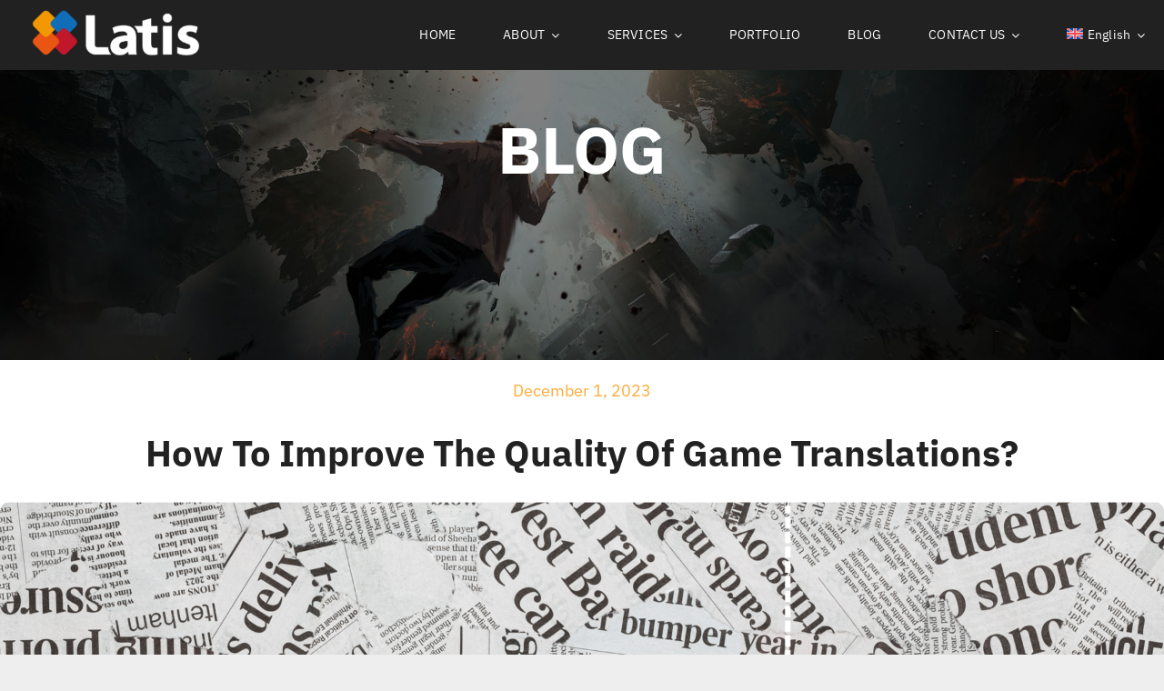

--- FILE ---
content_type: text/html; charset=UTF-8
request_url: https://latisglobal.com/en/blog-en/game-translation-quality-20231201/
body_size: 22171
content:
<!DOCTYPE html>
<html class="avada-html-layout-wide avada-html-header-position-top avada-is-100-percent-template" lang="en-US" prefix="og: http://ogp.me/ns# fb: http://ogp.me/ns/fb#">
<head>
	<meta http-equiv="X-UA-Compatible" content="IE=edge" />
	<meta http-equiv="Content-Type" content="text/html; charset=utf-8"/>
	<meta name="viewport" content="width=device-width, initial-scale=1" />
	<meta name='robots' content='index, follow, max-image-preview:large, max-snippet:-1, max-video-preview:-1' />
	<style>img:is([sizes="auto" i], [sizes^="auto," i]) { contain-intrinsic-size: 3000px 1500px }</style>
	
	<!-- This site is optimized with the Yoast SEO Premium plugin v26.0 (Yoast SEO v26.2) - https://yoast.com/wordpress/plugins/seo/ -->
	<title>How to Improve the Quality of Game Translations? - Latis Global</title>
	<meta name="description" content="It is no secret that user loyalty to a game is directly related to the game&#039;s localization quality and has also been proven to significantly impact revenue." />
	<link rel="canonical" href="https://latisglobal.com/en/blog-en/game-translation-quality-20231201/" />
	<meta property="og:locale" content="en_US" />
	<meta property="og:type" content="article" />
	<meta property="og:title" content="How to Improve the Quality of Game Translations? - Latis Global" />
	<meta property="og:description" content="It is no secret that user loyalty to a game is directly related to the game&#039;s localization quality and has also been proven to significantly impact revenue." />
	<meta property="og:url" content="https://latisglobal.com/en/blog-en/game-translation-quality-20231201/" />
	<meta property="og:site_name" content="Latis Global" />
	<meta property="article:publisher" content="https://www.facebook.com/latisglobalcommunications/" />
	<meta property="article:published_time" content="2023-12-01T00:00:00+00:00" />
	<meta property="article:modified_time" content="2025-04-09T13:14:30+00:00" />
	<meta property="og:image" content="https://latisglobal.com/wp-content/uploads/2023/11/게임-번역-품질을-높일-수-있는-방법은-무엇일까요-768x497.png" />
	<meta property="og:image:width" content="768" />
	<meta property="og:image:height" content="497" />
	<meta property="og:image:type" content="image/png" />
	<meta name="author" content="canry deng" />
	<meta name="twitter:card" content="summary_large_image" />
	<meta name="twitter:label1" content="Written by" />
	<meta name="twitter:data1" content="canry deng" />
	<meta name="twitter:label2" content="Est. reading time" />
	<meta name="twitter:data2" content="7 minutes" />
	<script type="application/ld+json" class="yoast-schema-graph">{"@context":"https://schema.org","@graph":[{"@type":"Article","@id":"https://latisglobal.com/en/blog-en/game-translation-quality-20231201/#article","isPartOf":{"@id":"https://latisglobal.com/en/blog-en/game-translation-quality-20231201/"},"author":{"name":"canry deng","@id":"https://latisglobal.com/en/#/schema/person/5c2b4ca0c524fe121d66e390169a39fe"},"headline":"How to Improve the Quality of Game Translations?","datePublished":"2023-12-01T00:00:00+00:00","dateModified":"2025-04-09T13:14:30+00:00","mainEntityOfPage":{"@id":"https://latisglobal.com/en/blog-en/game-translation-quality-20231201/"},"wordCount":1022,"publisher":{"@id":"https://latisglobal.com/en/#organization"},"image":{"@id":"https://latisglobal.com/en/blog-en/game-translation-quality-20231201/#primaryimage"},"thumbnailUrl":"https://latisglobal.com/wp-content/uploads/2023/11/게임-번역-품질을-높일-수-있는-방법은-무엇일까요.png","articleSection":["blog"],"inLanguage":"en-US"},{"@type":"WebPage","@id":"https://latisglobal.com/en/blog-en/game-translation-quality-20231201/","url":"https://latisglobal.com/en/blog-en/game-translation-quality-20231201/","name":"How to Improve the Quality of Game Translations? - Latis Global","isPartOf":{"@id":"https://latisglobal.com/en/#website"},"primaryImageOfPage":{"@id":"https://latisglobal.com/en/blog-en/game-translation-quality-20231201/#primaryimage"},"image":{"@id":"https://latisglobal.com/en/blog-en/game-translation-quality-20231201/#primaryimage"},"thumbnailUrl":"https://latisglobal.com/wp-content/uploads/2023/11/게임-번역-품질을-높일-수-있는-방법은-무엇일까요.png","datePublished":"2023-12-01T00:00:00+00:00","dateModified":"2025-04-09T13:14:30+00:00","description":"It is no secret that user loyalty to a game is directly related to the game's localization quality and has also been proven to significantly impact revenue.","breadcrumb":{"@id":"https://latisglobal.com/en/blog-en/game-translation-quality-20231201/#breadcrumb"},"inLanguage":"en-US","potentialAction":[{"@type":"ReadAction","target":["https://latisglobal.com/en/blog-en/game-translation-quality-20231201/"]}]},{"@type":"ImageObject","inLanguage":"en-US","@id":"https://latisglobal.com/en/blog-en/game-translation-quality-20231201/#primaryimage","url":"https://latisglobal.com/wp-content/uploads/2023/11/게임-번역-품질을-높일-수-있는-방법은-무엇일까요.png","contentUrl":"https://latisglobal.com/wp-content/uploads/2023/11/게임-번역-품질을-높일-수-있는-방법은-무엇일까요.png","width":2249,"height":1456,"caption":"게임 번역 품질을 높일 수 있는 방법은 무엇일까요?"},{"@type":"BreadcrumbList","@id":"https://latisglobal.com/en/blog-en/game-translation-quality-20231201/#breadcrumb","itemListElement":[{"@type":"ListItem","position":1,"name":"Home","item":"https://latisglobal.com/en/"},{"@type":"ListItem","position":2,"name":"How to Improve the Quality of Game Translations?"}]},{"@type":"WebSite","@id":"https://latisglobal.com/en/#website","url":"https://latisglobal.com/en/","name":"Latis Global","description":"Game Localization, Translation and Testing","publisher":{"@id":"https://latisglobal.com/en/#organization"},"potentialAction":[{"@type":"SearchAction","target":{"@type":"EntryPoint","urlTemplate":"https://latisglobal.com/en/?s={search_term_string}"},"query-input":{"@type":"PropertyValueSpecification","valueRequired":true,"valueName":"search_term_string"}}],"inLanguage":"en-US"},{"@type":"Organization","@id":"https://latisglobal.com/en/#organization","name":"Latis Global","url":"https://latisglobal.com/en/","logo":{"@type":"ImageObject","inLanguage":"en-US","@id":"https://latisglobal.com/en/#/schema/logo/image/","url":"https://latisglobal.com/wp-content/uploads/2022/05/4.Symbol-logo-with-Full-Name-Large_Latis.png","contentUrl":"https://latisglobal.com/wp-content/uploads/2022/05/4.Symbol-logo-with-Full-Name-Large_Latis.png","width":1217,"height":530,"caption":"Latis Global"},"image":{"@id":"https://latisglobal.com/en/#/schema/logo/image/"},"sameAs":["https://www.facebook.com/latisglobalcommunications/","https://www.linkedin.com/checkpoint/challengesV2/AQGefCg_EVYxJQAAAYDFnTEL6Ip8XOdrsVqcJay9VuEB_urO6ZMXfGAgUZ4ZAW48zHK08n0o7mvGwA6A27V3_iFR_KJzfR3PeQ","https://www.youtube.com/channel/UCg_zi-4ELvFmls1juKlYsKQ/featured","https://blog.naver.com/latisglobal"]},{"@type":"Person","@id":"https://latisglobal.com/en/#/schema/person/5c2b4ca0c524fe121d66e390169a39fe","name":"canry deng","image":{"@type":"ImageObject","inLanguage":"en-US","@id":"https://latisglobal.com/en/#/schema/person/image/","url":"https://secure.gravatar.com/avatar/d88c0bee8c484469824c37cac57e6a76?s=96&d=mm&r=g","contentUrl":"https://secure.gravatar.com/avatar/d88c0bee8c484469824c37cac57e6a76?s=96&d=mm&r=g","caption":"canry deng"}}]}</script>
	<!-- / Yoast SEO Premium plugin. -->


<link rel='dns-prefetch' href='//latisglobal.com' />
<link rel="alternate" type="application/rss+xml" title="Latis Global &raquo; Feed" href="https://latisglobal.com/en/feed/" />
<link rel="alternate" type="application/rss+xml" title="Latis Global &raquo; Comments Feed" href="https://latisglobal.com/en/comments/feed/" />
					<link rel="shortcut icon" href="https://latisglobal.com/wp-content/uploads/2022/03/logo-favicon-16x16-1.png" type="image/x-icon" />
		
					<!-- Apple Touch Icon -->
			<link rel="apple-touch-icon" sizes="180x180" href="https://latisglobal.com/wp-content/uploads/2022/03/logo-favicon-114x114-1.png">
		
					<!-- Android Icon -->
			<link rel="icon" sizes="192x192" href="https://latisglobal.com/wp-content/uploads/2022/03/logo-favicon-114x114-1.png">
		
					<!-- MS Edge Icon -->
			<meta name="msapplication-TileImage" content="https://latisglobal.com/wp-content/uploads/2022/03/logo-favicon-114x114-1.png">
				<link rel="alternate" type="application/rss+xml" title="Latis Global &raquo; How to Improve the Quality of Game Translations? Comments Feed" href="https://latisglobal.com/en/blog-en/game-translation-quality-20231201/feed/" />
					<meta name="description" content="How to Improve the Quality of Game Translations?



0. What is game translation and localization?



Generally, when discussing translation, the most commonly used terms are &#039;translation&#039; and &#039;localization.&#039; In the game translation industry, &#039;localization&#039; is preferred over &#039;translation,&#039; since the type"/>
				
		<meta property="og:locale" content="en_US"/>
		<meta property="og:type" content="article"/>
		<meta property="og:site_name" content="Latis Global"/>
		<meta property="og:title" content="How to Improve the Quality of Game Translations? - Latis Global"/>
				<meta property="og:description" content="How to Improve the Quality of Game Translations?



0. What is game translation and localization?



Generally, when discussing translation, the most commonly used terms are &#039;translation&#039; and &#039;localization.&#039; In the game translation industry, &#039;localization&#039; is preferred over &#039;translation,&#039; since the type"/>
				<meta property="og:url" content="https://latisglobal.com/en/blog-en/game-translation-quality-20231201/"/>
										<meta property="article:published_time" content="2023-12-01T00:00:00+09:00"/>
							<meta property="article:modified_time" content="2025-04-09T13:14:30+09:00"/>
								<meta name="author" content="canry deng"/>
								<meta property="og:image" content="https://latisglobal.com/wp-content/uploads/2023/11/게임-번역-품질을-높일-수-있는-방법은-무엇일까요.png"/>
		<meta property="og:image:width" content="2249"/>
		<meta property="og:image:height" content="1456"/>
		<meta property="og:image:type" content="image/png"/>
				<link rel='stylesheet' id='btn-button-style-css' href='https://latisglobal.com/wp-content/plugins/button-block/build/view.css?ver=1.2.2' type='text/css' media='all' />
<link rel='stylesheet' id='ultimate_blocks-cgb-style-css-css' href='https://latisglobal.com/wp-content/plugins/ultimate-blocks/dist/blocks.style.build.css?ver=3.4.4' type='text/css' media='all' />
<style id='wp-job-openings-blocks-style-inline-css' type='text/css'>
.wp-block-create-block-wjo-block{background-color:#21759b;border:1px dotted red;color:#fff;padding:2px}.awsm-b-row{display:-webkit-box;display:-ms-flexbox;display:-webkit-flex;display:flex;display:flexbox;-webkit-flex-flow:row wrap;margin:0 -15px;-webkit-box-orient:horizontal;-webkit-box-direction:normal;-ms-flex-flow:row wrap;flex-flow:row wrap}.awsm-b-row,.awsm-b-row *,.awsm-b-row :after,.awsm-b-row :before{-webkit-box-sizing:border-box;box-sizing:border-box}.awsm-b-grid-item{display:-webkit-box;display:-ms-flexbox;display:-webkit-flex;display:flex;float:left;padding:0 15px!important;width:33.333%;-webkit-box-orient:vertical;-webkit-box-direction:normal;-ms-flex-direction:column;flex-direction:column;-webkit-flex-direction:column}.awsm-b-grid-col-4 .awsm-b-grid-item{width:25%}.awsm-b-grid-col-2 .awsm-b-grid-item{width:50%}.awsm-b-grid-col .awsm-b-grid-item{width:100%}.awsm-b-job-hide{display:none!important}.awsm-job-show{display:block!important}.awsm-b-job-item{background:#fff;font-size:14px;padding:20px}a.awsm-b-job-item{text-decoration:none!important}.awsm-b-grid-item .awsm-b-job-item{border:1px solid #dddfe3;border-radius:2px;-webkit-box-shadow:0 1px 4px 0 rgba(0,0,0,.05);box-shadow:0 1px 4px 0 rgba(0,0,0,.05);display:-webkit-box;display:-ms-flexbox;display:-webkit-flex;display:flex;margin-bottom:30px;-webkit-box-orient:vertical;-webkit-box-direction:normal;-ms-flex-direction:column;flex-direction:column;-webkit-flex-direction:column;-webkit-box-flex:1;-ms-flex-positive:1;flex-grow:1;-webkit-flex-grow:1;-webkit-transition:all .3s ease;transition:all .3s ease}.awsm-b-grid-item .awsm-b-job-item:focus,.awsm-b-grid-item .awsm-b-job-item:hover{-webkit-box-shadow:0 3px 15px -5px rgba(0,0,0,.2);box-shadow:0 3px 15px -5px rgba(0,0,0,.2)}.awsm-b-grid-item .awsm-job-featured-image{margin-bottom:14px}.awsm-b-job-item h2.awsm-b-job-post-title{font-size:18px;margin:0 0 15px;text-align:left}.awsm-b-job-item h2.awsm-b-job-post-title a{font-size:18px}.awsm-b-grid-item .awsm-job-info{margin-bottom:10px;min-height:83px}.awsm-b-grid-item .awsm-job-info p{margin:0 0 8px}.awsm-b-job-wrap:after{clear:both;content:"";display:table}.awsm-b-filter-wrap,.awsm-b-filter-wrap *{-webkit-box-sizing:border-box;box-sizing:border-box}.awsm-b-filter-wrap{margin:0 -10px 20px}.awsm-b-filter-wrap form{display:-webkit-box;display:-webkit-flex;display:-ms-flexbox;display:flex;-webkit-flex-wrap:wrap;-ms-flex-wrap:wrap;flex-wrap:wrap}.awsm-b-filter-wrap .awsm-b-filter-items{display:none}.awsm-b-filter-wrap.awsm-b-full-width-search-filter-wrap .awsm-b-filter-item-search,.awsm-b-filter-wrap.awsm-b-full-width-search-filter-wrap .awsm-b-filter-items,.awsm-b-filter-wrap.awsm-b-no-search-filter-wrap .awsm-b-filter-items{width:100%}.awsm-b-filter-toggle{border:1px solid #ccc;border-radius:4px;display:-webkit-box;display:-webkit-flex;display:-ms-flexbox;display:flex;-webkit-flex-flow:wrap;-ms-flex-flow:wrap;flex-flow:wrap;margin:0 10px 10px;outline:none!important;padding:12px;width:46px}.awsm-b-filter-toggle.awsm-on{background:#ccc}.awsm-b-filter-toggle svg{height:20px;width:20px}.awsm-b-filter-wrap.awsm-b-no-search-filter-wrap .awsm-b-filter-toggle{width:100%;-webkit-box-align:center;-webkit-align-items:center;-ms-flex-align:center;align-items:center;-webkit-box-pack:justify;-webkit-justify-content:space-between;-ms-flex-pack:justify;justify-content:space-between;text-decoration:none}.awsm-b-filter-wrap.awsm-b-no-search-filter-wrap .awsm-b-filter-toggle svg{height:22px;width:22px}@media(min-width:768px){.awsm-b-filter-wrap .awsm-b-filter-items{display:-webkit-box!important;display:-webkit-flex!important;display:-ms-flexbox!important;display:flex!important;-webkit-flex-wrap:wrap;-ms-flex-wrap:wrap;flex-wrap:wrap;width:calc(100% - 250px)}.awsm-b-filter-toggle{display:none}.awsm-b-filter-item-search{width:250px}}.awsm-b-filter-wrap .awsm-b-filter-item{padding:0 10px 10px}.awsm-b-filter-item-search{padding:0 10px 10px;position:relative}@media(max-width:768px){.awsm-b-filter-wrap .awsm-b-filter-items{width:100%}.awsm-b-filter-item-search{width:calc(100% - 66px)}.awsm-b-filter-wrap .awsm-b-filter-item .awsm-selectric-wrapper{min-width:100%}}.awsm-b-filter-wrap .awsm-b-filter-item .awsm-b-job-form-control{min-height:48px;padding-right:58px}.awsm-b-filter-item-search .awsm-b-job-form-control{min-height:48px;padding-right:48px}.awsm-b-filter-item-search-in{position:relative}.awsm-b-filter-item-search .awsm-b-job-search-icon-wrapper{color:#ccc;cursor:pointer;font-size:16px;height:100%;line-height:48px;position:absolute;right:0;text-align:center;top:0;width:48px}.awsm-b-jobs-none-container{padding:25px}.awsm-b-jobs-none-container p{margin:0;padding:5px}.awsm-b-row .awsm-b-jobs-pagination{padding:0 15px;width:100%}.awsm-b-jobs-pagination{float:left;width:100%}.awsm-b-load-more-main a.awsm-b-load-more,.awsm-load-more-classic a.page-numbers{background:#fff;border:1px solid #dddfe3;-webkit-box-shadow:0 1px 4px 0 rgba(0,0,0,.05);box-shadow:0 1px 4px 0 rgba(0,0,0,.05);display:block;margin:0!important;outline:none!important;padding:20px;text-align:center;text-decoration:none!important;-webkit-transition:all .3s ease;transition:all .3s ease}.awsm-load-more-classic a.page-numbers,.awsm-load-more-classic span.page-numbers{font-size:90%;padding:5px 10px}.awsm-load-more-classic{text-align:center}.awsm-b-load-more-main a.awsm-load-more:focus,.awsm-b-load-more-main a.awsm-load-more:hover,.awsm-load-more-classic a.page-numbers:focus,.awsm-load-more-classic a.page-numbers:hover{-webkit-box-shadow:0 3px 15px -5px rgba(0,0,0,.2);box-shadow:0 3px 15px -5px rgba(0,0,0,.2)}.awsm-b-jobs-pagination.awsm-load-more-classic ul{list-style:none;margin:0;padding:0}.awsm-b-jobs-pagination.awsm-load-more-classic ul li{display:inline-block}.awsm-b-lists{border:1px solid #ededed}.awsm-b-list-item{width:100%}.awsm-b-list-item h2.awsm-job-b-post-title{margin-bottom:0}.awsm-b-list-item .awsm-job-featured-image{float:left;margin-right:10px}.awsm-b-list-item .awsm-job-featured-image img{height:50px;width:50px}.awsm-b-list-item .awsm-b-job-item{border-bottom:1px solid rgba(0,0,0,.13)}.awsm-b-list-item .awsm-b-job-item:after{clear:both;content:"";display:table}.awsm-b-list-left-col{float:left;width:50%}.awsm-b-list-right-col{float:left;text-align:right;width:50%}.awsm-b-list-item .awsm-job-specification-wrapper{display:inline-block;vertical-align:middle}.awsm-b-list-item .awsm-job-specification-item{display:inline-block;margin:0 15px 0 0;vertical-align:middle}a.awsm-b-job-item .awsm-job-specification-item{color:#4c4c4c}.awsm-b-list-item .awsm-job-more-container{display:inline-block;vertical-align:middle}.awsm-job-more-container .awsm-job-more span:before{content:"→"}.awsm-b-lists .awsm-b-jobs-pagination{margin-top:30px}.awsm-job-specification-item>[class^=awsm-job-icon-]{margin-right:6px}.awsm-job-specification-term:after{content:", "}.awsm-job-specification-term:last-child:after{content:""}.awsm-job-single-wrap,.awsm-job-single-wrap *,.awsm-job-single-wrap :after,.awsm-job-single-wrap :before{-webkit-box-sizing:border-box;box-sizing:border-box}.awsm-job-single-wrap{margin-bottom:1.3em}.awsm-job-single-wrap:after{clear:both;content:"";display:table}.awsm-job-content{padding-bottom:32px}.awsm-job-single-wrap.awsm-col-2 .awsm-job-content{float:left;padding-right:15px;width:55%}.awsm-job-single-wrap.awsm-col-2 .awsm-job-form{float:left;padding-left:15px;width:45%}.awsm-job-head,.awsm_job_spec_above_content{margin-bottom:20px}.awsm-job-head h1{margin:0 0 20px}.awsm-job-list-info span{margin-right:10px}.awsm-job-single-wrap .awsm-job-expiration-label{font-weight:700}.awsm-job-form-inner{background:#fff;border:1px solid #dddfe3;padding:35px}.awsm-job-form-inner h2{margin:0 0 30px}.awsm-job-form-group{margin-bottom:20px}.awsm-job-form-group input[type=checkbox],.awsm-job-form-group input[type=radio]{margin-right:5px}.awsm-job-form-group label{display:block;margin-bottom:10px}.awsm-job-form-options-container label,.awsm-job-inline-group label{display:inline;font-weight:400}.awsm-b-job-form-control{display:block;width:100%}.awsm-job-form-options-container span{display:inline-block;margin-bottom:10px;margin-left:10px}.awsm-job-submit{background:#0195ff;border:1px solid #0195ff;color:#fff;padding:10px 30px}.awsm-job-submit:focus,.awsm-job-submit:hover{background:rgba(0,0,0,0);color:#0195ff}.awsm-job-form-error{color:#db4c4c;font-weight:500}.awsm-b-job-form-control.awsm-job-form-error,.awsm-b-job-form-control.awsm-job-form-error:focus{border:1px solid #db4c4c}.awsm-error-message,.awsm-success-message{padding:12px 25px}.awsm-error-message p:empty,.awsm-success-message p:empty{display:none}.awsm-error-message p,.awsm-success-message p{margin:0!important;padding:0!important}.awsm-success-message{border:1px solid #1ea508}.awsm-error-message{border:1px solid #db4c4c}ul.awsm-error-message li{line-height:1.8em;margin-left:1.2em}.awsm-expired-message{padding:25px}.awsm-expired-message p{margin:1em 0}.awsm-job-container{margin:0 auto;max-width:1170px;padding:50px 0;width:100%}.awsm-jobs-loading{position:relative}.awsm-b-job-listings:after{content:"";height:100%;left:0;opacity:0;position:absolute;top:0;-webkit-transition:all .3s ease;transition:all .3s ease;visibility:hidden;width:100%}.awsm-b-job-listings.awsm-jobs-loading:after{opacity:1;visibility:visible}.awsm-b-sr-only{height:1px;margin:-1px;overflow:hidden;padding:0;position:absolute;width:1px;clip:rect(0,0,0,0);border:0}@media(max-width:1024px){.awsm-b-grid-col-4 .awsm-b-grid-item{width:33.333%}}@media(max-width:992px){.awsm-job-single-wrap.awsm-col-2 .awsm-job-content{padding-right:0;width:100%}.awsm-job-single-wrap.awsm-col-2 .awsm-job-form{padding-left:0;width:100%}}@media(max-width:768px){.awsm-b-grid-col-3 .awsm-b-grid-item,.awsm-b-grid-col-4 .awsm-b-grid-item,.awsm-b-grid-item{width:50%}.awsm-b-list-left-col{padding-bottom:10px;width:100%}.awsm-b-list-right-col{text-align:left;width:100%}}@media(max-width:648px){.awsm-b-grid-col-2 .awsm-b-grid-item,.awsm-b-grid-col-3 .awsm-b-grid-item,.awsm-b-grid-col-4 .awsm-b-grid-item,.awsm-b-grid-item{width:100%}.awsm-b-list-item .awsm-job-specification-wrapper{display:block;float:none;padding-bottom:5px}.awsm-b-list-item .awsm-job-more-container{display:block;float:none}}.awsm-job-form-plugin-style .awsm-b-job-form-control{border:1px solid #ccc;border-radius:4px;color:#060606;display:block;font:inherit;line-height:1;min-height:46px;padding:8px 15px;-webkit-transition:all .3s ease;transition:all .3s ease;width:100%}.awsm-job-form-plugin-style .awsm-b-job-form-control:focus{border-color:#060606;-webkit-box-shadow:none;box-shadow:none;outline:none}.awsm-job-form-plugin-style .awsm-b-job-form-control.awsm-job-form-error{border-color:#db4c4c}.awsm-job-form-plugin-style textarea.awsm-b-job-form-control{min-height:80px}.awsm-job-form-plugin-style .awsm-application-submit-btn,.awsm-job-form-plugin-style .awsm-jobs-primary-button{background:#060606;border-radius:45px;color:#fff;padding:16px 32px;-webkit-transition:all .3s ease;transition:all .3s ease}.awsm-job-form-plugin-style .awsm-application-submit-btn:focus,.awsm-job-form-plugin-style .awsm-application-submit-btn:hover,.awsm-job-form-plugin-style .awsm-jobs-primary-button:focus,.awsm-job-form-plugin-style .awsm-jobs-primary-button:hover{background:#060606;color:#fff;outline:none}.awsm-job-form-plugin-style .awsm-jobs-primary-button{cursor:pointer}.awsm-job-form-plugin-style .awsm-jobs-primary-button:disabled{opacity:.5;pointer-events:none}.awsm-job-form-plugin-style .awsm-selectric{border-color:#ccc;border-radius:4px;-webkit-box-shadow:none;box-shadow:none}.awsm-job-form-plugin-style .awsm-selectric-open .awsm-selectric{border-color:#060606}.awsm-job-form-plugin-style .awsm-selectric .label{margin-left:15px}.awsm-jobs-is-block-theme .site-branding{padding:0 2.1rem}.awsm-jobs-is-block-theme .site-content{padding:0 2.1rem 3rem}.awsm-jobs-is-block-theme .site-title{margin-bottom:0}.awsm-b-job-wrap,.awsm-b-job-wrap *{-webkit-box-sizing:border-box;box-sizing:border-box}

</style>
<link rel='stylesheet' id='visual-portfolio-block-filter-by-category-css' href='https://latisglobal.com/wp-content/plugins/visual-portfolio/build/gutenberg/blocks/filter-by-category/style.css?ver=1750951015' type='text/css' media='all' />
<link rel='stylesheet' id='visual-portfolio-block-pagination-css' href='https://latisglobal.com/wp-content/plugins/visual-portfolio/build/gutenberg/blocks/pagination/style.css?ver=1750951015' type='text/css' media='all' />
<link rel='stylesheet' id='visual-portfolio-block-sort-css' href='https://latisglobal.com/wp-content/plugins/visual-portfolio/build/gutenberg/blocks/sort/style.css?ver=1750951015' type='text/css' media='all' />
<link rel='stylesheet' id='fontAwesome-css' href='https://latisglobal.com/wp-content/plugins/button-block/public/css/font-awesome.min.css?ver=6.4.2' type='text/css' media='all' />
<link rel='stylesheet' id='aos-css' href='https://latisglobal.com/wp-content/plugins/button-block/public/css/aos.css?ver=3.0.0' type='text/css' media='all' />
<link rel='stylesheet' id='awsm-jobs-general-css' href='https://latisglobal.com/wp-content/plugins/wp-job-openings/assets/css/general.min.css?ver=3.5.4' type='text/css' media='all' />
<link rel='stylesheet' id='awsm-jobs-style-css' href='https://latisglobal.com/wp-content/plugins/wp-job-openings/assets/css/style.min.css?ver=3.5.4' type='text/css' media='all' />
<link rel='stylesheet' id='flexible-table-block-css' href='https://latisglobal.com/wp-content/plugins/flexible-table-block/build/style-index.css?ver=1742311008' type='text/css' media='all' />
<style id='flexible-table-block-inline-css' type='text/css'>
.wp-block-flexible-table-block-table.wp-block-flexible-table-block-table>table{width:100%;max-width:100%;border-collapse:collapse;}.wp-block-flexible-table-block-table.wp-block-flexible-table-block-table.is-style-stripes tbody tr:nth-child(odd) th{background-color:#f0f0f1;}.wp-block-flexible-table-block-table.wp-block-flexible-table-block-table.is-style-stripes tbody tr:nth-child(odd) td{background-color:#f0f0f1;}.wp-block-flexible-table-block-table.wp-block-flexible-table-block-table.is-style-stripes tbody tr:nth-child(even) th{background-color:#ffffff;}.wp-block-flexible-table-block-table.wp-block-flexible-table-block-table.is-style-stripes tbody tr:nth-child(even) td{background-color:#ffffff;}.wp-block-flexible-table-block-table.wp-block-flexible-table-block-table>table tr th,.wp-block-flexible-table-block-table.wp-block-flexible-table-block-table>table tr td{padding:0.5em;border-width:1px;border-style:solid;border-color:#000000;text-align:left;vertical-align:middle;}.wp-block-flexible-table-block-table.wp-block-flexible-table-block-table>table tr th{background-color:#f0f0f1;}.wp-block-flexible-table-block-table.wp-block-flexible-table-block-table>table tr td{background-color:#ffffff;}@media screen and (min-width:769px){.wp-block-flexible-table-block-table.is-scroll-on-pc{overflow-x:scroll;}.wp-block-flexible-table-block-table.is-scroll-on-pc table{max-width:none;align-self:self-start;}}@media screen and (max-width:768px){.wp-block-flexible-table-block-table.is-scroll-on-mobile{overflow-x:scroll;}.wp-block-flexible-table-block-table.is-scroll-on-mobile table{max-width:none;align-self:self-start;}.wp-block-flexible-table-block-table table.is-stacked-on-mobile th,.wp-block-flexible-table-block-table table.is-stacked-on-mobile td{width:100%!important;display:block;}}
</style>
<link rel='stylesheet' id='pfp-css' href='https://latisglobal.com/wp-content/plugins/tlp-portfolio-pro/assets/css/tlpportfolio.css?ver=2.10.5' type='text/css' media='all' />
<link rel='stylesheet' id='pfp-lightbox-css' href='https://latisglobal.com/wp-content/plugins/tlp-portfolio-pro/assets/vendor/lightbox2/css/lightbox.min.css?ver=2.10.5' type='text/css' media='all' />
<link rel='stylesheet' id='portfolio-sc-css' href='https://latisglobal.com/wp-content/uploads/tlp-portfolio/portfolio-sc.css?ver=1741343768' type='text/css' media='all' />
<link rel='stylesheet' id='ub-extension-style-css-css' href='https://latisglobal.com/wp-content/plugins/ultimate-blocks/src/extensions/style.css?ver=6.7.4' type='text/css' media='all' />
<link rel='stylesheet' id='wpml-legacy-horizontal-list-0-css' href='https://latisglobal.com/wp-content/plugins/sitepress-multilingual-cms/templates/language-switchers/legacy-list-horizontal/style.min.css?ver=1' type='text/css' media='all' />
<link rel='stylesheet' id='wpml-menu-item-0-css' href='https://latisglobal.com/wp-content/plugins/sitepress-multilingual-cms/templates/language-switchers/menu-item/style.min.css?ver=1' type='text/css' media='all' />
<link rel='stylesheet' id='fusion-dynamic-css-css' href='https://latisglobal.com/wp-content/uploads/fusion-styles/1e8a3faea83b7d494b015e183362cc29.min.css?ver=3.13.3' type='text/css' media='all' />
<script type="text/javascript" id="wpml-cookie-js-extra">
/* <![CDATA[ */
var wpml_cookies = {"wp-wpml_current_language":{"value":"en","expires":1,"path":"\/"}};
var wpml_cookies = {"wp-wpml_current_language":{"value":"en","expires":1,"path":"\/"}};
/* ]]> */
</script>
<script type="text/javascript" src="https://latisglobal.com/wp-content/plugins/sitepress-multilingual-cms/res/js/cookies/language-cookie.js?ver=484900" id="wpml-cookie-js" defer="defer" data-wp-strategy="defer"></script>
<link rel="https://api.w.org/" href="https://latisglobal.com/en/wp-json/" /><link rel="alternate" title="JSON" type="application/json" href="https://latisglobal.com/en/wp-json/wp/v2/posts/51305" /><link rel="EditURI" type="application/rsd+xml" title="RSD" href="https://latisglobal.com/xmlrpc.php?rsd" />
<meta name="generator" content="WordPress 6.7.4" />
<link rel='shortlink' href='https://latisglobal.com/en/?p=51305' />
<link rel="alternate" title="oEmbed (JSON)" type="application/json+oembed" href="https://latisglobal.com/en/wp-json/oembed/1.0/embed?url=https%3A%2F%2Flatisglobal.com%2Fen%2Fblog-en%2Fgame-translation-quality-20231201%2F" />
<link rel="alternate" title="oEmbed (XML)" type="text/xml+oembed" href="https://latisglobal.com/en/wp-json/oembed/1.0/embed?url=https%3A%2F%2Flatisglobal.com%2Fen%2Fblog-en%2Fgame-translation-quality-20231201%2F&#038;format=xml" />
<meta name="generator" content="WPML ver:4.8.4 stt:61,1,28,29;" />
<!-- Google Tag Manager -->
<script>(function(w,d,s,l,i){w[l]=w[l]||[];w[l].push({'gtm.start':
new Date().getTime(),event:'gtm.js'});var f=d.getElementsByTagName(s)[0],
j=d.createElement(s),dl=l!='dataLayer'?'&l='+l:'';j.async=true;j.src=
'https://www.googletagmanager.com/gtm.js?id='+i+dl;f.parentNode.insertBefore(j,f);
})(window,document,'script','dataLayer','GTM-KFNPKHN');</script>
<!-- End Google Tag Manager -->
<!-- Google Tag Manager -->
<script>(function(w,d,s,l,i){w[l]=w[l]||[];w[l].push({'gtm.start':
new Date().getTime(),event:'gtm.js'});var f=d.getElementsByTagName(s)[0],
j=d.createElement(s),dl=l!='dataLayer'?'&l='+l:'';j.async=true;j.src=
'https://www.googletagmanager.com/gtm.js?id='+i+dl;f.parentNode.insertBefore(j,f);
})(window,document,'script','dataLayer','GTM-PWHDTWT');</script>
<!-- End Google Tag Manager -->
<script>
var _hmt = _hmt || [];
(function() {
  var hm = document.createElement("script");
  hm.src = "https://hm.baidu.com/hm.js?83a4c2928f545796aabc931e48faba87";
  var s = document.getElementsByTagName("script")[0]; 
  s.parentNode.insertBefore(hm, s);
})();
</script>
<!-- Global site tag (gtag.js) - Google Analytics -->
<script async src="https://www.googletagmanager.com/gtag/js?id=UA-45452913-2"></script>
<script>
  window.dataLayer = window.dataLayer || [];
  function gtag(){dataLayer.push(arguments);}
  gtag('js', new Date());
  gtag('config', 'UA-45452913-2');
</script>
<meta name="naver-site-verification" content="06761dc24b1d486b93f66a77606c4a9a2b4f987a"/>
<meta name="google-site-verification" content="aLg5EL-ttbmwXopnuwWSJItNRzDaKX5SEravUj19bro" />
<meta name="baidu-site-verification" content="code-KI8Ubu0xur" />
<meta http-equiv="X-UA-Compatible" content="IE=edge" />
<meta http-equiv="Content-Type" content="text/html; charset=utf-8"/><meta name="generator" content="performant-translations 1.2.0">
<script type='text/javascript'>
/* <![CDATA[ */
var VPData = {"version":"3.3.16","pro":false,"__":{"couldnt_retrieve_vp":"Couldn't retrieve Visual Portfolio ID.","pswp_close":"Close (Esc)","pswp_share":"Share","pswp_fs":"Toggle fullscreen","pswp_zoom":"Zoom in\/out","pswp_prev":"Previous (arrow left)","pswp_next":"Next (arrow right)","pswp_share_fb":"Share on Facebook","pswp_share_tw":"Tweet","pswp_share_x":"X","pswp_share_pin":"Pin it","pswp_download":"Download","fancybox_close":"Close","fancybox_next":"Next","fancybox_prev":"Previous","fancybox_error":"The requested content cannot be loaded. <br \/> Please try again later.","fancybox_play_start":"Start slideshow","fancybox_play_stop":"Pause slideshow","fancybox_full_screen":"Full screen","fancybox_thumbs":"Thumbnails","fancybox_download":"Download","fancybox_share":"Share","fancybox_zoom":"Zoom"},"settingsPopupGallery":{"enable_on_wordpress_images":false,"vendor":"fancybox","deep_linking":false,"deep_linking_url_to_share_images":false,"show_arrows":true,"show_counter":true,"show_zoom_button":true,"show_fullscreen_button":true,"show_share_button":true,"show_close_button":true,"show_thumbs":true,"show_download_button":false,"show_slideshow":false,"click_to_zoom":true,"restore_focus":true},"screenSizes":[320,576,768,992,1200]};
/* ]]> */
</script>
		<noscript>
			<style type="text/css">
				.vp-portfolio__preloader-wrap{display:none}.vp-portfolio__filter-wrap,.vp-portfolio__items-wrap,.vp-portfolio__pagination-wrap,.vp-portfolio__sort-wrap{opacity:1;visibility:visible}.vp-portfolio__item .vp-portfolio__item-img noscript+img,.vp-portfolio__thumbnails-wrap{display:none}
			</style>
		</noscript>
		<style type="text/css" id="css-fb-visibility">@media screen and (max-width: 768px){.fusion-no-small-visibility{display:none !important;}body .sm-text-align-center{text-align:center !important;}body .sm-text-align-left{text-align:left !important;}body .sm-text-align-right{text-align:right !important;}body .sm-flex-align-center{justify-content:center !important;}body .sm-flex-align-flex-start{justify-content:flex-start !important;}body .sm-flex-align-flex-end{justify-content:flex-end !important;}body .sm-mx-auto{margin-left:auto !important;margin-right:auto !important;}body .sm-ml-auto{margin-left:auto !important;}body .sm-mr-auto{margin-right:auto !important;}body .fusion-absolute-position-small{position:absolute;top:auto;width:100%;}.awb-sticky.awb-sticky-small{ position: sticky; top: var(--awb-sticky-offset,0); }}@media screen and (min-width: 769px) and (max-width: 1024px){.fusion-no-medium-visibility{display:none !important;}body .md-text-align-center{text-align:center !important;}body .md-text-align-left{text-align:left !important;}body .md-text-align-right{text-align:right !important;}body .md-flex-align-center{justify-content:center !important;}body .md-flex-align-flex-start{justify-content:flex-start !important;}body .md-flex-align-flex-end{justify-content:flex-end !important;}body .md-mx-auto{margin-left:auto !important;margin-right:auto !important;}body .md-ml-auto{margin-left:auto !important;}body .md-mr-auto{margin-right:auto !important;}body .fusion-absolute-position-medium{position:absolute;top:auto;width:100%;}.awb-sticky.awb-sticky-medium{ position: sticky; top: var(--awb-sticky-offset,0); }}@media screen and (min-width: 1025px){.fusion-no-large-visibility{display:none !important;}body .lg-text-align-center{text-align:center !important;}body .lg-text-align-left{text-align:left !important;}body .lg-text-align-right{text-align:right !important;}body .lg-flex-align-center{justify-content:center !important;}body .lg-flex-align-flex-start{justify-content:flex-start !important;}body .lg-flex-align-flex-end{justify-content:flex-end !important;}body .lg-mx-auto{margin-left:auto !important;margin-right:auto !important;}body .lg-ml-auto{margin-left:auto !important;}body .lg-mr-auto{margin-right:auto !important;}body .fusion-absolute-position-large{position:absolute;top:auto;width:100%;}.awb-sticky.awb-sticky-large{ position: sticky; top: var(--awb-sticky-offset,0); }}</style><meta name="generator" content="Elementor 3.27.6; features: e_font_icon_svg, additional_custom_breakpoints, e_element_cache; settings: css_print_method-external, google_font-enabled, font_display-swap">
			<style>
				.e-con.e-parent:nth-of-type(n+4):not(.e-lazyloaded):not(.e-no-lazyload),
				.e-con.e-parent:nth-of-type(n+4):not(.e-lazyloaded):not(.e-no-lazyload) * {
					background-image: none !important;
				}
				@media screen and (max-height: 1024px) {
					.e-con.e-parent:nth-of-type(n+3):not(.e-lazyloaded):not(.e-no-lazyload),
					.e-con.e-parent:nth-of-type(n+3):not(.e-lazyloaded):not(.e-no-lazyload) * {
						background-image: none !important;
					}
				}
				@media screen and (max-height: 640px) {
					.e-con.e-parent:nth-of-type(n+2):not(.e-lazyloaded):not(.e-no-lazyload),
					.e-con.e-parent:nth-of-type(n+2):not(.e-lazyloaded):not(.e-no-lazyload) * {
						background-image: none !important;
					}
				}
			</style>
			<noscript><style>.lazyload[data-src]{display:none !important;}</style></noscript><style>.lazyload{background-image:none !important;}.lazyload:before{background-image:none !important;}</style>		<script type="text/javascript">
			var doc = document.documentElement;
			doc.setAttribute( 'data-useragent', navigator.userAgent );
		</script>
		
	</head>

<body class="post-template-default single single-post postid-51305 single-format-standard fusion-image-hovers fusion-pagination-sizing fusion-button_type-flat fusion-button_span-no fusion-button_gradient-linear avada-image-rollover-circle-yes avada-image-rollover-yes avada-image-rollover-direction-left fusion-body ltr fusion-sticky-header no-tablet-sticky-header no-mobile-sticky-header no-mobile-slidingbar no-mobile-totop fusion-disable-outline fusion-sub-menu-fade mobile-logo-pos-left layout-wide-mode avada-has-boxed-modal-shadow- layout-scroll-offset-full avada-has-zero-margin-offset-top fusion-top-header menu-text-align-center mobile-menu-design-classic fusion-show-pagination-text fusion-header-layout-v3 avada-responsive avada-footer-fx-none avada-menu-highlight-style-bar fusion-search-form-clean fusion-main-menu-search-overlay fusion-avatar-circle avada-dropdown-styles avada-blog-layout-medium avada-blog-archive-layout-large avada-header-shadow-no avada-menu-icon-position-left avada-has-megamenu-shadow avada-has-mobile-menu-search avada-has-main-nav-search-icon avada-has-breadcrumb-mobile-hidden avada-has-titlebar-content_only avada-has-pagination-width_height avada-flyout-menu-direction-fade avada-has-blocks avada-ec-views-v1 elementor-default elementor-kit-56407" data-awb-post-id="51305">
	<!-- Google Tag Manager (noscript) -->
<noscript><iframe src="https://www.googletagmanager.com/ns.html?id=GTM-KFNPKHN"
height="0" width="0" style="display:none;visibility:hidden"></iframe></noscript>
<!-- End Google Tag Manager (noscript) -->
<!-- Google Tag Manager (noscript) -->
<noscript><iframe src="https://www.googletagmanager.com/ns.html?id=GTM-PWHDTWT"
height="0" width="0" style="display:none;visibility:hidden"></iframe></noscript>
<!-- End Google Tag Manager (noscript) -->		<script>
			(function($) {
				if (!$) {
					return;
				}

				// Previously we added this code on Elementor pages only,
				// but sometimes Lightbox enabled globally and it still conflicting with our galleries.
				// if (!$('.elementor-page').length) {
				//     return;
				// }

				function addDataAttribute($items) {
					$items.find('.vp-portfolio__item a:not([data-elementor-open-lightbox])').each(function () {
						if (/\.(png|jpe?g|gif|svg|webp)(\?.*)?$/i.test(this.href)) {
							this.dataset.elementorOpenLightbox = 'no';
						}
					});
				}

				$(document).on('init.vpf', function(event, vpObject) {
					if ('vpf' !== event.namespace) {
						return;
					}

					addDataAttribute(vpObject.$item);
				});
				$(document).on('addItems.vpf', function(event, vpObject, $items) {
					if ('vpf' !== event.namespace) {
						return;
					}

					addDataAttribute($items);
				});
			})(window.jQuery);
		</script>
			<a class="skip-link screen-reader-text" href="#content">Skip to content</a>

	<div id="boxed-wrapper">
		
		<div id="wrapper" class="fusion-wrapper">
			<div id="home" style="position:relative;top:-1px;"></div>
												<div class="fusion-tb-header"><div class="fusion-fullwidth fullwidth-box fusion-builder-row-1 fusion-flex-container has-pattern-background has-mask-background nonhundred-percent-fullwidth non-hundred-percent-height-scrolling fusion-sticky-container fusion-custom-z-index" style="--awb-border-radius-top-left:0px;--awb-border-radius-top-right:0px;--awb-border-radius-bottom-right:0px;--awb-border-radius-bottom-left:0px;--awb-z-index:20051;--awb-padding-top:10px;--awb-padding-bottom:10px;--awb-padding-top-medium:14px;--awb-padding-bottom-medium:15px;--awb-padding-top-small:0px;--awb-padding-bottom-small:10px;--awb-margin-top:0px;--awb-margin-bottom:0px;--awb-margin-top-small:0px;--awb-background-color:#212121;--awb-background-color-medium:#151821;--awb-background-color-small:#151821;--awb-sticky-background-color:rgba(0,0,0,0.5) !important;--awb-flex-wrap:wrap;" data-transition-offset="0" data-scroll-offset="0" data-sticky-small-visibility="1" data-sticky-medium-visibility="1" data-sticky-large-visibility="1" ><div class="fusion-builder-row fusion-row fusion-flex-align-items-center fusion-flex-align-content-flex-start fusion-flex-content-wrap" style="max-width:1393.6px;margin-left: calc(-4% / 2 );margin-right: calc(-4% / 2 );"><div class="fusion-layout-column fusion_builder_column fusion-builder-column-0 fusion_builder_column_1_5 1_5 fusion-flex-column fusion-flex-align-self-center fusion-no-medium-visibility fusion-no-large-visibility" style="--awb-padding-top-small:0px;--awb-padding-bottom-small:0px;--awb-bg-size:cover;--awb-width-large:20%;--awb-margin-top-large:0px;--awb-spacing-right-large:9.6%;--awb-margin-bottom-large:20px;--awb-spacing-left-large:9.6%;--awb-width-medium:20%;--awb-order-medium:0;--awb-spacing-right-medium:9.6%;--awb-spacing-left-medium:9.6%;--awb-width-small:50%;--awb-order-small:0;--awb-spacing-right-small:3.84%;--awb-margin-bottom-small:0px;--awb-spacing-left-small:3.84%;"><div class="fusion-column-wrapper fusion-column-has-shadow fusion-flex-justify-content-flex-start fusion-content-layout-column"><div class="fusion-image-element fusion-no-medium-visibility fusion-no-large-visibility" style="--awb-margin-top-small:15px;--awb-max-width:120px;--awb-caption-title-font-family:var(--h2_typography-font-family);--awb-caption-title-font-weight:var(--h2_typography-font-weight);--awb-caption-title-font-style:var(--h2_typography-font-style);--awb-caption-title-size:var(--h2_typography-font-size);--awb-caption-title-transform:var(--h2_typography-text-transform);--awb-caption-title-line-height:var(--h2_typography-line-height);--awb-caption-title-letter-spacing:var(--h2_typography-letter-spacing);"><span class=" fusion-imageframe imageframe-none imageframe-1 hover-type-none"><a class="fusion-no-lightbox" href="/" target="_self" aria-label="Latis-CI-White"><img decoding="async" width="300" height="86" alt="Lastis Global Logo" src="data:image/svg+xml,%3Csvg%20xmlns%3D%27http%3A%2F%2Fwww.w3.org%2F2000%2Fsvg%27%20width%3D%27564%27%20height%3D%27162%27%20viewBox%3D%270%200%20564%20162%27%3E%3Crect%20width%3D%27564%27%20height%3D%27162%27%20fill-opacity%3D%220%22%2F%3E%3C%2Fsvg%3E" data-orig-src="https://latisglobal.com/wp-content/uploads/2022/03/Latis-CI-White-300x86.png" class="lazyload img-responsive wp-image-31394"/></a></span></div></div></div><div class="fusion-layout-column fusion_builder_column fusion-builder-column-1 fusion_builder_column_1_2 1_2 fusion-flex-column fusion-flex-align-self-center fusion-no-medium-visibility fusion-no-large-visibility" style="--awb-bg-size:cover;--awb-width-large:50%;--awb-margin-top-large:0px;--awb-spacing-right-large:3.84%;--awb-margin-bottom-large:20px;--awb-spacing-left-large:3.84%;--awb-width-medium:50%;--awb-order-medium:0;--awb-spacing-right-medium:3.84%;--awb-spacing-left-medium:3.84%;--awb-width-small:50%;--awb-order-small:0;--awb-margin-top-small:9px;--awb-spacing-right-small:3.84%;--awb-margin-bottom-small:0px;--awb-spacing-left-small:3.84%;"><div class="fusion-column-wrapper fusion-column-has-shadow fusion-flex-justify-content-center fusion-content-layout-column"><nav class="awb-menu awb-menu_row awb-menu_em-hover mobile-mode-collapse-to-button awb-menu_icons-left awb-menu_dc-yes mobile-trigger-fullwidth-on awb-menu_mobile-accordion awb-menu_indent-left awb-menu_mt-fullwidth close-on-outer-click-yes mobile-size-full-absolute loading mega-menu-loading awb-menu_desktop awb-menu_dropdown awb-menu_expand-left awb-menu_transition-slide_down fusion-no-large-visibility" style="--awb-font-size:18px;--awb-margin-bottom:10px;--awb-gap:22px;--awb-align-items:center;--awb-justify-content:flex-end;--awb-items-padding-top:10px;--awb-items-padding-right:15px;--awb-items-padding-bottom:10px;--awb-items-padding-left:15px;--awb-color:var(--awb-color1);--awb-letter-spacing:0.015em;--awb-active-color:var(--awb-color4);--awb-active-border-top:1px;--awb-active-border-bottom:1px;--awb-active-border-color:var(--awb-color4);--awb-submenu-border-radius-top-left:5px;--awb-submenu-border-radius-top-right:5px;--awb-submenu-border-radius-bottom-right:5px;--awb-submenu-border-radius-bottom-left:5px;--awb-submenu-font-size:16px;--awb-icons-hover-color:var(--awb-color4);--awb-main-justify-content:flex-start;--awb-mobile-nav-button-align-hor:flex-end;--awb-mobile-color:var(--awb-color8);--awb-mobile-nav-items-height:35;--awb-mobile-active-bg:var(--awb-color1);--awb-mobile-active-color:var(--awb-color4);--awb-mobile-trigger-font-size:24px;--awb-trigger-padding-bottom:10px;--awb-mobile-trigger-color:var(--awb-color1);--awb-mobile-trigger-background-color:rgba(255,255,255,0);--awb-mobile-font-size:18px;--awb-mobile-justify:flex-start;--awb-mobile-caret-left:auto;--awb-mobile-caret-right:0;--awb-fusion-font-family-typography:inherit;--awb-fusion-font-style-typography:normal;--awb-fusion-font-weight-typography:400;--awb-fusion-font-family-submenu-typography:inherit;--awb-fusion-font-style-submenu-typography:normal;--awb-fusion-font-weight-submenu-typography:400;--awb-fusion-font-family-mobile-typography:inherit;--awb-fusion-font-style-mobile-typography:normal;--awb-fusion-font-weight-mobile-typography:400;" aria-label="Top Menu - English" data-breakpoint="1024" data-count="0" data-transition-type="fade" data-transition-time="300" data-expand="left"><button type="button" class="awb-menu__m-toggle awb-menu__m-toggle_no-text" aria-expanded="false" aria-controls="menu-top-menu"><span class="awb-menu__m-toggle-inner"><span class="collapsed-nav-text"><span class="screen-reader-text">Toggle Navigation</span></span><span class="awb-menu__m-collapse-icon awb-menu__m-collapse-icon_no-text"><span class="awb-menu__m-collapse-icon-open awb-menu__m-collapse-icon-open_no-text fa-bars fas"></span><span class="awb-menu__m-collapse-icon-close awb-menu__m-collapse-icon-close_no-text fa-times fas"></span></span></span></button><ul id="menu-top-menu-english" class="fusion-menu awb-menu__main-ul awb-menu__main-ul_row"><li  id="menu-item-46615"  class="menu-item menu-item-type-post_type menu-item-object-page menu-item-home menu-item-46615 awb-menu__li awb-menu__main-li awb-menu__main-li_regular"  data-item-id="46615"><span class="awb-menu__main-background-default awb-menu__main-background-default_fade"></span><span class="awb-menu__main-background-active awb-menu__main-background-active_fade"></span><a  href="https://latisglobal.com/en/" class="awb-menu__main-a awb-menu__main-a_regular"><span class="menu-text">HOME</span></a></li><li  id="menu-item-46616"  class="menu-item menu-item-type-post_type menu-item-object-page menu-item-has-children menu-item-46616 awb-menu__li awb-menu__main-li awb-menu__main-li_regular"  data-item-id="46616"><span class="awb-menu__main-background-default awb-menu__main-background-default_fade"></span><span class="awb-menu__main-background-active awb-menu__main-background-active_fade"></span><a  title="https://latisglobal.com/en/about-us" href="https://latisglobal.com/en/about-us/" class="awb-menu__main-a awb-menu__main-a_regular"><span class="menu-text">ABOUT</span><span class="awb-menu__open-nav-submenu-hover"></span></a><button type="button" aria-label="Open submenu of ABOUT" aria-expanded="false" class="awb-menu__open-nav-submenu_mobile awb-menu__open-nav-submenu_main"></button><ul class="awb-menu__sub-ul awb-menu__sub-ul_main"><li  id="menu-item-46617"  class="menu-item menu-item-type-post_type menu-item-object-page menu-item-46617 awb-menu__li awb-menu__sub-li" ><a  href="https://latisglobal.com/en/about-us/our-story/" class="awb-menu__sub-a"><span>OUR STORY</span></a></li><li  id="menu-item-46618"  class="menu-item menu-item-type-post_type menu-item-object-page menu-item-46618 awb-menu__li awb-menu__sub-li" ><a  href="https://latisglobal.com/en/about-us/we-are-here/" class="awb-menu__sub-a"><span>WE ARE HERE</span></a></li></ul></li><li  id="menu-item-46896"  class="menu-item menu-item-type-custom menu-item-object-custom menu-item-has-children menu-item-46896 awb-menu__li awb-menu__main-li awb-menu__main-li_regular"  data-item-id="46896"><span class="awb-menu__main-background-default awb-menu__main-background-default_fade"></span><span class="awb-menu__main-background-active awb-menu__main-background-active_fade"></span><a  href="https://latisglobal.com/en/service/localization/" class="awb-menu__main-a awb-menu__main-a_regular"><span class="menu-text">SERVICES</span><span class="awb-menu__open-nav-submenu-hover"></span></a><button type="button" aria-label="Open submenu of SERVICES" aria-expanded="false" class="awb-menu__open-nav-submenu_mobile awb-menu__open-nav-submenu_main"></button><ul class="awb-menu__sub-ul awb-menu__sub-ul_main"><li  id="menu-item-46620"  class="menu-item menu-item-type-post_type menu-item-object-page menu-item-46620 awb-menu__li awb-menu__sub-li" ><a  href="https://latisglobal.com/en/service/localization/" class="awb-menu__sub-a"><span>Localization / LQA</span></a></li><li  id="menu-item-46623"  class="menu-item menu-item-type-post_type menu-item-object-page menu-item-46623 awb-menu__li awb-menu__sub-li" ><a  href="https://latisglobal.com/en/service/game-qa/" class="awb-menu__sub-a"><span>Quality Assurance (QA)</span></a></li><li  id="menu-item-46622"  class="menu-item menu-item-type-post_type menu-item-object-page menu-item-46622 awb-menu__li awb-menu__sub-li" ><a  href="https://latisglobal.com/en/service/game-cs-cm/" class="awb-menu__sub-a"><span>Player Support (CS/CM)</span></a></li><li  id="menu-item-46621"  class="menu-item menu-item-type-post_type menu-item-object-page menu-item-46621 awb-menu__li awb-menu__sub-li" ><a  href="https://latisglobal.com/en/service/voice-recording/" class="awb-menu__sub-a"><span>Game Sound / Voice Recording</span></a></li></ul></li><li  id="menu-item-46624"  class="menu-item menu-item-type-post_type menu-item-object-page menu-item-46624 awb-menu__li awb-menu__main-li awb-menu__main-li_regular"  data-item-id="46624"><span class="awb-menu__main-background-default awb-menu__main-background-default_fade"></span><span class="awb-menu__main-background-active awb-menu__main-background-active_fade"></span><a  href="https://latisglobal.com/en/portfolio/" class="awb-menu__main-a awb-menu__main-a_regular"><span class="menu-text">PORTFOLIO</span></a></li><li  id="menu-item-46625"  class="menu-item menu-item-type-post_type menu-item-object-page menu-item-46625 awb-menu__li awb-menu__main-li awb-menu__main-li_regular"  data-item-id="46625"><span class="awb-menu__main-background-default awb-menu__main-background-default_fade"></span><span class="awb-menu__main-background-active awb-menu__main-background-active_fade"></span><a  href="https://latisglobal.com/en/blog/" class="awb-menu__main-a awb-menu__main-a_regular"><span class="menu-text">BLOG</span></a></li><li  id="menu-item-46626"  class="menu-item menu-item-type-post_type menu-item-object-page menu-item-has-children menu-item-46626 awb-menu__li awb-menu__main-li awb-menu__main-li_regular"  data-item-id="46626"><span class="awb-menu__main-background-default awb-menu__main-background-default_fade"></span><span class="awb-menu__main-background-active awb-menu__main-background-active_fade"></span><a  href="https://latisglobal.com/en/contact/" class="awb-menu__main-a awb-menu__main-a_regular"><span class="menu-text">CONTACT US</span><span class="awb-menu__open-nav-submenu-hover"></span></a><button type="button" aria-label="Open submenu of CONTACT US" aria-expanded="false" class="awb-menu__open-nav-submenu_mobile awb-menu__open-nav-submenu_main"></button><ul class="awb-menu__sub-ul awb-menu__sub-ul_main"><li  id="menu-item-48755"  class="menu-item menu-item-type-post_type menu-item-object-page menu-item-48755 awb-menu__li awb-menu__sub-li" ><a  href="https://latisglobal.com/en/contact/" class="awb-menu__sub-a"><span>CONTACT US</span></a></li><li  id="menu-item-48491"  class="menu-item menu-item-type-post_type menu-item-object-page menu-item-48491 awb-menu__li awb-menu__sub-li" ><a  href="https://latisglobal.com/en/careers/" class="awb-menu__sub-a"><span>CAREERS</span></a></li></ul></li><li  id="menu-item-wpml-ls-503-en"  class="menu-item wpml-ls-slot-503 wpml-ls-item wpml-ls-item-en wpml-ls-current-language wpml-ls-menu-item menu-item-type-wpml_ls_menu_item menu-item-object-wpml_ls_menu_item menu-item-has-children menu-item-wpml-ls-503-en awb-menu__li awb-menu__main-li awb-menu__main-li_regular"  data-classes="menu-item" data-item-id="wpml-ls-503-en"><span class="awb-menu__main-background-default awb-menu__main-background-default_fade"></span><span class="awb-menu__main-background-active awb-menu__main-background-active_fade"></span><a  href="https://latisglobal.com/en/blog-en/game-translation-quality-20231201/" class="awb-menu__main-a awb-menu__main-a_regular wpml-ls-link" role="menuitem"><span class="menu-text"><img decoding="async"
            class="lazyload wpml-ls-flag"
            src="[data-uri]" data-orig-src="https://latisglobal.com/wp-content/plugins/sitepress-multilingual-cms/res/flags/en.svg"
            alt=""
            
            
    /><span class="wpml-ls-native" lang="en">English</span></span><span class="awb-menu__open-nav-submenu-hover"></span></a><button type="button" aria-label="Open submenu of 
            &lt;img
            class=&quot;wpml-ls-flag&quot;
            src=&quot;https://latisglobal.com/wp-content/plugins/sitepress-multilingual-cms/res/flags/en.svg&quot;
            alt=&quot;&quot;
            
            
    /&gt;&lt;span class=&quot;wpml-ls-native&quot; lang=&quot;en&quot;&gt;English&lt;/span&gt;" aria-expanded="false" class="awb-menu__open-nav-submenu_mobile awb-menu__open-nav-submenu_main"></button><ul class="awb-menu__sub-ul awb-menu__sub-ul_main"><li  id="menu-item-wpml-ls-503-ko"  class="menu-item wpml-ls-slot-503 wpml-ls-item wpml-ls-item-ko wpml-ls-menu-item wpml-ls-first-item menu-item-type-wpml_ls_menu_item menu-item-object-wpml_ls_menu_item menu-item-wpml-ls-503-ko awb-menu__li awb-menu__sub-li"  data-classes="menu-item"><a  title="Switch to Korean(한국어)" href="https://latisglobal.com/blog/game-translation-quality-20231201/" class="awb-menu__sub-a wpml-ls-link" aria-label="Switch to Korean(한국어)" role="menuitem"><span><img decoding="async"
            class="lazyload wpml-ls-flag"
            src="[data-uri]" data-orig-src="https://latisglobal.com/wp-content/plugins/sitepress-multilingual-cms/res/flags/ko.svg"
            alt=""
            
            
    /><span class="wpml-ls-native" lang="ko">한국어</span><span class="wpml-ls-display"><span class="wpml-ls-bracket"> (</span>Korean<span class="wpml-ls-bracket">)</span></span></span></a></li><li  id="menu-item-wpml-ls-503-ja"  class="menu-item wpml-ls-slot-503 wpml-ls-item wpml-ls-item-ja wpml-ls-menu-item menu-item-type-wpml_ls_menu_item menu-item-object-wpml_ls_menu_item menu-item-wpml-ls-503-ja awb-menu__li awb-menu__sub-li"  data-classes="menu-item"><a  title="Switch to Japanese(日本語)" href="https://latisglobal.com/ja/blog-ja/game-translation-quality-20231201/" class="awb-menu__sub-a wpml-ls-link" aria-label="Switch to Japanese(日本語)" role="menuitem"><span><img decoding="async"
            class="lazyload wpml-ls-flag"
            src="[data-uri]" data-orig-src="https://latisglobal.com/wp-content/plugins/sitepress-multilingual-cms/res/flags/ja.svg"
            alt=""
            
            
    /><span class="wpml-ls-native" lang="ja">日本語</span><span class="wpml-ls-display"><span class="wpml-ls-bracket"> (</span>Japanese<span class="wpml-ls-bracket">)</span></span></span></a></li><li  id="menu-item-wpml-ls-503-zh-hant"  class="menu-item wpml-ls-slot-503 wpml-ls-item wpml-ls-item-zh-hant wpml-ls-menu-item wpml-ls-last-item menu-item-type-wpml_ls_menu_item menu-item-object-wpml_ls_menu_item menu-item-wpml-ls-503-zh-hant awb-menu__li awb-menu__sub-li"  data-classes="menu-item"><a  title="Switch to 중국어 간체(简体中文)" href="https://latisglobal.com/zh-hant/blog-cn/game-translation-quality-20231201/" class="awb-menu__sub-a wpml-ls-link" aria-label="Switch to 중국어 간체(简体中文)" role="menuitem"><span><img decoding="async"
            class="lazyload wpml-ls-flag"
            src="[data-uri]" data-orig-src="https://latisglobal.com/wp-content/plugins/sitepress-multilingual-cms/res/flags/zh-hant.svg"
            alt=""
            
            
    /><span class="wpml-ls-native" lang="zh-hant">简体中文</span><span class="wpml-ls-display"><span class="wpml-ls-bracket"> (</span>중국어 간체<span class="wpml-ls-bracket">)</span></span></span></a></li></ul></li></ul></nav></div></div><div class="fusion-layout-column fusion_builder_column fusion-builder-column-2 fusion_builder_column_1_5 1_5 fusion-flex-column fusion-flex-align-self-center fusion-no-small-visibility" style="--awb-padding-top-medium:0px;--awb-bg-size:cover;--awb-width-large:20%;--awb-margin-top-large:0px;--awb-spacing-right-large:9.6%;--awb-margin-bottom-large:0px;--awb-spacing-left-large:9.6%;--awb-width-medium:50%;--awb-order-medium:0;--awb-spacing-right-medium:3.84%;--awb-margin-bottom-medium:0px;--awb-spacing-left-medium:3.84%;--awb-width-small:100%;--awb-order-small:0;--awb-spacing-right-small:1.92%;--awb-spacing-left-small:1.92%;"><div class="fusion-column-wrapper fusion-column-has-shadow fusion-flex-justify-content-center fusion-content-layout-column"><div class="fusion-image-element " style="--awb-margin-top-small:3px;--awb-max-width:200px;--awb-caption-title-font-family:var(--h2_typography-font-family);--awb-caption-title-font-weight:var(--h2_typography-font-weight);--awb-caption-title-font-style:var(--h2_typography-font-style);--awb-caption-title-size:var(--h2_typography-font-size);--awb-caption-title-transform:var(--h2_typography-text-transform);--awb-caption-title-line-height:var(--h2_typography-line-height);--awb-caption-title-letter-spacing:var(--h2_typography-letter-spacing);"><span class=" fusion-imageframe imageframe-none imageframe-2 hover-type-none"><a class="fusion-no-lightbox" href="/" target="_self" aria-label="Latis-CI-White"><img decoding="async" width="300" height="86" alt="Lastis Global Logo" src="data:image/svg+xml,%3Csvg%20xmlns%3D%27http%3A%2F%2Fwww.w3.org%2F2000%2Fsvg%27%20width%3D%27564%27%20height%3D%27162%27%20viewBox%3D%270%200%20564%20162%27%3E%3Crect%20width%3D%27564%27%20height%3D%27162%27%20fill-opacity%3D%220%22%2F%3E%3C%2Fsvg%3E" data-orig-src="https://latisglobal.com/wp-content/uploads/2022/03/Latis-CI-White-300x86.png" class="lazyload img-responsive wp-image-31394"/></a></span></div></div></div><div class="fusion-layout-column fusion_builder_column fusion-builder-column-3 fusion_builder_column_4_5 4_5 fusion-flex-column fusion-no-small-visibility" style="--awb-bg-size:cover;--awb-width-large:80%;--awb-margin-top-large:0px;--awb-spacing-right-large:0%;--awb-margin-bottom-large:0px;--awb-spacing-left-large:2.4%;--awb-width-medium:50%;--awb-order-medium:0;--awb-spacing-right-medium:0%;--awb-spacing-left-medium:3.84%;--awb-width-small:100%;--awb-order-small:0;--awb-spacing-right-small:1.92%;--awb-spacing-left-small:1.92%;"><div class="fusion-column-wrapper fusion-column-has-shadow fusion-flex-justify-content-flex-start fusion-content-layout-column"><nav class="awb-menu awb-menu_row awb-menu_em-hover mobile-mode-collapse-to-button awb-menu_icons-left awb-menu_dc-yes mobile-trigger-fullwidth-on awb-menu_mobile-accordion awb-menu_indent-left awb-menu_mt-fullwidth mobile-size-full-absolute loading mega-menu-loading awb-menu_desktop awb-menu_dropdown awb-menu_expand-right awb-menu_transition-fade" style="--awb-font-size:14px;--awb-gap:22px;--awb-align-items:center;--awb-justify-content:flex-end;--awb-items-padding-top:10px;--awb-items-padding-right:15px;--awb-items-padding-bottom:10px;--awb-items-padding-left:15px;--awb-color:#ffffff;--awb-letter-spacing:0.015em;--awb-active-color:var(--awb-color4);--awb-active-border-top:1px;--awb-active-border-bottom:1px;--awb-active-border-color:var(--awb-color4);--awb-submenu-border-radius-top-left:5px;--awb-submenu-border-radius-top-right:5px;--awb-submenu-border-radius-bottom-right:5px;--awb-submenu-border-radius-bottom-left:5px;--awb-submenu-font-size:12px;--awb-icons-hover-color:var(--awb-color4);--awb-main-justify-content:flex-start;--awb-mobile-nav-button-align-hor:flex-end;--awb-mobile-color:var(--awb-color8);--awb-mobile-nav-items-height:35;--awb-mobile-active-bg:var(--awb-color1);--awb-mobile-active-color:var(--awb-color4);--awb-mobile-trigger-font-size:24px;--awb-mobile-trigger-color:var(--awb-color1);--awb-mobile-trigger-background-color:rgba(255,255,255,0);--awb-mobile-font-size:18px;--awb-mobile-justify:flex-start;--awb-mobile-caret-left:auto;--awb-mobile-caret-right:0;--awb-fusion-font-family-typography:inherit;--awb-fusion-font-style-typography:normal;--awb-fusion-font-weight-typography:400;--awb-fusion-font-family-submenu-typography:inherit;--awb-fusion-font-style-submenu-typography:normal;--awb-fusion-font-weight-submenu-typography:400;--awb-fusion-font-family-mobile-typography:inherit;--awb-fusion-font-style-mobile-typography:normal;--awb-fusion-font-weight-mobile-typography:400;" aria-label="Top Menu - English" data-breakpoint="0" data-count="1" data-transition-type="fade" data-transition-time="300" data-expand="right"><ul id="menu-top-menu-english-1" class="fusion-menu awb-menu__main-ul awb-menu__main-ul_row"><li   class="menu-item menu-item-type-post_type menu-item-object-page menu-item-home menu-item-46615 awb-menu__li awb-menu__main-li awb-menu__main-li_regular"  data-item-id="46615"><span class="awb-menu__main-background-default awb-menu__main-background-default_fade"></span><span class="awb-menu__main-background-active awb-menu__main-background-active_fade"></span><a  href="https://latisglobal.com/en/" class="awb-menu__main-a awb-menu__main-a_regular"><span class="menu-text">HOME</span></a></li><li   class="menu-item menu-item-type-post_type menu-item-object-page menu-item-has-children menu-item-46616 awb-menu__li awb-menu__main-li awb-menu__main-li_regular"  data-item-id="46616"><span class="awb-menu__main-background-default awb-menu__main-background-default_fade"></span><span class="awb-menu__main-background-active awb-menu__main-background-active_fade"></span><a  title="https://latisglobal.com/en/about-us" href="https://latisglobal.com/en/about-us/" class="awb-menu__main-a awb-menu__main-a_regular"><span class="menu-text">ABOUT</span><span class="awb-menu__open-nav-submenu-hover"></span></a><button type="button" aria-label="Open submenu of ABOUT" aria-expanded="false" class="awb-menu__open-nav-submenu_mobile awb-menu__open-nav-submenu_main"></button><ul class="awb-menu__sub-ul awb-menu__sub-ul_main"><li   class="menu-item menu-item-type-post_type menu-item-object-page menu-item-46617 awb-menu__li awb-menu__sub-li" ><a  href="https://latisglobal.com/en/about-us/our-story/" class="awb-menu__sub-a"><span>OUR STORY</span></a></li><li   class="menu-item menu-item-type-post_type menu-item-object-page menu-item-46618 awb-menu__li awb-menu__sub-li" ><a  href="https://latisglobal.com/en/about-us/we-are-here/" class="awb-menu__sub-a"><span>WE ARE HERE</span></a></li></ul></li><li   class="menu-item menu-item-type-custom menu-item-object-custom menu-item-has-children menu-item-46896 awb-menu__li awb-menu__main-li awb-menu__main-li_regular"  data-item-id="46896"><span class="awb-menu__main-background-default awb-menu__main-background-default_fade"></span><span class="awb-menu__main-background-active awb-menu__main-background-active_fade"></span><a  href="https://latisglobal.com/en/service/localization/" class="awb-menu__main-a awb-menu__main-a_regular"><span class="menu-text">SERVICES</span><span class="awb-menu__open-nav-submenu-hover"></span></a><button type="button" aria-label="Open submenu of SERVICES" aria-expanded="false" class="awb-menu__open-nav-submenu_mobile awb-menu__open-nav-submenu_main"></button><ul class="awb-menu__sub-ul awb-menu__sub-ul_main"><li   class="menu-item menu-item-type-post_type menu-item-object-page menu-item-46620 awb-menu__li awb-menu__sub-li" ><a  href="https://latisglobal.com/en/service/localization/" class="awb-menu__sub-a"><span>Localization / LQA</span></a></li><li   class="menu-item menu-item-type-post_type menu-item-object-page menu-item-46623 awb-menu__li awb-menu__sub-li" ><a  href="https://latisglobal.com/en/service/game-qa/" class="awb-menu__sub-a"><span>Quality Assurance (QA)</span></a></li><li   class="menu-item menu-item-type-post_type menu-item-object-page menu-item-46622 awb-menu__li awb-menu__sub-li" ><a  href="https://latisglobal.com/en/service/game-cs-cm/" class="awb-menu__sub-a"><span>Player Support (CS/CM)</span></a></li><li   class="menu-item menu-item-type-post_type menu-item-object-page menu-item-46621 awb-menu__li awb-menu__sub-li" ><a  href="https://latisglobal.com/en/service/voice-recording/" class="awb-menu__sub-a"><span>Game Sound / Voice Recording</span></a></li></ul></li><li   class="menu-item menu-item-type-post_type menu-item-object-page menu-item-46624 awb-menu__li awb-menu__main-li awb-menu__main-li_regular"  data-item-id="46624"><span class="awb-menu__main-background-default awb-menu__main-background-default_fade"></span><span class="awb-menu__main-background-active awb-menu__main-background-active_fade"></span><a  href="https://latisglobal.com/en/portfolio/" class="awb-menu__main-a awb-menu__main-a_regular"><span class="menu-text">PORTFOLIO</span></a></li><li   class="menu-item menu-item-type-post_type menu-item-object-page menu-item-46625 awb-menu__li awb-menu__main-li awb-menu__main-li_regular"  data-item-id="46625"><span class="awb-menu__main-background-default awb-menu__main-background-default_fade"></span><span class="awb-menu__main-background-active awb-menu__main-background-active_fade"></span><a  href="https://latisglobal.com/en/blog/" class="awb-menu__main-a awb-menu__main-a_regular"><span class="menu-text">BLOG</span></a></li><li   class="menu-item menu-item-type-post_type menu-item-object-page menu-item-has-children menu-item-46626 awb-menu__li awb-menu__main-li awb-menu__main-li_regular"  data-item-id="46626"><span class="awb-menu__main-background-default awb-menu__main-background-default_fade"></span><span class="awb-menu__main-background-active awb-menu__main-background-active_fade"></span><a  href="https://latisglobal.com/en/contact/" class="awb-menu__main-a awb-menu__main-a_regular"><span class="menu-text">CONTACT US</span><span class="awb-menu__open-nav-submenu-hover"></span></a><button type="button" aria-label="Open submenu of CONTACT US" aria-expanded="false" class="awb-menu__open-nav-submenu_mobile awb-menu__open-nav-submenu_main"></button><ul class="awb-menu__sub-ul awb-menu__sub-ul_main"><li   class="menu-item menu-item-type-post_type menu-item-object-page menu-item-48755 awb-menu__li awb-menu__sub-li" ><a  href="https://latisglobal.com/en/contact/" class="awb-menu__sub-a"><span>CONTACT US</span></a></li><li   class="menu-item menu-item-type-post_type menu-item-object-page menu-item-48491 awb-menu__li awb-menu__sub-li" ><a  href="https://latisglobal.com/en/careers/" class="awb-menu__sub-a"><span>CAREERS</span></a></li></ul></li><li   class="menu-item wpml-ls-slot-503 wpml-ls-item wpml-ls-item-en wpml-ls-current-language wpml-ls-menu-item menu-item-type-wpml_ls_menu_item menu-item-object-wpml_ls_menu_item menu-item-has-children menu-item-wpml-ls-503-en awb-menu__li awb-menu__main-li awb-menu__main-li_regular"  data-classes="menu-item" data-item-id="wpml-ls-503-en"><span class="awb-menu__main-background-default awb-menu__main-background-default_fade"></span><span class="awb-menu__main-background-active awb-menu__main-background-active_fade"></span><a  href="https://latisglobal.com/en/blog-en/game-translation-quality-20231201/" class="awb-menu__main-a awb-menu__main-a_regular wpml-ls-link" role="menuitem"><span class="menu-text"><img decoding="async"
            class="lazyload wpml-ls-flag"
            src="[data-uri]" data-orig-src="https://latisglobal.com/wp-content/plugins/sitepress-multilingual-cms/res/flags/en.svg"
            alt=""
            
            
    /><span class="wpml-ls-native" lang="en">English</span></span><span class="awb-menu__open-nav-submenu-hover"></span></a><button type="button" aria-label="Open submenu of 
            &lt;img
            class=&quot;wpml-ls-flag&quot;
            src=&quot;https://latisglobal.com/wp-content/plugins/sitepress-multilingual-cms/res/flags/en.svg&quot;
            alt=&quot;&quot;
            
            
    /&gt;&lt;span class=&quot;wpml-ls-native&quot; lang=&quot;en&quot;&gt;English&lt;/span&gt;" aria-expanded="false" class="awb-menu__open-nav-submenu_mobile awb-menu__open-nav-submenu_main"></button><ul class="awb-menu__sub-ul awb-menu__sub-ul_main"><li   class="menu-item wpml-ls-slot-503 wpml-ls-item wpml-ls-item-ko wpml-ls-menu-item wpml-ls-first-item menu-item-type-wpml_ls_menu_item menu-item-object-wpml_ls_menu_item menu-item-wpml-ls-503-ko awb-menu__li awb-menu__sub-li"  data-classes="menu-item"><a  title="Switch to Korean(한국어)" href="https://latisglobal.com/blog/game-translation-quality-20231201/" class="awb-menu__sub-a wpml-ls-link" aria-label="Switch to Korean(한국어)" role="menuitem"><span><img decoding="async"
            class="lazyload wpml-ls-flag"
            src="[data-uri]" data-orig-src="https://latisglobal.com/wp-content/plugins/sitepress-multilingual-cms/res/flags/ko.svg"
            alt=""
            
            
    /><span class="wpml-ls-native" lang="ko">한국어</span><span class="wpml-ls-display"><span class="wpml-ls-bracket"> (</span>Korean<span class="wpml-ls-bracket">)</span></span></span></a></li><li   class="menu-item wpml-ls-slot-503 wpml-ls-item wpml-ls-item-ja wpml-ls-menu-item menu-item-type-wpml_ls_menu_item menu-item-object-wpml_ls_menu_item menu-item-wpml-ls-503-ja awb-menu__li awb-menu__sub-li"  data-classes="menu-item"><a  title="Switch to Japanese(日本語)" href="https://latisglobal.com/ja/blog-ja/game-translation-quality-20231201/" class="awb-menu__sub-a wpml-ls-link" aria-label="Switch to Japanese(日本語)" role="menuitem"><span><img decoding="async"
            class="lazyload wpml-ls-flag"
            src="[data-uri]" data-orig-src="https://latisglobal.com/wp-content/plugins/sitepress-multilingual-cms/res/flags/ja.svg"
            alt=""
            
            
    /><span class="wpml-ls-native" lang="ja">日本語</span><span class="wpml-ls-display"><span class="wpml-ls-bracket"> (</span>Japanese<span class="wpml-ls-bracket">)</span></span></span></a></li><li   class="menu-item wpml-ls-slot-503 wpml-ls-item wpml-ls-item-zh-hant wpml-ls-menu-item wpml-ls-last-item menu-item-type-wpml_ls_menu_item menu-item-object-wpml_ls_menu_item menu-item-wpml-ls-503-zh-hant awb-menu__li awb-menu__sub-li"  data-classes="menu-item"><a  title="Switch to 중국어 간체(简体中文)" href="https://latisglobal.com/zh-hant/blog-cn/game-translation-quality-20231201/" class="awb-menu__sub-a wpml-ls-link" aria-label="Switch to 중국어 간체(简体中文)" role="menuitem"><span><img decoding="async"
            class="lazyload wpml-ls-flag"
            src="[data-uri]" data-orig-src="https://latisglobal.com/wp-content/plugins/sitepress-multilingual-cms/res/flags/zh-hant.svg"
            alt=""
            
            
    /><span class="wpml-ls-native" lang="zh-hant">简体中文</span><span class="wpml-ls-display"><span class="wpml-ls-bracket"> (</span>중국어 간체<span class="wpml-ls-bracket">)</span></span></span></a></li></ul></li></ul></nav></div></div></div></div>
</div>		<div id="sliders-container" class="fusion-slider-visibility">
					</div>
											
			<section class="fusion-page-title-bar fusion-tb-page-title-bar"><div class="fusion-fullwidth fullwidth-box fusion-builder-row-2 fusion-flex-container fusion-parallax-none nonhundred-percent-fullwidth non-hundred-percent-height-scrolling lazyload" style="--awb-background-position:center top;--awb-border-radius-top-left:0px;--awb-border-radius-top-right:0px;--awb-border-radius-bottom-right:0px;--awb-border-radius-bottom-left:0px;--awb-padding-top:12%;--awb-padding-bottom:12%;--awb-margin-top:-120px;--awb-background-color:rgba(0,0,0,0);--awb-background-size:cover;--awb-flex-wrap:wrap;" data-bg="https://latisglobal.com/wp-content/uploads/2022/03/blog-top-bg-1.jpg" ><div class="fusion-builder-row fusion-row fusion-flex-align-items-flex-start fusion-flex-content-wrap" style="max-width:1393.6px;margin-left: calc(-4% / 2 );margin-right: calc(-4% / 2 );"><div class="fusion-layout-column fusion_builder_column fusion-builder-column-4 fusion_builder_column_1_1 1_1 fusion-flex-column" style="--awb-bg-size:cover;--awb-width-large:100%;--awb-margin-top-large:0px;--awb-spacing-right-large:1.92%;--awb-margin-bottom-large:20px;--awb-spacing-left-large:1.92%;--awb-width-medium:100%;--awb-order-medium:0;--awb-spacing-right-medium:1.92%;--awb-spacing-left-medium:1.92%;--awb-width-small:100%;--awb-order-small:0;--awb-spacing-right-small:1.92%;--awb-spacing-left-small:1.92%;"><div class="fusion-column-wrapper fusion-column-has-shadow fusion-flex-justify-content-flex-start fusion-content-layout-column"><div class="fusion-title title fusion-title-1 fusion-sep-none fusion-title-center fusion-title-text fusion-title-size-one" style="--awb-text-color:var(--awb-color1);"><h1 class="fusion-title-heading title-heading-center fusion-responsive-typography-calculated" style="margin:0;text-transform:capitalize;--fontSize:72;line-height:var(--awb-typography1-line-height);">BLOG</h1></div></div></div></div></div><div class="fusion-fullwidth fullwidth-box fusion-builder-row-3 fusion-flex-container nonhundred-percent-fullwidth non-hundred-percent-height-scrolling" style="--awb-border-radius-top-left:0px;--awb-border-radius-top-right:0px;--awb-border-radius-bottom-right:0px;--awb-border-radius-bottom-left:0px;--awb-padding-right:0px;--awb-padding-left:0px;--awb-flex-wrap:wrap;" ><div class="fusion-builder-row fusion-row fusion-flex-align-items-flex-start fusion-flex-justify-content-center fusion-flex-content-wrap" style="max-width:1393.6px;margin-left: calc(-4% / 2 );margin-right: calc(-4% / 2 );"><div class="fusion-layout-column fusion_builder_column fusion-builder-column-5 fusion_builder_column_1_1 1_1 fusion-flex-column" style="--awb-padding-right:0px;--awb-padding-left:0px;--awb-bg-size:cover;--awb-width-large:100%;--awb-margin-top-large:0px;--awb-spacing-right-large:1.92%;--awb-margin-bottom-large:20px;--awb-spacing-left-large:1.92%;--awb-width-medium:100%;--awb-order-medium:0;--awb-spacing-right-medium:1.92%;--awb-spacing-left-medium:1.92%;--awb-width-small:100%;--awb-order-small:0;--awb-spacing-right-small:1.92%;--awb-spacing-left-small:1.92%;"><div class="fusion-column-wrapper fusion-column-has-shadow fusion-flex-justify-content-flex-start fusion-content-layout-column"><div class="fusion-text fusion-text-1" style="--awb-content-alignment:center;--awb-text-color:var(--awb-color4);"><p>December 1, 2023</p>
</div><div class="fusion-title title fusion-title-2 fusion-sep-none fusion-title-center fusion-title-text fusion-title-size-three"><h3 class="fusion-title-heading title-heading-center fusion-responsive-typography-calculated" style="margin:0;text-transform:capitalize;--fontSize:40;line-height:var(--awb-typography1-line-height);">How to Improve the Quality of Game Translations?</h3></div></div></div></div></div>
</section>
						<main id="main" class="clearfix width-100">
				<div class="fusion-row" style="max-width:100%;">

<section id="content" style="width: 100%;">
									<div id="post-51305" class="post-51305 post type-post status-publish format-standard has-post-thumbnail hentry category-blog-en">

				<div class="post-content">
					<div class="fusion-fullwidth fullwidth-box fusion-builder-row-4 fusion-flex-container nonhundred-percent-fullwidth non-hundred-percent-height-scrolling" style="--awb-border-radius-top-left:0px;--awb-border-radius-top-right:0px;--awb-border-radius-bottom-right:0px;--awb-border-radius-bottom-left:0px;--awb-padding-right:0px;--awb-padding-left:0px;--awb-flex-wrap:wrap;" ><div class="fusion-builder-row fusion-row fusion-flex-align-items-flex-start fusion-flex-justify-content-center fusion-flex-content-wrap" style="max-width:1393.6px;margin-left: calc(-4% / 2 );margin-right: calc(-4% / 2 );"><div class="fusion-layout-column fusion_builder_column fusion-builder-column-6 fusion_builder_column_1_1 1_1 fusion-flex-column" style="--awb-padding-right:0px;--awb-padding-left:0px;--awb-bg-blend:overlay;--awb-bg-size:cover;--awb-width-large:100%;--awb-margin-top-large:0px;--awb-spacing-right-large:1.92%;--awb-margin-bottom-large:20px;--awb-spacing-left-large:1.92%;--awb-width-medium:100%;--awb-order-medium:0;--awb-spacing-right-medium:1.92%;--awb-spacing-left-medium:1.92%;--awb-width-small:100%;--awb-order-small:0;--awb-spacing-right-small:1.92%;--awb-spacing-left-small:1.92%;"><div class="fusion-column-wrapper fusion-column-has-shadow fusion-flex-justify-content-flex-start fusion-content-layout-column"><div class="fusion-separator fusion-full-width-sep" style="align-self: center;margin-left: auto;margin-right: auto;margin-top:50px;width:100%;"></div><div class="fusion-image-element " style="text-align:center;--awb-caption-title-font-family:var(--h2_typography-font-family);--awb-caption-title-font-weight:var(--h2_typography-font-weight);--awb-caption-title-font-style:var(--h2_typography-font-style);--awb-caption-title-size:var(--h2_typography-font-size);--awb-caption-title-transform:var(--h2_typography-text-transform);--awb-caption-title-line-height:var(--h2_typography-line-height);--awb-caption-title-letter-spacing:var(--h2_typography-letter-spacing);"><span class=" fusion-imageframe imageframe-none imageframe-3 hover-type-none" style="border-radius:10px;"><img fetchpriority="high" fetchpriority="high" decoding="async" width="2249" height="1456" alt="게임 번역 품질을 높일 수 있는 방법은 무엇일까요?" title="게임 번역 품질을 높일 수 있는 방법은 무엇일까요" src="https://latisglobal.com/wp-content/uploads/2023/11/게임-번역-품질을-높일-수-있는-방법은-무엇일까요.png" data-orig-src="https://latisglobal.com/wp-content/uploads/2023/11/게임-번역-품질을-높일-수-있는-방법은-무엇일까요.png" class="lazyload img-responsive wp-image-51223" srcset="data:image/svg+xml,%3Csvg%20xmlns%3D%27http%3A%2F%2Fwww.w3.org%2F2000%2Fsvg%27%20width%3D%272249%27%20height%3D%271456%27%20viewBox%3D%270%200%202249%201456%27%3E%3Crect%20width%3D%272249%27%20height%3D%271456%27%20fill-opacity%3D%220%22%2F%3E%3C%2Fsvg%3E" data-srcset="https://latisglobal.com/wp-content/uploads/2023/11/게임-번역-품질을-높일-수-있는-방법은-무엇일까요-200x129.png 200w, https://latisglobal.com/wp-content/uploads/2023/11/게임-번역-품질을-높일-수-있는-방법은-무엇일까요-400x259.png 400w, https://latisglobal.com/wp-content/uploads/2023/11/게임-번역-품질을-높일-수-있는-방법은-무엇일까요-600x388.png 600w, https://latisglobal.com/wp-content/uploads/2023/11/게임-번역-품질을-높일-수-있는-방법은-무엇일까요-800x518.png 800w, https://latisglobal.com/wp-content/uploads/2023/11/게임-번역-품질을-높일-수-있는-방법은-무엇일까요-1200x777.png 1200w, https://latisglobal.com/wp-content/uploads/2023/11/게임-번역-품질을-높일-수-있는-방법은-무엇일까요.png 2249w" data-sizes="auto" data-orig-sizes="(max-width: 768px) 100vw, 2249px" /></span></div></div></div><div class="fusion-layout-column fusion_builder_column fusion-builder-column-7 fusion_builder_column_1_1 1_1 fusion-flex-column" style="--awb-padding-right-small:2px;--awb-padding-left-small:2px;--awb-bg-blend:overlay;--awb-bg-size:cover;--awb-width-large:100%;--awb-margin-top-large:0px;--awb-spacing-right-large:1.92%;--awb-margin-bottom-large:0px;--awb-spacing-left-large:1.344%;--awb-width-medium:100%;--awb-spacing-right-medium:1.92%;--awb-spacing-left-medium:1.344%;--awb-width-small:100%;--awb-spacing-right-small:1.92%;--awb-spacing-left-small:1.92%;"><div class="fusion-column-wrapper fusion-flex-justify-content-flex-start fusion-content-layout-column"><div class="fusion-separator fusion-full-width-sep" style="align-self: center;margin-left: auto;margin-right: auto;margin-top:50px;width:100%;"></div><div class="fusion-content-tb fusion-content-tb-1" style="--awb-text-color:var(--awb-color8);--awb-margin-left:5%;--awb-margin-right:5%;--awb-text-transform:none;">
<h4 class="wp-block-heading" id="h-how-to-improve-the-quality-of-game-translations"><strong>How to Improve the Quality of Game Translations?</strong></h4>



<h5 class="wp-block-heading" id="h-0-what-is-game-translation-and-localization"><strong>0. What is game translation and localization?</strong></h5>



<p>Generally, when discussing translation, the most commonly used terms are &#8216;translation&#8217; and &#8216;localization.&#8217; In the game translation industry, &#8216;localization&#8217; is preferred over &#8216;translation,&#8217; since the type of translations gamers and game companies seek are not just translating the source language to the target language. Localization means producing results that are natural enough that gamers (users) of the target language, i.e. the language in which they consume the translated output, will not notice any disparity in their language of choice.</p>



<div style="height:35px" aria-hidden="true" class="wp-block-spacer"></div>


<div class="wp-block-image">
<figure class="aligncenter size-full is-resized"><img loading="lazy" loading="lazy" decoding="async" width="1022" height="661" src="https://latisglobal.com/wp-content/uploads/2023/11/image-6.png" data-orig-src="https://latisglobal.com/wp-content/uploads/2023/11/image-6.png" alt="" class="lazyload wp-image-51190" style="width:800px" srcset="data:image/svg+xml,%3Csvg%20xmlns%3D%27http%3A%2F%2Fwww.w3.org%2F2000%2Fsvg%27%20width%3D%271022%27%20height%3D%27661%27%20viewBox%3D%270%200%201022%20661%27%3E%3Crect%20width%3D%271022%27%20height%3D%27661%27%20fill-opacity%3D%220%22%2F%3E%3C%2Fsvg%3E" data-srcset="https://latisglobal.com/wp-content/uploads/2023/11/image-6-200x129.png 200w, https://latisglobal.com/wp-content/uploads/2023/11/image-6-300x194.png 300w, https://latisglobal.com/wp-content/uploads/2023/11/image-6-400x259.png 400w, https://latisglobal.com/wp-content/uploads/2023/11/image-6-500x323.png 500w, https://latisglobal.com/wp-content/uploads/2023/11/image-6-600x388.png 600w, https://latisglobal.com/wp-content/uploads/2023/11/image-6-768x497.png 768w, https://latisglobal.com/wp-content/uploads/2023/11/image-6-800x517.png 800w, https://latisglobal.com/wp-content/uploads/2023/11/image-6.png 1022w" data-sizes="auto" data-orig-sizes="(max-width: 1022px) 100vw, 1022px" /></figure></div>


<div style="height:65px" aria-hidden="true" class="wp-block-spacer"></div>



<h5 class="wp-block-heading" id="h-1-is-the-quality-of-a-localization-really-that-important"><strong>1. Is the quality of a localization really that important?</strong></h5>



<p>With the current trend of finding localization a necessity, and not an option, without &#8216;quality&#8217; localization, even topnotch games will struggle to be well-received by gamers. This is in part because localization is seen as a measure of how much a game company cares about its market. Comments such as, &#8220;The game is so good, but it&#8217;s a pity the translation is so bad&#8221;, and &#8220;Why don&#8217;t they offer the game in our language?&#8221; are often seen in places where games are sold, such as the App Store or Steam. Such comments show the well-known fact that the quality of a game&#8217;s localization is directly related to user loyalty, which in turn significantly impacts revenue.</p>



<p>(Source: <a href="https://www.inven.co.kr/webzine/news/?news=180891&amp;amp;amp;site=mogong">https://www.inven.co.kr/webzine/news/?news=180891&amp;site=mogong</a>)</p>



<div style="height:35px" aria-hidden="true" class="wp-block-spacer"></div>


<div class="wp-block-image">
<figure class="aligncenter size-full is-resized"><img loading="lazy" loading="lazy" decoding="async" width="1022" height="661" src="https://latisglobal.com/wp-content/uploads/2023/11/image-7.png" data-orig-src="https://latisglobal.com/wp-content/uploads/2023/11/image-7.png" alt="" class="lazyload wp-image-51195" style="width:800px" srcset="data:image/svg+xml,%3Csvg%20xmlns%3D%27http%3A%2F%2Fwww.w3.org%2F2000%2Fsvg%27%20width%3D%271022%27%20height%3D%27661%27%20viewBox%3D%270%200%201022%20661%27%3E%3Crect%20width%3D%271022%27%20height%3D%27661%27%20fill-opacity%3D%220%22%2F%3E%3C%2Fsvg%3E" data-srcset="https://latisglobal.com/wp-content/uploads/2023/11/image-7-200x129.png 200w, https://latisglobal.com/wp-content/uploads/2023/11/image-7-300x194.png 300w, https://latisglobal.com/wp-content/uploads/2023/11/image-7-400x259.png 400w, https://latisglobal.com/wp-content/uploads/2023/11/image-7-500x323.png 500w, https://latisglobal.com/wp-content/uploads/2023/11/image-7-600x388.png 600w, https://latisglobal.com/wp-content/uploads/2023/11/image-7-768x497.png 768w, https://latisglobal.com/wp-content/uploads/2023/11/image-7-800x517.png 800w, https://latisglobal.com/wp-content/uploads/2023/11/image-7.png 1022w" data-sizes="auto" data-orig-sizes="(max-width: 1022px) 100vw, 1022px" /></figure></div>


<div style="height:65px" aria-hidden="true" class="wp-block-spacer"></div>



<h5 class="wp-block-heading" id="h-2-what-then-is-the-best-way-to-provide-excellent-localization"><strong>2. What, then, is the best way to provide excellent localization?</strong></h5>



<h6 class="wp-block-heading" id="h-essentially-it-is-important-to-find-a-localization-partner-who-also-provides-impeccable-translations"><strong>&#8211; Essentially, it is important to find a localization partner who also provides impeccable translations</strong></h6>



<p>To produce plausible translation results, a linguistic understanding of both the source and the target language is key. In the case of the target language, an accurate understanding of how it is being used in the present is also needed. Simply put, if you are not up to date with the trending lingo in English, for example, the expressions used may be grammatically perfect but will sound awkward to the intended audience of that region (e.g. people in their 20s to 30s,) regardless of English fluency. Being fluent in contemporary jargon means having a deep understanding of the corresponding culture. And that means constant exposure to that culture&#8217;s latest contents (e.g. TV shows, movies, comics, games, novels.)</p>



<div style="height:35px" aria-hidden="true" class="wp-block-spacer"></div>


<div class="wp-block-image">
<figure class="aligncenter size-full is-resized"><img loading="lazy" loading="lazy" decoding="async" width="1022" height="661" src="https://latisglobal.com/wp-content/uploads/2023/11/image-8.png" data-orig-src="https://latisglobal.com/wp-content/uploads/2023/11/image-8.png" alt="" class="lazyload wp-image-51200" style="width:800px" srcset="data:image/svg+xml,%3Csvg%20xmlns%3D%27http%3A%2F%2Fwww.w3.org%2F2000%2Fsvg%27%20width%3D%271022%27%20height%3D%27661%27%20viewBox%3D%270%200%201022%20661%27%3E%3Crect%20width%3D%271022%27%20height%3D%27661%27%20fill-opacity%3D%220%22%2F%3E%3C%2Fsvg%3E" data-srcset="https://latisglobal.com/wp-content/uploads/2023/11/image-8-200x129.png 200w, https://latisglobal.com/wp-content/uploads/2023/11/image-8-300x194.png 300w, https://latisglobal.com/wp-content/uploads/2023/11/image-8-400x259.png 400w, https://latisglobal.com/wp-content/uploads/2023/11/image-8-500x323.png 500w, https://latisglobal.com/wp-content/uploads/2023/11/image-8-600x388.png 600w, https://latisglobal.com/wp-content/uploads/2023/11/image-8-768x497.png 768w, https://latisglobal.com/wp-content/uploads/2023/11/image-8-800x517.png 800w, https://latisglobal.com/wp-content/uploads/2023/11/image-8.png 1022w" data-sizes="auto" data-orig-sizes="(max-width: 1022px) 100vw, 1022px" /></figure></div>


<div style="height:35px" aria-hidden="true" class="wp-block-spacer"></div>



<p>If a company is considering personally undertaking the process of localization, they will need to hire someone possessing the necessary skills. Given the time and money it takes to evaluate, hire and set it all up, hiring a company that specializes in game localization is a better option, since the right people are already in place. When selecting a localization company, confirming whether they employ native speakers in the target language, as well as requesting their work history (references) in your desired service/genre/language is crucial. For example, if the intent is to localize from Korean to English, a company whose references indicate they handle mostly English to Korean, or Korean to Japanese, might not be a good fit.</p>



<div style="height:65px" aria-hidden="true" class="wp-block-spacer"></div>



<h6 class="wp-block-heading" id="h-checking-a-company-s-expertise-is-essential"><strong>&#8211; Checking a company&#8217;s expertise is essential.</strong></h6>



<p>Before selecting a localization company, checking the company&#8217;s expertise is vital. Factors such as game localization company&#8217;s systematic process, their professional staff, as well as their use of professional translation tools, can help determine their level of competence.</p>



<div style="height:35px" aria-hidden="true" class="wp-block-spacer"></div>


<div class="wp-block-image">
<figure class="aligncenter size-full is-resized"><img loading="lazy" loading="lazy" decoding="async" width="1022" height="661" src="https://latisglobal.com/wp-content/uploads/2023/11/image-11.png" data-orig-src="https://latisglobal.com/wp-content/uploads/2023/11/image-11.png" alt="" class="lazyload wp-image-51215" style="width:800px" srcset="data:image/svg+xml,%3Csvg%20xmlns%3D%27http%3A%2F%2Fwww.w3.org%2F2000%2Fsvg%27%20width%3D%271022%27%20height%3D%27661%27%20viewBox%3D%270%200%201022%20661%27%3E%3Crect%20width%3D%271022%27%20height%3D%27661%27%20fill-opacity%3D%220%22%2F%3E%3C%2Fsvg%3E" data-srcset="https://latisglobal.com/wp-content/uploads/2023/11/image-11-200x129.png 200w, https://latisglobal.com/wp-content/uploads/2023/11/image-11-300x194.png 300w, https://latisglobal.com/wp-content/uploads/2023/11/image-11-400x259.png 400w, https://latisglobal.com/wp-content/uploads/2023/11/image-11-500x323.png 500w, https://latisglobal.com/wp-content/uploads/2023/11/image-11-600x388.png 600w, https://latisglobal.com/wp-content/uploads/2023/11/image-11-768x497.png 768w, https://latisglobal.com/wp-content/uploads/2023/11/image-11-800x517.png 800w, https://latisglobal.com/wp-content/uploads/2023/11/image-11.png 1022w" data-sizes="auto" data-orig-sizes="(max-width: 1022px) 100vw, 1022px" /></figure></div>


<div style="height:35px" aria-hidden="true" class="wp-block-spacer"></div>



<p>Professional localization companies generally have a three-step process: T (Translation), E (Editing) and P (Proofreading.) After the standard translation, a bilingual reviewer corrects any mistakes/mistranslations to improve the quality of the translation. As a final point, a native-speaking reviewer checks the translation to ensure the quality of the language is not awkward in the eyes of local gamers.</p>



<div style="height:35px" aria-hidden="true" class="wp-block-spacer"></div>


<div class="wp-block-image">
<figure class="aligncenter size-full is-resized"><img loading="lazy" loading="lazy" decoding="async" width="1022" height="661" src="https://latisglobal.com/wp-content/uploads/2023/11/image-9.png" data-orig-src="https://latisglobal.com/wp-content/uploads/2023/11/image-9.png" alt="" class="lazyload wp-image-51205" style="width:800px" srcset="data:image/svg+xml,%3Csvg%20xmlns%3D%27http%3A%2F%2Fwww.w3.org%2F2000%2Fsvg%27%20width%3D%271022%27%20height%3D%27661%27%20viewBox%3D%270%200%201022%20661%27%3E%3Crect%20width%3D%271022%27%20height%3D%27661%27%20fill-opacity%3D%220%22%2F%3E%3C%2Fsvg%3E" data-srcset="https://latisglobal.com/wp-content/uploads/2023/11/image-9-200x129.png 200w, https://latisglobal.com/wp-content/uploads/2023/11/image-9-300x194.png 300w, https://latisglobal.com/wp-content/uploads/2023/11/image-9-400x259.png 400w, https://latisglobal.com/wp-content/uploads/2023/11/image-9-500x323.png 500w, https://latisglobal.com/wp-content/uploads/2023/11/image-9-600x388.png 600w, https://latisglobal.com/wp-content/uploads/2023/11/image-9-768x497.png 768w, https://latisglobal.com/wp-content/uploads/2023/11/image-9-800x517.png 800w, https://latisglobal.com/wp-content/uploads/2023/11/image-9.png 1022w" data-sizes="auto" data-orig-sizes="(max-width: 1022px) 100vw, 1022px" /></figure></div>


<div style="height:35px" aria-hidden="true" class="wp-block-spacer"></div>



<p>It should be noted that the above process is not performed on the original source file, i.e. on Excel or Word. Instead, professional companies have localization engineers who process with the original source file using <a>professional translation tools</a> called CAT(Computer-Assisted/Aided Translation) Tools. All localization processes are carried out through the CAT Tools. Working with these kinds of professional tools help avoid and fix mistakes. Translation consistency can be managed more efficiently and accurately, improving the overall quality. Quality Assurance (QA,) or the process of filtering out and fixing of errors, is done by a separate professional tool.</p>



<div style="height:65px" aria-hidden="true" class="wp-block-spacer"></div>



<h6 class="wp-block-heading" id="h-understand-the-correlation-between-quality-and-scheduling-is-critical"><strong>&#8211; Understand the correlation between quality and scheduling is critical</strong></h6>



<p>The contributions from professionals are not the only factor that determines the caliber of localization. Even if the person localizing the work is highly skilled, without sufficient time given, the quality will not be up to par.</p>



<p>There are several ways to accelerate this schedule. You can increase the daily amount of work being done by increasing the number of people working on the localization. Alternatively, you can skip certain steps in the previously mentioned T, E, P process, or proceed with a light touch. These suggestions will lead to faster localization, but the probability is high that the final quality will be comparatively inferior.</p>



<div style="height:35px" aria-hidden="true" class="wp-block-spacer"></div>


<div class="wp-block-image">
<figure class="aligncenter size-full is-resized"><img loading="lazy" loading="lazy" decoding="async" width="1022" height="661" src="https://latisglobal.com/wp-content/uploads/2023/11/image-10.png" data-orig-src="https://latisglobal.com/wp-content/uploads/2023/11/image-10.png" alt="" class="lazyload wp-image-51210" style="width:800px" srcset="data:image/svg+xml,%3Csvg%20xmlns%3D%27http%3A%2F%2Fwww.w3.org%2F2000%2Fsvg%27%20width%3D%271022%27%20height%3D%27661%27%20viewBox%3D%270%200%201022%20661%27%3E%3Crect%20width%3D%271022%27%20height%3D%27661%27%20fill-opacity%3D%220%22%2F%3E%3C%2Fsvg%3E" data-srcset="https://latisglobal.com/wp-content/uploads/2023/11/image-10-200x129.png 200w, https://latisglobal.com/wp-content/uploads/2023/11/image-10-300x194.png 300w, https://latisglobal.com/wp-content/uploads/2023/11/image-10-400x259.png 400w, https://latisglobal.com/wp-content/uploads/2023/11/image-10-500x323.png 500w, https://latisglobal.com/wp-content/uploads/2023/11/image-10-600x388.png 600w, https://latisglobal.com/wp-content/uploads/2023/11/image-10-768x497.png 768w, https://latisglobal.com/wp-content/uploads/2023/11/image-10-800x517.png 800w, https://latisglobal.com/wp-content/uploads/2023/11/image-10.png 1022w" data-sizes="auto" data-orig-sizes="(max-width: 1022px) 100vw, 1022px" /></figure></div>


<div style="height:35px" aria-hidden="true" class="wp-block-spacer"></div>



<p>If, on the other hand, when the number of people working on each step of the localization is minimized, but the amount of time is sufficient, while the length of time may be longer, the end results will be of high quality.This is why localization is a delicate balance between time and quality; professional localization companies will often suggest an optimal schedule in order to allow for a certain level of quality in their output.</p>



<p>Ultimately, the client&#8217;s needs are the most important and should be clearly communicated to the company. When scheduling localization, it is dictated by such factors as game development schedules, review dates and release dates. Deciding on which side to focus will make a significant difference on the final results. It is important to recognize that achieving the optimal schedule and quality at any cost may not be realistic. Focusing on the client&#8217;s goals and producing results that are the closest to such goals are paramount.</p>



<p>Today, we considered various elements that can influence the quality of game translation. If you would like to know more about game localization, please connect with us at <a href="mailto:contact@latisglobal.com">contact@latisglobal.com</a>.</p>
</div></div></div></div></div>
				</div>
			</div>
			</section>
						
					</div>  <!-- fusion-row -->
				</main>  <!-- #main -->
				
				
								
					<div class="fusion-tb-footer fusion-footer"><div class="fusion-footer-widget-area fusion-widget-area"><div class="fusion-fullwidth fullwidth-box fusion-builder-row-5 fusion-flex-container hundred-percent-fullwidth non-hundred-percent-height-scrolling" style="--awb-border-radius-top-left:0px;--awb-border-radius-top-right:0px;--awb-border-radius-bottom-right:0px;--awb-border-radius-bottom-left:0px;--awb-padding-top:0px;--awb-padding-right:0px;--awb-padding-bottom:0px;--awb-padding-left:0px;--awb-margin-top:0px;--awb-margin-bottom:0px;--awb-background-color:#fafafa;--awb-flex-wrap:wrap;" ><div class="fusion-builder-row fusion-row fusion-flex-align-items-stretch fusion-flex-justify-content-center fusion-flex-content-wrap" style="width:calc( 100% + 0px ) !important;max-width:calc( 100% + 0px ) !important;margin-left: calc(-0px / 2 );margin-right: calc(-0px / 2 );"><div class="fusion-layout-column fusion_builder_column fusion-builder-column-8 fusion-flex-column" style="--awb-padding-top:80px;--awb-padding-right:30px;--awb-padding-left:30px;--awb-padding-top-medium:60px;--awb-padding-right-medium:60px;--awb-padding-left-medium:60px;--awb-padding-top-small:60px;--awb-padding-right-small:30px;--awb-padding-bottom-small:42px;--awb-padding-left-small:30px;--awb-bg-size:cover;--awb-width-large:30%;--awb-margin-top-large:;--awb-spacing-right-large:0px;--awb-margin-bottom-large:0px;--awb-spacing-left-large:0px;--awb-width-medium:60%;--awb-order-medium:0;--awb-spacing-right-medium:0px;--awb-spacing-left-medium:0px;--awb-width-small:100%;--awb-order-small:0;--awb-spacing-right-small:0px;--awb-spacing-left-small:0px;"><div class="fusion-column-wrapper fusion-column-has-shadow fusion-flex-justify-content-flex-start fusion-content-layout-column"><div class="fusion-image-element " style="--awb-margin-bottom:10px;--awb-max-width:200px;--awb-caption-title-font-family:var(--h2_typography-font-family);--awb-caption-title-font-weight:var(--h2_typography-font-weight);--awb-caption-title-font-style:var(--h2_typography-font-style);--awb-caption-title-size:var(--h2_typography-font-size);--awb-caption-title-transform:var(--h2_typography-text-transform);--awb-caption-title-line-height:var(--h2_typography-line-height);--awb-caption-title-letter-spacing:var(--h2_typography-letter-spacing);"><span class=" fusion-imageframe imageframe-none imageframe-4 hover-type-none"><img loading="lazy" loading="lazy" decoding="async" width="300" height="113" alt="Lastis Global Logo" title="Latis-CI" src="https://latisglobal.com/wp-content/uploads/2022/04/Latis-CI.png" data-orig-src="https://latisglobal.com/wp-content/uploads/2022/04/Latis-CI-300x113.png" class="lazyload img-responsive wp-image-31391" srcset="data:image/svg+xml,%3Csvg%20xmlns%3D%27http%3A%2F%2Fwww.w3.org%2F2000%2Fsvg%27%20width%3D%272988%27%20height%3D%271125%27%20viewBox%3D%270%200%202988%201125%27%3E%3Crect%20width%3D%272988%27%20height%3D%271125%27%20fill-opacity%3D%220%22%2F%3E%3C%2Fsvg%3E" data-srcset="https://latisglobal.com/wp-content/uploads/2022/04/Latis-CI-200x75.png 200w, https://latisglobal.com/wp-content/uploads/2022/04/Latis-CI-400x151.png 400w, https://latisglobal.com/wp-content/uploads/2022/04/Latis-CI-600x226.png 600w, https://latisglobal.com/wp-content/uploads/2022/04/Latis-CI-800x301.png 800w, https://latisglobal.com/wp-content/uploads/2022/04/Latis-CI-1200x452.png 1200w" data-sizes="auto" data-orig-sizes="(max-width: 768px) 100vw, 300px" /></span></div><div class="fusion-text fusion-text-2"><p>To have successful Global Launch, we will be with you with our service-minded support team.<br />
Contact Latis Global now.</p>
</div><div class="fusion-separator fusion-full-width-sep" style="align-self: center;margin-left: auto;margin-right: auto;margin-top:0px;width:100%;"><div class="fusion-separator-border sep-single sep-solid" style="--awb-height:20px;--awb-amount:20px;--awb-sep-color:hsla(var(--awb-color1-h),var(--awb-color1-s),var(--awb-color1-l),calc( var(--awb-color1-a) - 80% ));border-color:hsla(var(--awb-color1-h),var(--awb-color1-s),var(--awb-color1-l),calc( var(--awb-color1-a) - 80% ));border-top-width:1px;"></div></div><div style="text-align:left;"><a class="fusion-button button-flat button-medium button-custom fusion-button-default button-1 fusion-button-default-span fusion-button-default-type" style="--button_accent_color:var(--awb-color1);--button_accent_hover_color:var(--awb-color1);--button_border_hover_color:rgba(255,255,255,0);--button_gradient_top_color:var(--awb-custom_color_1);--button_gradient_bottom_color:var(--awb-custom_color_1);--button_gradient_top_color_hover:var(--awb-custom_color_1);--button_gradient_bottom_color_hover:var(--awb-custom_color_1);" target="_self" href="https://latisglobal.com/en/contact/"><span class="fusion-button-text awb-button__text awb-button__text--default">Inquire now!</span></a></div></div></div><div class="fusion-layout-column fusion_builder_column fusion-builder-column-9 fusion-flex-column" style="--awb-padding-top:80px;--awb-padding-right:20px;--awb-padding-left:20px;--awb-padding-top-medium:60px;--awb-padding-right-medium:60px;--awb-padding-left-medium:60px;--awb-padding-top-small:60px;--awb-padding-right-small:30px;--awb-padding-bottom-small:42px;--awb-padding-left-small:30px;--awb-bg-size:cover;--awb-width-large:18%;--awb-margin-top-large:0px;--awb-spacing-right-large:0px;--awb-margin-bottom-large:0px;--awb-spacing-left-large:0px;--awb-width-medium:60%;--awb-order-medium:0;--awb-spacing-right-medium:0px;--awb-spacing-left-medium:0px;--awb-width-small:100%;--awb-order-small:0;--awb-spacing-right-small:0px;--awb-spacing-left-small:0px;"><div class="fusion-column-wrapper fusion-column-has-shadow fusion-flex-justify-content-flex-start fusion-content-layout-column"><div class="fusion-title title fusion-title-3 fusion-sep-none fusion-title-text fusion-title-size-four" style="--awb-text-color:var(--awb-custom_color_5);--awb-margin-right:30px;"><h4 class="fusion-title-heading title-heading-left fusion-responsive-typography-calculated" style="margin:0;text-transform:capitalize;--fontSize:30;line-height:var(--awb-typography1-line-height);">Service</h4></div><div class="fusion-text fusion-text-3"><p><a style="color: #222222;" href="https://latisglobal.com/en/service/localization/">Localization / LQA Test</a><br />
<a style="color: #222222;" href="https://latisglobal.com/en/service/game-qa/">Quality Assurance (QA)</a><br />
<a style="color: #222222;" href="https://latisglobal.com/en/service/game-cs-cm/">Player support (CS/CM)</a><br />
<a style="color: #222222;" href="https://latisglobal.com/en/service/voice-recording/">Game Sound / Voice Recording</a></p>
</div></div></div><div class="fusion-layout-column fusion_builder_column fusion-builder-column-10 fusion-flex-column" style="--awb-padding-top:80px;--awb-padding-right:20px;--awb-padding-left:20px;--awb-padding-top-medium:60px;--awb-padding-right-medium:60px;--awb-padding-left-medium:60px;--awb-padding-top-small:60px;--awb-padding-right-small:30px;--awb-padding-bottom-small:42px;--awb-padding-left-small:30px;--awb-bg-size:cover;--awb-width-large:28%;--awb-margin-top-large:;--awb-spacing-right-large:0px;--awb-margin-bottom-large:0px;--awb-spacing-left-large:0px;--awb-width-medium:60%;--awb-order-medium:0;--awb-spacing-right-medium:0px;--awb-spacing-left-medium:0px;--awb-width-small:100%;--awb-order-small:0;--awb-spacing-right-small:0px;--awb-spacing-left-small:0px;"><div class="fusion-column-wrapper fusion-column-has-shadow fusion-flex-justify-content-flex-start fusion-content-layout-column"><div class="fusion-title title fusion-title-4 fusion-sep-none fusion-title-text fusion-title-size-four" style="--awb-text-color:var(--awb-color8);--awb-margin-right:30px;"><h4 class="fusion-title-heading title-heading-left fusion-responsive-typography-calculated" style="margin:0;text-transform:capitalize;--fontSize:30;line-height:var(--awb-typography1-line-height);">Contact Us</h4></div><div class="fusion-text fusion-text-4" style="--awb-text-transform:none;--awb-text-color:var(--awb-custom_color_5);"><p>ADDRESS : 2F, Samhaksa-ro 33, Songpa-gu, Seoul</p>
<p>TEL : +82-70-8270-8500</p>
<p>EMAIL : contact@latisglobal.com</p>
</div></div></div><div class="fusion-layout-column fusion_builder_column fusion-builder-column-11 fusion-flex-column latis-family-site" style="--awb-padding-top:80px;--awb-padding-right:20px;--awb-padding-left:20px;--awb-padding-top-medium:60px;--awb-padding-right-medium:60px;--awb-padding-left-medium:60px;--awb-padding-top-small:60px;--awb-padding-right-small:30px;--awb-padding-bottom-small:42px;--awb-padding-left-small:30px;--awb-bg-size:cover;--awb-width-large:24%;--awb-margin-top-large:0px;--awb-spacing-right-large:0px;--awb-margin-bottom-large:0px;--awb-spacing-left-large:0px;--awb-width-medium:60%;--awb-order-medium:0;--awb-spacing-right-medium:0px;--awb-spacing-left-medium:0px;--awb-width-small:100%;--awb-order-small:0;--awb-spacing-right-small:0px;--awb-spacing-left-small:0px;"><div class="fusion-column-wrapper fusion-column-has-shadow fusion-flex-justify-content-flex-start fusion-content-layout-column"><div class="fusion-title title fusion-title-5 fusion-sep-none fusion-title-center fusion-title-text fusion-title-size-four" style="--awb-text-color:var(--awb-custom_color_5);--awb-margin-right:30px;"><h4 class="fusion-title-heading title-heading-center fusion-responsive-typography-calculated" style="margin:0;text-transform:capitalize;--fontSize:30;line-height:var(--awb-typography1-line-height);"><div style="text-align: left;"><span style="color: var(--awb-text-color); font-family: var(--h5_typography-font-family); font-size: 1em; font-style: var(--h5_typography-font-style,normal); font-weight: var(--h5_typography-font-weight); letter-spacing: var(--h5_typography-letter-spacing); background-color: var(--awb-bg-color);">Latis Family Site</span></div></h4></div><div class="fusion-text fusion-text-5" style="--awb-text-transform:none;"><p style="text-align: left;"><a href="https://www.creators.co.kr/"><img loading="lazy" decoding="async" class="lazyload wp-image-32954 alignnone" src="data:image/svg+xml,%3Csvg%20xmlns%3D%27http%3A%2F%2Fwww.w3.org%2F2000%2Fsvg%27%20width%3D%27116%27%20height%3D%2727%27%20viewBox%3D%270%200%20116%2027%27%3E%3Crect%20width%3D%27116%27%20height%3D%2727%27%20fill-opacity%3D%220%22%2F%3E%3C%2Fsvg%3E" data-orig-src="/wp-content/uploads/2022/05/creators-logo.png" alt="" width="116" height="27" /></a></p>
<p style="text-align: left;"><a href="https://textree.co.kr/"><img loading="lazy" decoding="async" class="lazyload wp-image-32966 alignnone" src="/wp-content/uploads/2022/05/textree-logo.png" data-orig-src="/wp-content/uploads/2022/05/textree-logo.png" alt="" width="117" height="37" srcset="data:image/svg+xml,%3Csvg%20xmlns%3D%27http%3A%2F%2Fwww.w3.org%2F2000%2Fsvg%27%20width%3D%27117%27%20height%3D%2737%27%20viewBox%3D%270%200%20117%2037%27%3E%3Crect%20width%3D%27117%27%20height%3D%2737%27%20fill-opacity%3D%220%22%2F%3E%3C%2Fsvg%3E" data-srcset="https://latisglobal.com/wp-content/uploads/2022/05/textree-logo-200x64.png 200w, https://latisglobal.com/wp-content/uploads/2022/05/textree-logo-300x96.png 300w, https://latisglobal.com/wp-content/uploads/2022/05/textree-logo-400x128.png 400w, https://latisglobal.com/wp-content/uploads/2022/05/textree-logo-600x192.png 600w, https://latisglobal.com/wp-content/uploads/2022/05/textree-logo-768x246.png 768w, https://latisglobal.com/wp-content/uploads/2022/05/textree-logo-800x256.png 800w, https://latisglobal.com/wp-content/uploads/2022/05/textree-logo-1024x328.png 1024w, https://latisglobal.com/wp-content/uploads/2022/05/textree-logo-1200x384.png 1200w, https://latisglobal.com/wp-content/uploads/2022/05/textree-logo-1536x492.png 1536w, https://latisglobal.com/wp-content/uploads/2022/05/textree-logo.png 1920w" data-sizes="auto" data-orig-sizes="(max-width: 117px) 100vw, 117px" /></a></p>
<p style="text-align: left;"><img loading="lazy" decoding="async" class="lazyload wp-image-32962 alignnone" style="color: var(--awb-text-color); font-family: var(--awb-text-font-family); font-size: var(--awb-font-size); font-style: var(--awb-text-font-style); font-weight: var(--awb-text-font-weight); letter-spacing: var(--awb-letter-spacing); text-transform: var(--awb-text-transform); background-color: var(--awb-bg-color-hover);" src="/wp-content/uploads/2022/05/smartlion-logo-w.png" data-orig-src="/wp-content/uploads/2022/05/smartlion-logo-w.png" alt="" width="124" height="27" srcset="data:image/svg+xml,%3Csvg%20xmlns%3D%27http%3A%2F%2Fwww.w3.org%2F2000%2Fsvg%27%20width%3D%27124%27%20height%3D%2727%27%20viewBox%3D%270%200%20124%2027%27%3E%3Crect%20width%3D%27124%27%20height%3D%2727%27%20fill-opacity%3D%220%22%2F%3E%3C%2Fsvg%3E" data-srcset="https://latisglobal.com/wp-content/uploads/2022/05/smartlion-logo-w-200x43.png 200w, https://latisglobal.com/wp-content/uploads/2022/05/smartlion-logo-w-300x65.png 300w, https://latisglobal.com/wp-content/uploads/2022/05/smartlion-logo-w-400x87.png 400w, https://latisglobal.com/wp-content/uploads/2022/05/smartlion-logo-w.png 575w" data-sizes="auto" data-orig-sizes="(max-width: 124px) 100vw, 124px" /></p>
</div></div></div></div></div><div class="fusion-fullwidth fullwidth-box fusion-builder-row-6 fusion-flex-container nonhundred-percent-fullwidth non-hundred-percent-height-scrolling" style="--awb-border-radius-top-left:0px;--awb-border-radius-top-right:0px;--awb-border-radius-bottom-right:0px;--awb-border-radius-bottom-left:0px;--awb-padding-top:0px;--awb-padding-right:0px;--awb-padding-bottom:30px;--awb-padding-left:0px;--awb-margin-top:0px;--awb-margin-bottom:0px;--awb-background-color:#fafafa;--awb-flex-wrap:wrap;" ><div class="fusion-builder-row fusion-row fusion-flex-align-items-flex-start fusion-flex-content-wrap" style="max-width:1393.6px;margin-left: calc(-4% / 2 );margin-right: calc(-4% / 2 );"><div class="fusion-layout-column fusion_builder_column fusion-builder-column-12 fusion_builder_column_1_1 1_1 fusion-flex-column" style="--awb-bg-size:cover;--awb-width-large:100%;--awb-margin-top-large:0px;--awb-spacing-right-large:1.92%;--awb-margin-bottom-large:20px;--awb-spacing-left-large:1.92%;--awb-width-medium:100%;--awb-order-medium:0;--awb-spacing-right-medium:1.92%;--awb-spacing-left-medium:1.92%;--awb-width-small:100%;--awb-order-small:0;--awb-spacing-right-small:1.92%;--awb-spacing-left-small:1.92%;"><div class="fusion-column-wrapper fusion-column-has-shadow fusion-flex-justify-content-flex-start fusion-content-layout-column"><div class="fusion-separator fusion-full-width-sep" style="align-self: center;margin-left: auto;margin-right: auto;margin-top:20PX;width:100%;"><div class="fusion-separator-border sep-single" style="--awb-height:20px;--awb-amount:20px;--awb-sep-color:#d1d1d6;border-color:#d1d1d6;border-top-width:1px;"></div></div></div></div><div class="fusion-layout-column fusion_builder_column fusion-builder-column-13 fusion-flex-column fusion-flex-align-self-stretch" style="--awb-padding-top-medium:60px;--awb-padding-right-medium:60px;--awb-padding-left-medium:60px;--awb-padding-top-small:60px;--awb-padding-right-small:30px;--awb-padding-bottom-small:42px;--awb-padding-left-small:30px;--awb-bg-size:cover;--awb-width-large:30%;--awb-margin-top-large:0px;--awb-spacing-right-large:6.4%;--awb-margin-bottom-large:0px;--awb-spacing-left-large:6.4%;--awb-width-medium:60%;--awb-order-medium:0;--awb-spacing-right-medium:3.2%;--awb-spacing-left-medium:3.2%;--awb-width-small:100%;--awb-order-small:0;--awb-spacing-right-small:1.92%;--awb-spacing-left-small:1.92%;"><div class="fusion-column-wrapper fusion-column-has-shadow fusion-flex-justify-content-flex-start fusion-content-layout-row fusion-flex-align-items-center"><div class="fusion-social-links fusion-social-links-1" style="--awb-margin-top:0px;--awb-margin-right:0px;--awb-margin-bottom:0px;--awb-margin-left:0px;--awb-box-border-top:0px;--awb-box-border-right:0px;--awb-box-border-bottom:0px;--awb-box-border-left:0px;--awb-icon-colors-hover:var(--awb-color6);--awb-box-colors-hover:var(--awb-color3);--awb-box-border-color:var(--awb-color3);--awb-box-border-color-hover:var(--awb-color4);"><div class="fusion-social-networks color-type-custom"><div class="fusion-social-networks-wrapper"><a class="fusion-social-network-icon fusion-tooltip fusion-facebook awb-icon-facebook" style="color:var(--awb-color6);font-size:16px;" data-placement="top" data-title="Facebook" data-toggle="tooltip" title="Facebook" aria-label="facebook" target="_blank" rel="noopener noreferrer" href="https://www.facebook.com/latisglobalcommunications/"></a><a class="fusion-social-network-icon fusion-tooltip fusion-youtube awb-icon-youtube" style="color:var(--awb-color6);font-size:16px;" data-placement="top" data-title="YouTube" data-toggle="tooltip" title="YouTube" aria-label="youtube" target="_blank" rel="noopener noreferrer" href="https://www.youtube.com/channel/UCg_zi-4ELvFmls1juKlYsKQ/featured"></a><a class="fusion-social-network-icon fusion-tooltip fusion-linkedin awb-icon-linkedin" style="color:var(--awb-color6);font-size:16px;" data-placement="top" data-title="LinkedIn" data-toggle="tooltip" title="LinkedIn" aria-label="linkedin" target="_blank" rel="noopener noreferrer" href="https://www.linkedin.com/company/latis-global-communications"></a><a class="fusion-social-network-icon fusion-tooltip fusion-blogger awb-icon-blogger" style="color:var(--awb-color6);font-size:16px;" data-placement="top" data-title="Blogger" data-toggle="tooltip" title="Blogger" aria-label="blogger" target="_blank" rel="noopener noreferrer" href="https://blog.naver.com/latisglobal"></a></div></div></div></div></div><div class="fusion-layout-column fusion_builder_column fusion-builder-column-14 fusion-flex-column fusion-flex-align-self-flex-start" style="--awb-padding-top-medium:60px;--awb-padding-right-medium:60px;--awb-padding-left-medium:60px;--awb-padding-top-small:60px;--awb-padding-right-small:30px;--awb-padding-bottom-small:42px;--awb-padding-left-small:30px;--awb-bg-size:cover;--awb-width-large:70%;--awb-margin-top-large:0px;--awb-spacing-right-large:2.7428571428571%;--awb-margin-bottom-large:0px;--awb-spacing-left-large:2.7428571428571%;--awb-width-medium:60%;--awb-order-medium:0;--awb-spacing-right-medium:3.2%;--awb-spacing-left-medium:3.2%;--awb-width-small:100%;--awb-order-small:0;--awb-spacing-right-small:1.92%;--awb-spacing-left-small:1.92%;"><div class="fusion-column-wrapper fusion-column-has-shadow fusion-flex-justify-content-flex-end fusion-content-layout-row"><div class="fusion-text fusion-text-6" style="--awb-text-transform:none;--awb-text-color:var(--awb-custom_color_5);"><p>© Copyright 2004 - 2023 | LatisGlobal | All Rights Reserved</p>
</div></div></div></div></div>
</div></div>
																</div> <!-- wrapper -->
		</div> <!-- #boxed-wrapper -->
				<a class="fusion-one-page-text-link fusion-page-load-link" tabindex="-1" href="#" aria-hidden="true">Page load link</a>

		<div class="avada-footer-scripts">
			<script type="text/javascript">var fusionNavIsCollapsed=function(e){var t,n;window.innerWidth<=e.getAttribute("data-breakpoint")?(e.classList.add("collapse-enabled"),e.classList.remove("awb-menu_desktop"),e.classList.contains("expanded")||window.dispatchEvent(new CustomEvent("fusion-mobile-menu-collapsed",{detail:{nav:e}})),(n=e.querySelectorAll(".menu-item-has-children.expanded")).length&&n.forEach((function(e){e.querySelector(".awb-menu__open-nav-submenu_mobile").setAttribute("aria-expanded","false")}))):(null!==e.querySelector(".menu-item-has-children.expanded .awb-menu__open-nav-submenu_click")&&e.querySelector(".menu-item-has-children.expanded .awb-menu__open-nav-submenu_click").click(),e.classList.remove("collapse-enabled"),e.classList.add("awb-menu_desktop"),null!==e.querySelector(".awb-menu__main-ul")&&e.querySelector(".awb-menu__main-ul").removeAttribute("style")),e.classList.add("no-wrapper-transition"),clearTimeout(t),t=setTimeout(()=>{e.classList.remove("no-wrapper-transition")},400),e.classList.remove("loading")},fusionRunNavIsCollapsed=function(){var e,t=document.querySelectorAll(".awb-menu");for(e=0;e<t.length;e++)fusionNavIsCollapsed(t[e])};function avadaGetScrollBarWidth(){var e,t,n,l=document.createElement("p");return l.style.width="100%",l.style.height="200px",(e=document.createElement("div")).style.position="absolute",e.style.top="0px",e.style.left="0px",e.style.visibility="hidden",e.style.width="200px",e.style.height="150px",e.style.overflow="hidden",e.appendChild(l),document.body.appendChild(e),t=l.offsetWidth,e.style.overflow="scroll",t==(n=l.offsetWidth)&&(n=e.clientWidth),document.body.removeChild(e),jQuery("html").hasClass("awb-scroll")&&10<t-n?10:t-n}fusionRunNavIsCollapsed(),window.addEventListener("fusion-resize-horizontal",fusionRunNavIsCollapsed);</script><script type="text/javascript">
function checkAnchors() {
	var lang = document.documentElement.getAttribute("lang");
	const hrefKo = 'https://latisglobal.com/';
	const hrefEn = 'https://latisglobal.com/en/';
	const hrefJa = 'https://latisglobal.com/ja/';
	const hrefZh = 'https://latisglobal.com/zh-hant/';
	const hrefTh = 'https://latisglobal.com/th/';
	var anchors = document.links;
	for (let a of anchors) {
		if (a.classList.contains("wpml-ls-link")) {
			continue;
		}
		var href = a.href;
		console.log(href);
		switch (lang) {
			case "en-US":
				if (href == hrefKo) {
					a.href = hrefEn;
				}
				break;
			case "ja":
				if (href == hrefKo) {
					a.href = hrefJa;
				}
				break;
			case "zh-hant":
				if (href == hrefKo) {
					a.href = hrefZh;
				}
				break;
			case "th":
				if (href == hrefKo) {
					a.href = hrefTh;
				}
				break;
		}
	}
}
setTimeout(checkAnchors, 10);
</script>			<script>
				const lazyloadRunObserver = () => {
					const lazyloadBackgrounds = document.querySelectorAll( `.e-con.e-parent:not(.e-lazyloaded)` );
					const lazyloadBackgroundObserver = new IntersectionObserver( ( entries ) => {
						entries.forEach( ( entry ) => {
							if ( entry.isIntersecting ) {
								let lazyloadBackground = entry.target;
								if( lazyloadBackground ) {
									lazyloadBackground.classList.add( 'e-lazyloaded' );
								}
								lazyloadBackgroundObserver.unobserve( entry.target );
							}
						});
					}, { rootMargin: '200px 0px 200px 0px' } );
					lazyloadBackgrounds.forEach( ( lazyloadBackground ) => {
						lazyloadBackgroundObserver.observe( lazyloadBackground );
					} );
				};
				const events = [
					'DOMContentLoaded',
					'elementor/lazyload/observe',
				];
				events.forEach( ( event ) => {
					document.addEventListener( event, lazyloadRunObserver );
				} );
			</script>
			<script type="text/javascript" id="eio-lazy-load-js-before">
/* <![CDATA[ */
var eio_lazy_vars = {"exactdn_domain":"","skip_autoscale":0,"threshold":0};
/* ]]> */
</script>
<script type="text/javascript" src="https://latisglobal.com/wp-content/plugins/ewww-image-optimizer/includes/lazysizes.min.js?ver=790" id="eio-lazy-load-js" async="async" data-wp-strategy="async"></script>
<script type="text/javascript" src="https://latisglobal.com/wp-includes/js/jquery/jquery.min.js?ver=3.7.1" id="jquery-core-js"></script>
<script type="text/javascript" id="awsm-job-scripts-js-extra">
/* <![CDATA[ */
var awsmJobsPublic = {"ajaxurl":"https:\/\/latisglobal.com\/wp-admin\/admin-ajax.php","is_tax_archive":"","is_search":"","job_id":"0","wp_max_upload_size":"536870912","deep_linking":{"search":true,"spec":true,"pagination":true},"i18n":{"loading_text":"Loading...","form_error_msg":{"general":"Error in submitting your application. Please try again later!","file_validation":"The file you have selected is too large."}},"vendors":{"selectric":true,"jquery_validation":true}};
var awsmJobsPublic = {"ajaxurl":"https:\/\/latisglobal.com\/wp-admin\/admin-ajax.php","is_tax_archive":"","is_search":"","job_id":"0","wp_max_upload_size":"536870912","deep_linking":{"search":true,"spec":true,"pagination":true},"i18n":{"loading_text":"Loading...","form_error_msg":{"general":"Error in submitting your application. Please try again later!","file_validation":"The file you have selected is too large."}},"vendors":{"selectric":true,"jquery_validation":true}};
/* ]]> */
</script>
<script type="text/javascript" src="https://latisglobal.com/wp-content/plugins/wp-job-openings/assets/js/script.min.js?ver=3.5.4" id="awsm-job-scripts-js"></script>
<script type="text/javascript" src="https://latisglobal.com/wp-includes/js/dist/hooks.min.js?ver=4d63a3d491d11ffd8ac6" id="wp-hooks-js"></script>
<script type="text/javascript" src="https://latisglobal.com/wp-includes/js/dist/i18n.min.js?ver=5e580eb46a90c2b997e6" id="wp-i18n-js"></script>
<script type="text/javascript" id="wp-i18n-js-after">
/* <![CDATA[ */
wp.i18n.setLocaleData( { 'text direction\u0004ltr': [ 'ltr' ] } );
/* ]]> */
</script>
<script type="text/javascript" src="https://latisglobal.com/wp-content/plugins/contact-form-7/includes/swv/js/index.js?ver=6.1.3" id="swv-js"></script>
<script type="text/javascript" id="contact-form-7-js-before">
/* <![CDATA[ */
var wpcf7 = {
    "api": {
        "root": "https:\/\/latisglobal.com\/en\/wp-json\/",
        "namespace": "contact-form-7\/v1"
    },
    "cached": 1
};
/* ]]> */
</script>
<script type="text/javascript" src="https://latisglobal.com/wp-content/plugins/contact-form-7/includes/js/index.js?ver=6.1.3" id="contact-form-7-js"></script>
<script type="text/javascript" src="https://latisglobal.com/wp-content/plugins/tlp-portfolio-pro/assets/vendor/lightbox2/js/lightbox.min.js?ver=2.10.5" id="pfp-lightbox-js"></script>
<script type="text/javascript" src="https://www.google.com/recaptcha/api.js?render=6LfKIm8gAAAAAM3cKH4oDhNNF9DGKWyBXKB0gKKb&amp;ver=3.0" id="google-recaptcha-js"></script>
<script type="text/javascript" src="https://latisglobal.com/wp-includes/js/dist/vendor/wp-polyfill.min.js?ver=3.15.0" id="wp-polyfill-js"></script>
<script type="text/javascript" id="wpcf7-recaptcha-js-before">
/* <![CDATA[ */
var wpcf7_recaptcha = {
    "sitekey": "6LfKIm8gAAAAAM3cKH4oDhNNF9DGKWyBXKB0gKKb",
    "actions": {
        "homepage": "homepage",
        "contactform": "contactform"
    }
};
/* ]]> */
</script>
<script type="text/javascript" src="https://latisglobal.com/wp-content/plugins/contact-form-7/modules/recaptcha/index.js?ver=6.1.3" id="wpcf7-recaptcha-js"></script>
<script type="text/javascript" src="https://latisglobal.com/wp-content/plugins/visual-portfolio/build/assets/js/pagination-infinite.js?ver=50005113e26cd2b547c0" id="visual-portfolio-pagination-infinite-js"></script>
<script type="text/javascript" src="https://latisglobal.com/wp-content/uploads/fusion-scripts/355355d80c5e672e11024220b551ff1c.min.js?ver=3.13.3" id="fusion-scripts-js"></script>
		</div>

			<section class="to-top-container to-top-right" aria-labelledby="awb-to-top-label">
		<a href="#" id="toTop" class="fusion-top-top-link">
			<span id="awb-to-top-label" class="screen-reader-text">Go to Top</span>

					</a>
	</section>
		</body>
</html>

<!--
Performance optimized by W3 Total Cache. Learn more: https://www.boldgrid.com/w3-total-cache/

Page Caching using Disk: Enhanced 
Database Caching 3/216 queries in 0.170 seconds using Disk

Served from: _ @ 2025-11-04 19:37:18 by W3 Total Cache
-->

--- FILE ---
content_type: text/html; charset=utf-8
request_url: https://www.google.com/recaptcha/api2/anchor?ar=1&k=6LfKIm8gAAAAAM3cKH4oDhNNF9DGKWyBXKB0gKKb&co=aHR0cHM6Ly9sYXRpc2dsb2JhbC5jb206NDQz&hl=en&v=cLm1zuaUXPLFw7nzKiQTH1dX&size=invisible&anchor-ms=20000&execute-ms=15000&cb=zazlg2lkvvgl
body_size: 45163
content:
<!DOCTYPE HTML><html dir="ltr" lang="en"><head><meta http-equiv="Content-Type" content="text/html; charset=UTF-8">
<meta http-equiv="X-UA-Compatible" content="IE=edge">
<title>reCAPTCHA</title>
<style type="text/css">
/* cyrillic-ext */
@font-face {
  font-family: 'Roboto';
  font-style: normal;
  font-weight: 400;
  src: url(//fonts.gstatic.com/s/roboto/v18/KFOmCnqEu92Fr1Mu72xKKTU1Kvnz.woff2) format('woff2');
  unicode-range: U+0460-052F, U+1C80-1C8A, U+20B4, U+2DE0-2DFF, U+A640-A69F, U+FE2E-FE2F;
}
/* cyrillic */
@font-face {
  font-family: 'Roboto';
  font-style: normal;
  font-weight: 400;
  src: url(//fonts.gstatic.com/s/roboto/v18/KFOmCnqEu92Fr1Mu5mxKKTU1Kvnz.woff2) format('woff2');
  unicode-range: U+0301, U+0400-045F, U+0490-0491, U+04B0-04B1, U+2116;
}
/* greek-ext */
@font-face {
  font-family: 'Roboto';
  font-style: normal;
  font-weight: 400;
  src: url(//fonts.gstatic.com/s/roboto/v18/KFOmCnqEu92Fr1Mu7mxKKTU1Kvnz.woff2) format('woff2');
  unicode-range: U+1F00-1FFF;
}
/* greek */
@font-face {
  font-family: 'Roboto';
  font-style: normal;
  font-weight: 400;
  src: url(//fonts.gstatic.com/s/roboto/v18/KFOmCnqEu92Fr1Mu4WxKKTU1Kvnz.woff2) format('woff2');
  unicode-range: U+0370-0377, U+037A-037F, U+0384-038A, U+038C, U+038E-03A1, U+03A3-03FF;
}
/* vietnamese */
@font-face {
  font-family: 'Roboto';
  font-style: normal;
  font-weight: 400;
  src: url(//fonts.gstatic.com/s/roboto/v18/KFOmCnqEu92Fr1Mu7WxKKTU1Kvnz.woff2) format('woff2');
  unicode-range: U+0102-0103, U+0110-0111, U+0128-0129, U+0168-0169, U+01A0-01A1, U+01AF-01B0, U+0300-0301, U+0303-0304, U+0308-0309, U+0323, U+0329, U+1EA0-1EF9, U+20AB;
}
/* latin-ext */
@font-face {
  font-family: 'Roboto';
  font-style: normal;
  font-weight: 400;
  src: url(//fonts.gstatic.com/s/roboto/v18/KFOmCnqEu92Fr1Mu7GxKKTU1Kvnz.woff2) format('woff2');
  unicode-range: U+0100-02BA, U+02BD-02C5, U+02C7-02CC, U+02CE-02D7, U+02DD-02FF, U+0304, U+0308, U+0329, U+1D00-1DBF, U+1E00-1E9F, U+1EF2-1EFF, U+2020, U+20A0-20AB, U+20AD-20C0, U+2113, U+2C60-2C7F, U+A720-A7FF;
}
/* latin */
@font-face {
  font-family: 'Roboto';
  font-style: normal;
  font-weight: 400;
  src: url(//fonts.gstatic.com/s/roboto/v18/KFOmCnqEu92Fr1Mu4mxKKTU1Kg.woff2) format('woff2');
  unicode-range: U+0000-00FF, U+0131, U+0152-0153, U+02BB-02BC, U+02C6, U+02DA, U+02DC, U+0304, U+0308, U+0329, U+2000-206F, U+20AC, U+2122, U+2191, U+2193, U+2212, U+2215, U+FEFF, U+FFFD;
}
/* cyrillic-ext */
@font-face {
  font-family: 'Roboto';
  font-style: normal;
  font-weight: 500;
  src: url(//fonts.gstatic.com/s/roboto/v18/KFOlCnqEu92Fr1MmEU9fCRc4AMP6lbBP.woff2) format('woff2');
  unicode-range: U+0460-052F, U+1C80-1C8A, U+20B4, U+2DE0-2DFF, U+A640-A69F, U+FE2E-FE2F;
}
/* cyrillic */
@font-face {
  font-family: 'Roboto';
  font-style: normal;
  font-weight: 500;
  src: url(//fonts.gstatic.com/s/roboto/v18/KFOlCnqEu92Fr1MmEU9fABc4AMP6lbBP.woff2) format('woff2');
  unicode-range: U+0301, U+0400-045F, U+0490-0491, U+04B0-04B1, U+2116;
}
/* greek-ext */
@font-face {
  font-family: 'Roboto';
  font-style: normal;
  font-weight: 500;
  src: url(//fonts.gstatic.com/s/roboto/v18/KFOlCnqEu92Fr1MmEU9fCBc4AMP6lbBP.woff2) format('woff2');
  unicode-range: U+1F00-1FFF;
}
/* greek */
@font-face {
  font-family: 'Roboto';
  font-style: normal;
  font-weight: 500;
  src: url(//fonts.gstatic.com/s/roboto/v18/KFOlCnqEu92Fr1MmEU9fBxc4AMP6lbBP.woff2) format('woff2');
  unicode-range: U+0370-0377, U+037A-037F, U+0384-038A, U+038C, U+038E-03A1, U+03A3-03FF;
}
/* vietnamese */
@font-face {
  font-family: 'Roboto';
  font-style: normal;
  font-weight: 500;
  src: url(//fonts.gstatic.com/s/roboto/v18/KFOlCnqEu92Fr1MmEU9fCxc4AMP6lbBP.woff2) format('woff2');
  unicode-range: U+0102-0103, U+0110-0111, U+0128-0129, U+0168-0169, U+01A0-01A1, U+01AF-01B0, U+0300-0301, U+0303-0304, U+0308-0309, U+0323, U+0329, U+1EA0-1EF9, U+20AB;
}
/* latin-ext */
@font-face {
  font-family: 'Roboto';
  font-style: normal;
  font-weight: 500;
  src: url(//fonts.gstatic.com/s/roboto/v18/KFOlCnqEu92Fr1MmEU9fChc4AMP6lbBP.woff2) format('woff2');
  unicode-range: U+0100-02BA, U+02BD-02C5, U+02C7-02CC, U+02CE-02D7, U+02DD-02FF, U+0304, U+0308, U+0329, U+1D00-1DBF, U+1E00-1E9F, U+1EF2-1EFF, U+2020, U+20A0-20AB, U+20AD-20C0, U+2113, U+2C60-2C7F, U+A720-A7FF;
}
/* latin */
@font-face {
  font-family: 'Roboto';
  font-style: normal;
  font-weight: 500;
  src: url(//fonts.gstatic.com/s/roboto/v18/KFOlCnqEu92Fr1MmEU9fBBc4AMP6lQ.woff2) format('woff2');
  unicode-range: U+0000-00FF, U+0131, U+0152-0153, U+02BB-02BC, U+02C6, U+02DA, U+02DC, U+0304, U+0308, U+0329, U+2000-206F, U+20AC, U+2122, U+2191, U+2193, U+2212, U+2215, U+FEFF, U+FFFD;
}
/* cyrillic-ext */
@font-face {
  font-family: 'Roboto';
  font-style: normal;
  font-weight: 900;
  src: url(//fonts.gstatic.com/s/roboto/v18/KFOlCnqEu92Fr1MmYUtfCRc4AMP6lbBP.woff2) format('woff2');
  unicode-range: U+0460-052F, U+1C80-1C8A, U+20B4, U+2DE0-2DFF, U+A640-A69F, U+FE2E-FE2F;
}
/* cyrillic */
@font-face {
  font-family: 'Roboto';
  font-style: normal;
  font-weight: 900;
  src: url(//fonts.gstatic.com/s/roboto/v18/KFOlCnqEu92Fr1MmYUtfABc4AMP6lbBP.woff2) format('woff2');
  unicode-range: U+0301, U+0400-045F, U+0490-0491, U+04B0-04B1, U+2116;
}
/* greek-ext */
@font-face {
  font-family: 'Roboto';
  font-style: normal;
  font-weight: 900;
  src: url(//fonts.gstatic.com/s/roboto/v18/KFOlCnqEu92Fr1MmYUtfCBc4AMP6lbBP.woff2) format('woff2');
  unicode-range: U+1F00-1FFF;
}
/* greek */
@font-face {
  font-family: 'Roboto';
  font-style: normal;
  font-weight: 900;
  src: url(//fonts.gstatic.com/s/roboto/v18/KFOlCnqEu92Fr1MmYUtfBxc4AMP6lbBP.woff2) format('woff2');
  unicode-range: U+0370-0377, U+037A-037F, U+0384-038A, U+038C, U+038E-03A1, U+03A3-03FF;
}
/* vietnamese */
@font-face {
  font-family: 'Roboto';
  font-style: normal;
  font-weight: 900;
  src: url(//fonts.gstatic.com/s/roboto/v18/KFOlCnqEu92Fr1MmYUtfCxc4AMP6lbBP.woff2) format('woff2');
  unicode-range: U+0102-0103, U+0110-0111, U+0128-0129, U+0168-0169, U+01A0-01A1, U+01AF-01B0, U+0300-0301, U+0303-0304, U+0308-0309, U+0323, U+0329, U+1EA0-1EF9, U+20AB;
}
/* latin-ext */
@font-face {
  font-family: 'Roboto';
  font-style: normal;
  font-weight: 900;
  src: url(//fonts.gstatic.com/s/roboto/v18/KFOlCnqEu92Fr1MmYUtfChc4AMP6lbBP.woff2) format('woff2');
  unicode-range: U+0100-02BA, U+02BD-02C5, U+02C7-02CC, U+02CE-02D7, U+02DD-02FF, U+0304, U+0308, U+0329, U+1D00-1DBF, U+1E00-1E9F, U+1EF2-1EFF, U+2020, U+20A0-20AB, U+20AD-20C0, U+2113, U+2C60-2C7F, U+A720-A7FF;
}
/* latin */
@font-face {
  font-family: 'Roboto';
  font-style: normal;
  font-weight: 900;
  src: url(//fonts.gstatic.com/s/roboto/v18/KFOlCnqEu92Fr1MmYUtfBBc4AMP6lQ.woff2) format('woff2');
  unicode-range: U+0000-00FF, U+0131, U+0152-0153, U+02BB-02BC, U+02C6, U+02DA, U+02DC, U+0304, U+0308, U+0329, U+2000-206F, U+20AC, U+2122, U+2191, U+2193, U+2212, U+2215, U+FEFF, U+FFFD;
}

</style>
<link rel="stylesheet" type="text/css" href="https://www.gstatic.com/recaptcha/releases/cLm1zuaUXPLFw7nzKiQTH1dX/styles__ltr.css">
<script nonce="8gf_vWNpswlKb3Vk3qNiBw" type="text/javascript">window['__recaptcha_api'] = 'https://www.google.com/recaptcha/api2/';</script>
<script type="text/javascript" src="https://www.gstatic.com/recaptcha/releases/cLm1zuaUXPLFw7nzKiQTH1dX/recaptcha__en.js" nonce="8gf_vWNpswlKb3Vk3qNiBw">
      
    </script></head>
<body><div id="rc-anchor-alert" class="rc-anchor-alert"></div>
<input type="hidden" id="recaptcha-token" value="[base64]">
<script type="text/javascript" nonce="8gf_vWNpswlKb3Vk3qNiBw">
      recaptcha.anchor.Main.init("[\x22ainput\x22,[\x22bgdata\x22,\x22\x22,\[base64]/[base64]/[base64]/[base64]/[base64]/SVtnKytdPU46KE48MjA0OD9JW2crK109Tj4+NnwxOTI6KChOJjY0NTEyKT09NTUyOTYmJk0rMTxwLmxlbmd0aCYmKHAuY2hhckNvZGVBdChNKzEpJjY0NTEyKT09NTYzMjA/[base64]/eihNLHApOm0oMCxNLFtULDIxLGddKSxmKHAsZmFsc2UsZmFsc2UsTSl9Y2F0Y2goYil7UyhNLDI3Nik/[base64]/[base64]/[base64]/[base64]/[base64]/[base64]\\u003d\x22,\[base64]\\u003d\\u003d\x22,\x22w75hwqfDlsOaS8OXw5rCicOEYMOvKsOsY8KwwojDvHDDrCE5Wh8YwpXCl8K/[base64]/[base64]/wp/CoxTDpD7CgsOoeUN8wp4NwpZUZ8KsehPCiMOOw77CkjvCp0pxw4nDjknDgyTCgRVAwovDr8OowoEWw6kFWsKIKGrCi8K6AMOhwpvDkwkQwrvDmsKBAQkmRMOhH2YNQMOjX3XDl8Kjw5vDrGt1JQoOw7TCusOZw4RQwqPDnlrClwJ/w7zCrTNQwrgwZiUlZFXCk8K/w6DCv8Kuw7IPHDHCpxR6wolhKsKhc8K1wp/CkBQFUBDCi27Dj00Jw6k4w5nDqCtYYntRBMKKw4pMw7RCwrIYw4rDrSDCrS7ClsKKwq/Dizg/ZsKwwqvDjxkTfMO7w47DncKtw6vDokHCkVNUW8OlFcKnHcKhw4fDn8KNNRl4wp/CtsO/[base64]/[base64]/DukvDrBtdwpJpw7JTwpYnAcOUw6TDnsOjKsKawoDDnQ3DoMKmVMO1w47CnMOPw7XCrMKhw45owr0Rw5lcahPChzXDm1YADsK9ZMKwV8KXw7nDti9Kw4t9fj/Cnhwkw6c5ASXCmcK0w5rCo8KowqTDqzt1w7nCk8OkLsO1w7xdw4caMcKYw7hRB8KowoHCt3fDjsKiw6fCqjkCIMK9wq1mBBvDjcK4HUTDocO9O1tidR3DvQ/[base64]/ChjFxbAwgNG9ecwM6wofDkMKtVsKeXibCmDjDuMOZw6DCoyvDn8Kdwp9uPxvDny10woxGf8Orw6YIwqw9MFXCq8O6D8OxwqZSYy4Xw4PCqMOUKBXCncO7w7nDnFXDv8OnWHEKw65Cw6w0V8OnwqJzS1nCrjhww5sQbcOCV0zCuwXCjj/Cp0hkKcKUDsKhWsOHBsO2R8Oxw4MpJ11LFxfCjcOLSxjDlMK1w5/DkzPCjcOIw7BWfC/DlHfCg2l2wqc0WsKhZ8OMwpNPfWYdRMOkwqleCcKUTTHDqgvDhAEIIT8aZMKSwppSUsKbwoBhwq5Fw7XCjFNfwr19czXDtMOFTcO7OQbDkjFFKlnDnVXCqsOaCcOJDTAiW1XDkMOBwrXDgwrCtQErwoXCky/CtsKTw4DDiMO0PcO0w73DgsKSZx0yEsKTw5LDlVJaw43DjnvDm8KhGlbDg0NtfEUOw6nCnnnCrsKVwrLDumFvwo8Jw4lVwpcmaAXCklTDisKSwpDCqMKnTMKFH39iQmvDjMKDIUrDkncCw5jCpWxPwotqJ1lOZgdqwr/[base64]/DjcOVNjzClMK4wo7DvzJEwobCocOBC8OYe8OqJRTClsOeRsObLyoAw6IRwq7CncOWIsOCZMOEwoHCoi7Cjl8fw5jDrRvDtwNjwpXCpwYrw7hJA0YTw6Uiw5hXHHHDvhbCvMKrw6/Cun/[base64]/[base64]/CpTzDtkrCn8OQw4lAw5pUPsK5wrrCihDDhVTDn23Dq2nDoDDChFjDsCYye0nDq3sDaw8AAsKNVGzDucO3wpLDisKnwrRKw7EZw7bDpm/Ch2R7dsOWKxUpV1/CicOhLg7DosOOwoPDjz9aB3HDgcK0wqd2bMOYwpYbwoFxFMOsNj4dHMO7w6xDeXZCwpkSYcKwwokmwr1lUcOEaRXDn8Oiw6UHw67Ck8OKD8OswqVJUMKIeFjDu07CmnvChBxZw44cVhl6ZUDDkCAADMOZwqZiw6HCvcOCwpXCmQgaKsOdGMOvQ1tNCMOpw4gbwq/[base64]/Dl8OCw6g7CcOqwrDCnBTCjm00w693AMKUwqTCpMKmw7fDucOmJiLDhcOaXxTCoxl4MsKfw7MNAEVaPBZlw4Jsw5IhaFk1woHCp8OJeFLCpgUnSMOXNH3DoMKyfsOAwocuOkbDtsKEf3fCu8KjW0JtZsOAG8KDAMKww6zCqMOXw6Zyf8OWCsKQw6wGE2/DscKYbXrCtycMwpJgw69YOHfCgU9WwoYCTDvClCbCj8OtwoYAwqJfO8K9BMK7esOBSMKGw6DDhcOvwobCv08/w78fKlFMCQ5YJcKsRcODDcKpWcObUi8swp0ywrvChMKLQMOjUcOvwrt/AsOUwokaw4vDkMOmw6dRw7s5wrXDmBUTbAHDpMOwccKVwpHDnsKRbsOkdMO6dhrDksK1w7PClxh7wo7DsMKSNsOEw7IvBcO0w7PCqSxCHmISwq4lcGPDnmY8w5LCl8OmwrgSwoLDisOgwq/Ct8KkPkXCpkTCkgnDpsKOw5pKNcKqdsKAw7RXYivDmVrCkSVrwo4fQWLCq8KZw4bDthYQByVIw7RFwrljwohnPT7DlG3Dk2JDw7JRw4wnw7xfw5fDm3XDncOxwoDDvcKqKTU/w5/Dly/DtsKLwqXDrzbCuXtyVGAQw5TDsBLDqTx9BMOJVcKtw4U1BMOLw6fClsKVPcObMnYnMFAOQsOZdMOIw7MmLEPCucKpwrswOX8fw5wXeTbColXDrmA9w47DuMKeKyvCizsKXMOtNsOow5zDkigAw4BWw5jDlxp8FsOTwr/CgsOJwrfDhMKnwr1dMcKrwok5wqfDkgZWVUNjJMKQwpXDpsOmwoPCgMORGVosWXdpJsKTwotLw4JJwpzDr8KIw4HCo1ZowoNawpnDkMOnwpLCpcK3Hz4ewqM/Ez8ewr/Dshtkwq5dwo/[base64]/CsDJAP8OwesOaGMKBwpA2L0vCs8OiSsKvw7PDj8OGw5MPJwxRw4vCh8OcfsOBwqdyRUTCpl/[base64]/fMKjAC5Jw4/Ds8KTBi8EH8OALSIawqTDr8OGwqNKw63DvVrDlB/[base64]/Dj0fCn37DihvDqAo3woPCrcK1w5jDq3cTC29hwol3aMOQwrcNwrHDmyPDjhHDqEF2CRTDp8KowpfDucONcxXDllLCh2HCowjCvcKwZsKAGcOywoRmUcKMw6hQQ8K1wqQfXcOww6pIWnVnUFTCtcKuGyTDkxfCs2bDgAjDp3MyMcORTyIrw6/[base64]/[base64]/CvcOmbQQ6w71gSD8aw4kzGMKswqRjwqBPwpoSecKdAMKFwrhGcDBWBGzCjDduNFrDk8KdC8OkPMOECMK0KUU4w6M1fgvDklLCvMK+wpXCl8O4w6hqZlvDrMO4N1bDnzhVNUILBcK0HMKyVMKpw4vCsxrCiMOZw5HDmmwGGQh/w4rDkMKQIMOQXMKdw4lkwo3CpcKAJ8KewoEow5PDsikcBXtuw73DqV4FHMOww4Qiwp3DnsOyTA9aBsKEYyXChGbDjsOqFMKlDBnCq8Ozwq/DlQXCksKEchUKwq1qZT/CmmFbwppFP8KUwphEVMO9TTXCv1xqwp8ow6vDg2pWwoFTJsOHCGrCnw7ClVoNP2gNwqI1w4HDjUFgwqZAw6R8axbCqsOSL8O0wpHCj2txTilXPC/Di8O7w6/DgcK6w69XYcOxZDF7wo/DgCFtw4DDo8KHByDDtsKSwqAaZH/DrwJzw5h3wpzClUwwEcOEcFI2w7ISTsOYwo0swpNReMOjcMOww556ARPDqH/DpsKUNcKgKMKUL8Kxw67Dk8Kbwo4QwoDCrEw3wq7Dv1HCuTV9w6MpcsKmGHjDncOFwobCssKsOsKLTcONH2kNwrVtwooKUMOJw4/[base64]/w6XCoh8/wprCvWbClsKowowKw4QkZ8OtDwdgwoDDiA/DvC7Dt0TDvlDClcKwIEB6wo0vw6vCvDHCs8Oew64KwotLIMOuwpPDisK4wrbCoDgxwrjDqcO6FBsawp7CqS1cdRRiw5bCjUpLEXfDixvCnW/Cs8OPwqfDlkrDknzDlcKqL1dQwpnDpMKRwpHDvMOSC8KFwp8PYQ/[base64]/DlsO6B8KfWD4XVsKuRx8qaMO0KcK4cMOeC8OYwqXDhWfDs8KYw7rCqXHDvR97LWHDlQA8w4xAw6ASwrjCiR/[base64]/Dt8KCw7k4FGkMw4UXPMOEc8KWD38LNDvCkFLCrMK/[base64]/[base64]/AEjClsKBGMOzBGQRBU3Djw1GDiE8w5I4eF/DsysNAx3CpjNGwr5+wplbAsOIfcOMworDoMOuG8KJw64zSyseZsK0wrLDsMO1woVMw4ggw7DDg8KqRsOiwoUBSsKFwp8Aw7fCv8Ohw5JCXMKJKMO8YMOLw7Naw7hGw4lBw6bCpxIJw4/[base64]/PSBwSQzDnhZKwp7CoMKswoTDiXDCp8Kuw6thw5HCuMKmw59RJ8OfwojCoxzDoTjDlAQgSBTCpUMffwAKwpRHVsOCdQ8HUgvDt8KFw6N0w758w7zDsAfDrGrDiMOkwrHCo8Kfw5MxSsO/[base64]/[base64]/CoirDo8Krw7PDnMKgI8OEb2bCrwtRw6LCnm/DksOyw7o6wqjDk8KGOiHDkRozwoDDtSxEcgvCvcK7wqQRw5jDpjFoGcK0w4JAwo7DkMKdw4XDtEYGw5TDssKhwqFywpkGAcOiw6jCmMKkOcOwC8KDwrjCrsOnw6MEwofCucKiw7lKV8KOdMOhKcOPw5fCkWDCmsKMGQDDogzDqEJJw5/Ct8KmEcOow5QcwoguYWUTwpZEOsKcw5YLYWguwrw1wrnDlBrClsKuEUQ6w7nCrxJODcOpwq3DlsOCwrzCglLDhcKzZTxuwpnDk059HMOSwqJvwoXCscOcw6Zlwo1BwqLCt1ZjQC/CjcKzWFVBw4nCr8OtEgZ/[base64]/DosOIwrLDhsKHw4ZSw5bCucKEw6HCjnXDtMKww5jDvxjCuMOkw4fDkcOWMkfDj8KCSsKbwqRsG8K7EsOtT8KGGW1WwrtidsKsG3LDjjXCnCbCs8K1fwvCmwPCoMOAw4nDr33Cr8OTw6ceG3gEwrhXw4BFwr3CvcK/CcK/KMKEMQjCrMKtSMOTVhJRwoPDg8K8wr3Cv8Kew5bDgsKgw6pqwofDtsOMbsOtOMOSw45XwqEVwo0mAkHDucOPT8OAw4oUw5tAwrQREiFpw75Fw516JsO1Knlfw6fDj8Oswq/DncKFd1/DuQXDonzDhAbCkMOWPsOGY1LCicO6CMKpw4hQKmTDnQXDrjTCuyw6w7bDrCgRwq/Ci8KDwqFBwqIpD1/[base64]/CocOHw6Q4wpzClcKZZ8KMw4cWbyhuOWtPP8OFOMK0wo8awoVZw65KXMKsQCQwVwsYw5/[base64]/DiXDp2jDhMO+w7/Djy5qJcKBw6rDthdIJi3ChnUVw4M/D8ORw55MWD7DhMKhShkFw6lhZcOxw7jDkMKbK8OpT8KIw5PDlcK5VisVwrQQRsK3acKawojDtXTCq8OEw4TCsC80QMODKDbCiyw0w4VIWX8OwrXCiHJlw47CpMOww6wIRMKgwo/[base64]/DmnEkwo/DqcKVw7xXCDPDlDjCmcOqw70Vw5TDucKtwq7CmH7Cn8KXwprDjsOgwq8eJj7CumnDiwEaMnvDrFgBw5w0w5DCmFLCkV3CrcKcwqXCjQIowrrCkcKwwq0/ZMOvwpVJP0LDsGw6EMOIwrRWwqLCqMOaw77DvMOnKC7CmMKEwqLCsUvDkMKvPsOYw7/CmsKfwoXDtxEGHsKDYGgpw51QwrZVwpIVw5x7w5/DumgPDcO3woxzwoJcNm8KwpHDoTXDnsKDwqnCpRzDl8O2wqHDl8ObUX5rO1JWEGUFdMO7w67Dh8O3w5xXKFYoMcKOwoYIQX/[base64]/wqDClx1Jw5/[base64]/DmkpPwojDuzDCkVfDu8OpK8O8CMKmwqJBJwzCnMK2I0bDucKDwr/[base64]/wqFqAxTChwnDgMO+cMK2wqHDrcOkwpXDpcOFw6rCkzFjw48iJWrCkR4NSkXDnWfCgMKYw4TCsEgBwoUtw4ZZw4BOUcKHU8KMGz/DlMOrwrBaGmN+IMKaOWEAecKPw4JvS8OrO8O1a8KnMCnDgWJ+H8Kvw6pLwqnDhcK1wqfDscOQSQcEw7dFM8ONw6XDqMKdBcKGBsOMw5I6w4VHwqnDoFrCrcKUTGUJR3fDvX3DjGA9cHl8WCfDlxfDoGLDssOYXSg8U8Kbwo/Dh27DjwPDgMOKwrfDucOmwotRw41UL3DCvnDDuCHDsy7Dvx7Co8O9B8K9ccK3wo3DtV8aZ1LChMOWwpBew6RRfxbCvT4DBARrw6d4Pz8Uw5pkw4zDscOMwq96aMKMwqllIEdNVmrDrsKqGsOkdsOAQgdHwqABKcK5BEVTwqgaw6pbw7bDrMO8wo5xZS/CvsKmw7LDuztZOXNUQMKbHFjCo8OfwoFVIcKAP35KMcO3WcKdw58FGj9rVsOSHULDnDTDm8OYwpjCicORQsOPwqAJw4HDmsKdICHCksKIKcOUGgkPT8O3FjLCiBAPwqrCvgzDmCHCsAXDqWXDg1AIw77DhxDDosKkHmY+O8KmwoNGw71/w5LDjxkjw5BvMMK6ajfCucKza8O9W0DClDHDvykZGC8VCcOCLsOfw5kSw5pBO8ObwpnDl0dcPnLCpsKqw5JDPsOPRFzDisOmw4XCjMKEwokawot5eFF/[base64]/CsW0eZBZjCcKsfsO/wqYcQcOxSF7CkcK6FsOVTMOSw6g8EcO9YMKXw6xxZyTCuw/[base64]/[base64]/Cn8KvYsOdUjs4G8OCdsOtwojClhE/YlhEw45YwpnCr8K7w6QkCsKaQMOaw6kSwoDCnsONw4dTasOMIcO8AW/CusKWw7IUw7gnOmAgWcK/wqZnw4cqwoQUfMKvwop2wrxEKcOsMsOow6U8wqHCqWnCqMKGw5DDq8KyIxc8V8KpaTbDr8KIwotHwoLCp8OFPcK6wobCicOtwqYGRMKMw4A9RyLDpAo3ecO5w6vCv8Ouw5kVc3/Drg/Di8OfZ3zDqBxQZMKhDGnDm8Oae8OQMcOIwrJMEcOFw4PCgMO2wrDDsBBtBSXDiz05w55sw4AHbsK2wpPDtMKowqAYw6nCumMlw6LCnsKpwpbDqHMtwqxjwp90RMK0wpTDo3/[base64]/E8KFGMORwqHDihfCkcO3a8KNwpvDhMKbJsOlwqRsw7DDhwhRb8Kcwo9mFhPCkEfDp8KDwqzDhcObw7hywp/ChFJGL8KZw7gIw74+wqhMw5jCicKhB8KywovDt8KDX0o2bTTCoBNnA8ORwpslLzYoZ2vCt1HDisKTwqE0DcKDwqkZO8K0woXDi8KjdcO3wpRMwrxYwo7ChXfCmQPDscO8f8KEWcKrw5PDt0RfbXwEwovChsKCccOTwrFfEsOxZhPCvcK/w4PCkBHCtcKyw5TChMOMFMKJTTpVeMK5GyMUwqhZw5/CuThTwpEMw48uWGHDlcKrw7BzCsKBwo/[base64]/[base64]/CmMKqw57DoMOsw7gPw4hUUMOYwqJgSj7DpsOHHcKowq0+wrnCsX7Co8Kqw4zDox/[base64]/[base64]/w7EfTRN7YGIffVpOaMOPXRECw4FKw77CpsO0wrhkNUVnw44WCiFzwpfDhcOoAknCgVFXFMK+QX9KY8KBw77Cl8O/[base64]/CsMOdwq9/FsKZSBPDngHCgMKfW03Cs1DCthlsdMOIBU95aQ/Ds8Ofw6BMwqUMVMO0w4TCqWfDncKEw5kuwrvDrXPDuxA2QRPCiHMtUsK5F8K/K8OSUMOpOMOTalnDu8K9DMOtw5zDlMOieMKtw6R1WFbCoFfDpSbCl8OYw5dtNWjDmGrDmgd3wpFCw4RGw6hYMFZewq9sa8Ozw48ZwohrBUPCv8O5w7DClcOTwqdBfF3DsE8wMcO/GcOuw50jw6nCtsKEO8KCw7rDo1nDoQ7DuEjCtFPDocKMD0rDiBpwYUvCmMO1wrjDkMK7wqbClcKHwoXDhhFdTQp0wqbDqT9vT088NG03UsO1wr/ChQUowrbDgT1vwoVZScOOFcO1wq/Cs8OZcy/DmsKQF3cbwpHDksOpXxoaw55hKcO6wpXDgMOUwrkpw7Raw4HChMK1LMOqK1ILM8Ouwpwkwq/CqMO4R8OJwr7DrhjDqMKpf8KTf8Kiw5dfwovDiDpQw4nDlcOSw7vDp3PCjsO9RsKaA1dKGS87ZRpvw6F4ecKBCsOmw4/CqsOjw6jDvAvDjMKRCEzChlTCv8OOwrBqFh80wpl5w5Jgw4/CpsKTw6bDhcKIYMOUKyY/w5Qzw6IJwqMTw7PDscOiQhPCusKrbGfCq2nDjlnDhsOlwqHClsO5fcKUF8Oww6U/[base64]/FMK3w6PCs8Onw7hqw5F3w5rCssKHDMKew6BFSF/[base64]/CisOEWMKMMsOyw4vCpCDCrG7CuD3CkMKfwqDCqsKeO1rDsn5iWMOvwpDCrTBxfwF/RWdzYsO6w5dQLx4eB3N4wpsSw5ISwrldCMKww78TIcOGwoMPwo3DhcOmPkgIIT7CuycDw5vCvMKGFUouwr9qBMOMw47Cm3fDmBcTw5ctPMO5FsKIAzDDgQLDicO5wrDDuMKdYDU/R1Z4w4AAw70Hw6vDocKLBW7DvMKkwrVOaGJVw7UdwprDh8OvwqU5FcOFw4XDkT7DkXMaHMO1w5M+P8KjRHbDrMK8w6pLwpfCmMK8ez7Dl8KSwoMmw6BxwpnCgiR3RcKRFmhZRkXDg8OsJhJ9wq7DtsKKZcOrw7/CgGkzB8OpPMKcw6XCg1g0dk7DjSB/bMKKAcKQw5gOABrChsK4Hh5vQiYtTDpOGcOlIEbDmDLDsFt2wrPDvk1Yw613wrLCjF3DsCcjBGXDhMOaR2XDrVU6w5/[base64]/CkCBkwr7Cs8KZFsKrDAzCl8KNwrRBJ8KPwrTClnMOwrdHNsOResK2w6fDucOZa8KCwoBwV8KZAMOqTjFYwofDizPDgALDszvCoXXCmhpDRzclehIowr3CpsOVw65fUMOhPcKSw7jDkS/CtMKRwpYDJ8KTRlJjw6Mrw6IGFcOseQhlw6pxD8KvS8KkVAvChjlbaMODcGDDlAoZFMOmOsK2wptQC8KjWcOsTcKaw7N3elMWUD3DtxXCki7DrGZFMQDDv8KCwp3CoMKEPgvDpxzDl8KHwq/[base64]/Dn8O4Q8OmWcKGwoLCnw3DvkrDsHwKKgHDn8Ozwo/DljrDocOfwq92w4vClxEIw7zDpVBhR8K4cyPDtETDiH7DpTbCicKvw4YhR8O0RsOlEcO1BMOLwpzCrMK0w5NGwohkw7N/FE3Cm23DvsKvT8OHw4kmw5HDi3LDqcOnLGELOsOiccKUPWnCsMOtHhYjCMOawrBQOkvDo0tnwqAZecKSP3oPw6PCiV/CjMOdwq5wDcO5wqrClVEuw79JXMORPhvCg0PDuE8QcA7Cr8OCw5PDqyM6SUo8HcK5wpcFwq9uw5bDiHBoDFzClETDsMONXnfDi8KwwqNxw4tSwpF0wrkfAsKfMzF4UMK/w7HDr2kSw7jDi8Onwrxsa8KYJsOSwpgqwq3CkyvCjMKvw5PDnMO7wpF6w6/DkMK8djlxw5HCnMKVw408ScKOFykFwpg4b23DlcKWw45HbMO/dSdJw5jComt5U0p0QsO5wqPDtlduw74vW8KRKMO8w5fDqVrCgiLCtMOQSMKvbBbCoMK4wp3CnU4Qwq5Mw6kTAsO2woAYelPCo1QEVj5QaMKpwr3CtwlWU3w/[base64]/QjwuwogXwp5pw5bCrcKEVlljwrjCpcKqw7cfTCPDqsO4w4zCs2pGw6fDrcKyHjRvecOlNcKrw6HDoz3CjMO4w4DCr8KZMsKoXsKnJMOKw4LCtWXDumgewrfCjltGDXdzw7oEQ21jwoDCkk3Du8KABsOfMcO0S8ODwo3CvcKPYMK1wojCrsOWaMODw5vDssKnORvDoS/DuXnDgRhSaBM8wq7DpjbDvsOvw6HCscO3wohcLsOJwp94DhB5wpJvw4BYwpTChH8uwo3DiEsDLsOpwpvCmsKaYWHCp8O/KcOmP8KtLksHb2jDscK9VMKMwp0Hw6TCk10vwpcqwpfCt8KESU95aT8cwpjDsxzComzCjEnChsO8FcKgw6DDjHLDjcKSaAPDiDxWw7IlA8KAwq7Dg8ObK8OUwrvCusKbBWbDhEXCoxXCplfDiAkyw7QcWMOYZMKsw4xkVcOzwrLDo8KCw5wbE3TDs8OCXG5HKcO/ScOIegfCmUTCpsOZw7YHHWTCmhY9wpESRcKwfW9bwpPCl8OhEcKywpLCjQ13M8KIbSooZcK/ATjDgMKiNCjDmMK6w7ZLbMKAwrPDs8OrECQ5czvDl2cYa8KETD7CocO/wobCosOTOcK7w4FoTsKVacKbT3U1CCHDlxNPw7scw4bDisOfB8OEY8OOAm96YyjCvC4Fw7XCnmjDtHsZYkcpw7o/[base64]/w4JNw6cgwr5awpU2w4wKWsK0PAUmwq/[base64]/E8OKAxTDoCMEw6/Cs0PCgcK5w4LCi0dNMlTCosKmw648dMKFwq9uwoXCth7CmBUrw6Ymw78EwoDCvDM4w44XMMKCUytbSAfChsOhQiXCocOiwphLwq9pw5XCjcObw7oTUcOFw7xGUzTDnMO2w4YTwoIvW8KTwpN3AcKKwrPCp1/DtULCq8Ohwo1+XnszwrthAMK4NHkhwplNC8K1wpnDv1JbD8OdZ8K4UsO4NsOKKXPDoFLCmsOwccKzJBxxw6RxfTjDgcOwwpgIfsKgLsKZw7bDtiLCnzHDv1laAMKlZ8OSwo/DgiPDhChIKHrDjgNmw5FJw788wrfCiH7Ch8KeCRjCi8KNwrd6Q8KFwqTDgkDCmMK8woMUw6IPUcKBHcO8NMOgbsKVEMOsUG3CtU3CsMO0w6HDqX/CrDo/[base64]/wqlxwqBrYhHClB7CkBV3wpbCiG42AULDi3FbQSUUw4DDqsKxw48mwo3CrsOOGcKDA8KAKsOVGQplw5nDvTfCvEzDmF/[base64]/CsGRBFhHCojHCjsK1A8OBwq0NZzUJw78LOTLCriZ9YwIrHgA7LwVJwpsWwpQ3w6RAX8OlDMO2UlTDtD9vNG7Ck8Kqwo3Dj8O/wo5hUMOSJULDoVPDvhMOw5tUQcOrbR1xwqYaw4HCqcOZwqh7KlQGw7prS3bDisOtUjknOws4aRU/[base64]/[base64]/[base64]/w5XDq8KUHsKlw5dtw7RhNRk+ZxLDg2QyGMOKXzPDlMOrccKZTVoZcMOyUcODwprDgC/Dh8O6wotxw4hHKVtfw6PDsQc0WMOlw6k4wo/CicKsDEtsw43DszxTwq7DuxtHPk3CtlfDksO2UmJOw5rCocOpw5Ubw7PDs3zCsDfCg37DviEaLyPDlMKzw7lFdMOeFh0Lw5E2w5Rtwr/DklBXPsOTw5LCn8K2w7/DjMOmMMKUacKaXcKhUsKwOsKcw53Cl8KyUsKZfjI1wpvCt8KkE8KsW8ObZzHDtknCoMOnwpHCksOQOC91w4HDsMOEwqxiw7jCnsO8wqjDiMKFPn3Dnk7Ctk/DikfCscKKNnbDnlstWcOWw6ISLsOhZsO4w5A6w67Cll/DiDo4w6zCjcO4wpEUHMKQADRaC8OnHxjCkA/DnMOGaDldIsKfAmQGwp1icV/Dr3IXPF7CvMOQwqAic3/CrXjCrGDDgioUw4dUw6HDmsKuwprDq8K+wqXDmlbCj8K5M03CpsOoK8KEwrU5UcKsZsOuwo8Gw5o/BzXDoSbDrFMeQ8KPIGbCvh7DjSsfaSJhw6Ifw6pLwpgdw5/[base64]/[base64]/BcKUw5oSw4x0TMKYRiwfw7rCmWprRA43wozDksK/Cz/CisKVwqTChcOAw5EzCEcnwrTCucK8w5N8D8KJwqTDh8KqKMOhw5TCtcK4wrHCmFEqLMKWw4lRw7R+ZsK8w4PCu8OXKyDCt8KVTT/CpsKTGyzCo8KFwrHChFrDkTfCiMKUwqZqw6DCg8O0B3vDvzHCtHDDpMOVwqbDnz3Ds2suw4I6J8K6fcOvw6LDpmDDikPDqzDDp0xCLHZQwpVHw5nCsz8ceMK3IcOTw4NtVxUAw60CLSbCmHDDhcOfwrnCk8KTwrVXwq0rw7EMdsOHwpI6w7DDtcKCw5sgwq/CmsKfVMObccOhJsOIPzY4wowbw5NBEcOnw5QIeA3DrMKrHsKjOi3DnsOqw4/[base64]/wopESRgbEMKUw44nwozDicOoHsOEcsO1w5fDlsKgIVYgwobCuMKWLsKVaMKlwrvCvcOEw5hKeHUhLsOtWhtAPH0sw6nCnsK9bw9PZX5VA8KEwo9Sw4t+w54WwogOw6vCq2YsE8OXw4ZeWMOjwrvCmQpxw6/Dj3XCl8KibFjCrsOMQy0Cw4Qtw5Vaw6hYRMKVWcOWK0PCgcK6EcOUcQkZCMK0wrJqw6cEEMK/OFRsw4bCokoMWsOuCmvCiRHCpMKcwqrCtl9vP8K5JcKmew/Dm8OJbj/CncOWQHLCgMKTWmzDl8KBIg3ClQrDn1rCmhTDjFfDgTEpwrzCk8OMSMKjw5RtwpZ/wr7Cm8KPU1VcLSF3wrvDkMKMw7Q7wo7CtUTCpx9vIFrChMK7cBvDvsOXKBvDscKHZ3nDm3DDlsOxET/CtSfDtsKbwqV3dsObGlc6w6JBw4/DnsKCw65uWCcmw5TCvcOcGcOmw4nDssKywrskwqo3C0difSDDkcKGUGfDnMOVwpfCiX3CrTHCp8KiP8Knw7dWwo3Ci3V1IhYMwq/[base64]/[base64]/VS7Du8KhwqzCl8KZwp3DpMKGwqLDr8Onw4oNdivDs8OKBkUaVsK/w6gmwr7DqsKMwqHCuHvDksKlw6/CpsKZwqJdfMK5GCzCjMOyQcOxYcOmw6PCojZLwpwJwoUySsOHEhHDo8KEwr3Cn3zDoMObwoPCkMOqST0qw4/CpcKjwrjDiUJqw4hfVMKyw7hwO8KRwowsw6VJfiN/R2jCjSZ/PwJEw55RwqnDpMKEwpvDgC1hwpJNwqI1HEoMwqLDosO0fcOzBsK3M8KMbXQCwo4lwo3DlUXDrnrCq2cfesKfwoZaVMObwogkw73CnFPDqj4lwpbDh8Otw5vChMORUsKSw5PClMOiwoZIb8OrKjt4wpDDi8OCwo/[base64]/[base64]\\u003d\\u003d\x22],null,[\x22conf\x22,null,\x226LfKIm8gAAAAAM3cKH4oDhNNF9DGKWyBXKB0gKKb\x22,0,null,null,null,0,[21,125,63,73,95,87,41,43,42,83,102,105,109,121],[5339200,795],0,null,null,null,null,0,null,0,null,700,1,null,0,\x22CvkBEg8I8ajhFRgAOgZUOU5CNWISDwjmjuIVGAA6BlFCb29IYxIPCJrO4xUYAToGcWNKRTNkEg8I8M3jFRgBOgZmSVZJaGISDwjiyqA3GAE6BmdMTkNIYxIPCN6/tzcYADoGZWF6dTZkEg8I2NKBMhgAOgZBcTc3dmYSDgi45ZQyGAE6BVFCT0QwEg8I0tuVNxgAOgZmZmFXQWUSDwiV2JQyGAA6BlBxNjBuZBIPCMXziDcYADoGYVhvaWFjEg8IjcqGMhgBOgZPd040dGYSDgiK/Yg3GAA6BU1mSUk0GhwIAxIYHRG78OQ3DrceDv++pQYZxJ0JGZzijAIZ\x22,0,1,null,null,1,null,0,1],\x22https://latisglobal.com:443\x22,null,[3,1,1],null,null,null,1,3600,[\x22https://www.google.com/intl/en/policies/privacy/\x22,\x22https://www.google.com/intl/en/policies/terms/\x22],\x22Qc4fzEbM3hu2hgszw4swXLM7bF8zt+hJXTdrPF2uV7I\\u003d\x22,1,0,null,1,1762256242728,0,0,[149,93,106,159],null,[255,129,31],\x22RC-fXq3iBfyODym4w\x22,null,null,null,null,null,\x220dAFcWeA6QGmV5J0R75XrXKfdzgkGrB4nEJUDKomXisB0nGArCF9zCJHcFPKVfyzHGFGHEOon4sOah-0Z75X9_Xa8J8KzhVDSnsA\x22,1762339042839]");
    </script></body></html>

--- FILE ---
content_type: text/css
request_url: https://latisglobal.com/wp-content/plugins/tlp-portfolio-pro/assets/css/tlpportfolio.css?ver=2.10.5
body_size: 132981
content:
/***************************************************************/
/******************* WP TLP Portfolio PRO **********************/
/******************* support@radiustheme.com *******************/
/*************** copyright (c) 2015 @ TechlabPro.com ***********/
/***************************************************************/

/*********************** Common css **************************/

/* fontello icon css  */
@font-face {
  font-family: 'fontello';
  src: url('../vendor/fontello/fontello.eot?89290624');
  src: url('../vendor/fontello/fontello.eot?89290624#iefix') format('embedded-opentype'),
       url('../vendor/fontello/fontello.woff2?89290624') format('woff2'),
       url('../vendor/fontello/fontello.woff?89290624') format('woff'),
       url('../vendor/fontello/fontello.ttf?89290624') format('truetype'),
       url('../vendor/fontello/fontello.svg?89290624#fontello') format('svg');
  font-weight: normal;
  font-style: normal;
}
/* Chrome hack: SVG is rendered more smooth in Windozze. 100% magic, uncomment if you need it. */
/* Note, that will break hinting! In other OS-es font will be not as sharp as it could be */
/*
@media screen and (-webkit-min-device-pixel-ratio:0) {
  @font-face {
    font-family: 'fontello';
    src: url('../vendor/fontello/fontello.svg?89290624#fontello') format('svg');
  }
}
*/

.pfp-wrapper [class^="icon-"]:before, .pfp-wrapper [class*=" icon-"]:before {
    font-family: "fontello";
    font-style: normal;
    font-weight: normal;
    speak: never;
    display: inline-block;
    text-decoration: inherit;
    width: 1em;
    margin-right: .2em;
    text-align: center;
    /* opacity: .8; */
    /* For safety - reset parent styles, that can break glyph codes*/
    font-variant: normal;
    text-transform: none;
    /* fix buttons height, for twitter bootstrap */
    line-height: 1em;
    /* Animation center compensation - margins should be symmetric */
    /* remove if not needed */
    margin-left: .2em;
    /* you can be more comfortable with increased icons size */
    /* font-size: 120%; */
    /* Font smoothing. That was taken from TWBS */
    -webkit-font-smoothing: antialiased;
    -moz-osx-font-smoothing: grayscale;
    margin: 0;
  /* Uncomment for 3D effect */
  /* text-shadow: 1px 1px 1px rgba(127, 127, 127, 0.3); */
}

.icon-left-open:before { content: '\e800'; } /* '' */
.icon-zoom-in:before { content: '\e801'; } /* '' */
.icon-right-open:before { content: '\e802'; } /* '' */
.icon-cancel:before { content: '\e803'; } /* '' */
.icon-move:before { content: '\f047'; } /* '' */
.icon-link-ext:before { content: '\f08e'; } /* '' */
.icon-info:before { content: '\f129'; } /* '' */


.tlp-content-extra {
    position: relative;
    display: -webkit-box;
    display: -ms-flexbox;
    display: flex;
    height: calc(100% - 25px);
    -webkit-box-align: center;
        -ms-flex-align: center;
            align-items: center;
    -webkit-box-pack: center;
        -ms-flex-pack: center;
            justify-content: center;
    text-align: center;
    padding-bottom: 20px;
}

.tlp-portfolio-item .tlp-overlay-inner {
    position: absolute;
    left: 0;
    right: 0;
    top: 50%;
    -webkit-transform: translateY(-50%);
        -ms-transform: translateY(-50%);
            transform: translateY(-50%);
    padding: 15px;
}
.pfp-wrapper figcaption{
    margin: 0;
}

.tlp-portfolio-item .extra-features li {
    margin-left: 0;
    margin-top: 0;
}


.pfp-wrapper .tlp-overlay .short-desc + p.link-icon {
    margin-top: 15px;
}
.tlp-portfolio-item .short-desc + .pfp-categories {
    margin-top: 10px;
}

.pfp-wrapper .tlp-portfolio-item .link-icon {
    position: absolute;
    left: 0;
    right: 0;
    top: 50%;
    -webkit-transform: translateY(-50%);
        -ms-transform: translateY(-50%);
            transform: translateY(-50%);
}

/*********************** Grid System **************************/
.pfp-wrapper * {
    -webkit-box-sizing: border-box;
    -moz-box-sizing: border-box;
    box-sizing: border-box;
}
.pfp-wrapper *:before,
.pfp-wrapper *:after {
    -webkit-box-sizing: border-box;
    -moz-box-sizing: border-box;
    box-sizing: border-box;
}
.tlp-body-overflow {
    overflow: hidden;
}
.pfp-container {
    margin-right: auto;
    margin-left: auto;
    padding-left: 15px;
    padding-right: 15px;
}
.pfp-container-fluid {
    margin-right: auto;
    margin-left: auto;
    padding-left: 15px;
    padding-right: 15px;
}
.pfp-row {
    margin-left: -15px;
    margin-right: -15px;
    width: 100%;
    display: -webkit-box;
    display: -ms-flexbox;
    display: flex;
    -ms-flex-wrap: wrap;
        flex-wrap: wrap;
}


.pfp-wrapper .pfp-isotope, 
.pfp-wrapper .pfp-iso-filter {
    margin-bottom: 30px;
    width: 100%;
}

.pfp-row:after, .pfp-row:before {
    display: table;
    content: " ";
}
.pfp-row:after {
    clear: both;
}
.pfp-col-xs-1, .pfp-col-sm-1, .pfp-col-md-1, .pfp-col-lg-1, .pfp-col-xs-2, .pfp-col-sm-2, .pfp-col-md-2, .pfp-col-lg-2, .pfp-col-xs-3, .pfp-col-sm-3, .pfp-col-md-3, .pfp-col-lg-3, .pfp-col-xs-4, .pfp-col-sm-4, .pfp-col-md-4, .pfp-col-lg-4, .pfp-col-xs-5, .pfp-col-sm-5, .pfp-col-md-5, .pfp-col-lg-5, .pfp-col-xs-6, .pfp-col-sm-6, .pfp-col-md-6, .pfp-col-lg-6, .pfp-col-xs-7, .pfp-col-sm-7, .pfp-col-md-7, .pfp-col-lg-7, .pfp-col-xs-8, .pfp-col-sm-8, .pfp-col-md-8, .pfp-col-lg-8, .pfp-col-xs-9, .pfp-col-sm-9, .pfp-col-md-9, .pfp-col-lg-9, .pfp-col-xs-10, .pfp-col-sm-10, .pfp-col-md-10, .pfp-col-lg-10, .pfp-col-xs-11, .pfp-col-sm-11, .pfp-col-md-11, .pfp-col-lg-11, .pfp-col-xs-12, .pfp-col-sm-12, .pfp-col-md-12, .pfp-col-lg-12 {
    position: relative;
    min-height: 1px;
    padding-left: 15px;
    padding-right: 15px;
}
.pfp-col-xs-1, .pfp-col-xs-2, .pfp-col-xs-3, .pfp-col-xs-4, .pfp-col-xs-5, .pfp-col-xs-6, .pfp-col-xs-7, .pfp-col-xs-8, .pfp-col-xs-9, .pfp-col-xs-10, .pfp-col-xs-11, .pfp-col-xs-12 {
    float: left;
}
.pfp-col-xs-12 {
    width: 100%;
}
.pfp-col-xs-11 {
    width: 91.66666667%;
}
.pfp-col-xs-10 {
    width: 83.33333333%;
}
.pfp-col-xs-9 {
    width: 75%;
}
.pfp-col-xs-8 {
    width: 66.66666667%;
}
.pfp-col-xs-7 {
    width: 58.33333333%;
}
.pfp-col-xs-6 {
    width: 50%;
}
.pfp-col-xs-5 {
    width: 41.66666667%;
}
.pfp-col-xs-4 {
    width: 33.33333333%;
}
.pfp-col-xs-3 {
    width: 25%;
}
.pfp-col-xs-2 {
    width: 16.66666667%;
}
.pfp-col-xs-1 {
    width: 8.33333333%;
}

/************************ End Grid System *********************/

/*********************** Common CSS ************************/
.pfp-wrapper figure {
    margin: 0 !important;
    padding: 0 !important;
}
.pfp-wrapper .no-margin {
    margin: 0;
    padding: 0;
}
.pfp-wrapper .paddingl0 {
    padding-left: 0px;
}
.pfp-wrapper .paddingr0 {
    padding-right: 0px;
}
.pfp-wrapper .padding0 {
    padding: 0px !important;
}
.pfp-wrapper .allmargin0 {
    margin: 0px !important;
    padding: 0px !important;
}
.pfp-wrapper ul {
    margin: 0;
    padding: 0;
}
.pfp-wrapper ul li {
    list-style: none !important;
    background: none;
}

.single-item-meta label,
.pfp-wrapper label {
    font-weight: bold;
    display: inline-block;
    margin-right: 5px;
}
.pfp-wrapper .pfp-equal-height {
    margin-bottom: 30px;
}
.pfp-wrapper .pfp-feature-img {
    width: 100%;
    height: auto;
}

.pfp-wrapper .default-margin {
    margin-top: 15px;
    margin-bottom: 15px;
}
.pfp-wrapper .pfp-carousel {
    position: relative;
}

div#pfp-preview-container .pfp-wrapper .pfp-carousel {
    margin-top: 60px;
}

.pfp-wrapper .pfp-carousel .owl-nav {
    position: absolute;
    right: 10px;
    top: -60px;
}

.pfp-wrapper .pfp-carousel .owl-nav [class*=owl-] {
    display: -webkit-inline-box;
    display: -ms-inline-flexbox;
    display: inline-flex;
    -webkit-box-align: center;
        -ms-flex-align: center;
            align-items: center;
    -webkit-box-pack: center;
        -ms-flex-pack: center;
            justify-content: center;
}

.pfp-carousel.owl-theme .owl-nav [class*=owl-] {
    font-size: 18px;
    padding: 7px 5px !important;
    line-height: 1;
}

.pfp-wrapper .tlp-content .short-desc a{
    color: #fff;
}

.pfp-wrapper .pfp-carousel.owl-rtl .owl-nav {
    right: inherit;
    left: 10px;
    display: -webkit-box;
    display: -ms-flexbox;
    display: flex;
    -webkit-box-orient: horizontal;
    -webkit-box-direction: reverse;
        -ms-flex-direction: row-reverse;
            flex-direction: row-reverse;
}

/* ********************** Pagination ********************/
#pfp-gallery-wrapper {
    margin-bottom: 25px;
}
#pfp-gallery-wrapper #slider {
    margin-bottom: 0;
}
#pfp-gallery-wrapper #carousel img {
    display: block;
    opacity: .5;
    cursor: pointer;
}
#pfp-gallery-wrapper #carousel img:hover {
    opacity: 1;
}
#pfp-gallery-wrapper #carousel .flex-active-slide img {
    opacity: 1;
    cursor: default;
}
#pfp-gallery-wrapper .flexslider .slides img{
    width: auto;
    max-width: 100%;
    display: inline-block;
}
#pfp-gallery-wrapper .flex-direction-nav a {
    opacity: 1;
}
#pfp-gallery-wrapper .flex-direction-nav a:hover{
    opacity: .7;
}

/* #pfp-gallery-wrapper .flex-direction-nav .flex-disabled {
    opacity: 1!important;
    filter: alpha(opacity=1);
    cursor: pointer;
    z-index: 10;
} */

#pfp-gallery-wrapper .flex-direction-nav .flex-next{
    right: 10px;
}
#pfp-gallery-wrapper .flex-direction-nav .flex-prev{
    left: 10px;
}

#pfp-gallery-wrapper .flex-direction-nav a:before {
    line-height: 1;
    font-size: 23px;
    width: 40px;
    height: 40px;
    display: flex;
    align-items: center;
    justify-content: center;
    border-radius: 50%;
    line-height: 40px;
}


#pfp-gallery-wrapper .flex-direction-nav .flex-prev:focus,
#pfp-gallery-wrapper .flex-direction-nav .flex-next:focus{
    outline: 0;
    background: transparent;
}
#pfp-gallery-wrapper #slider li.pfp-slide {
    text-align: center;
}
.pfp-wrapper .pfp-pre-loader,
#pfp-gallery-wrapper.pfp-pre-loader{
    height: 100px;
    overflow: hidden;
    text-align: center;
    position: relative;
}
.pfp-wrapper .pfp-row.pfp-pre-loader:after,
#pfp-gallery-wrapper.pfp-pre-loader:after{
    position: absolute;
    content: attr(data-title);
    top: 0;
    left: 0;
    width: 100%;
    height: 100%;
    padding: 45px 0;
    background: #fff;
    z-index: 5;
}
.pfp-wrapper .pfp-iso-filter, .pfp-wrapper .pfp-utility {
    text-align: center;
    margin: 15px 0;
}

.pfp-wrapper .pfp-pagination ul.pagination-list li {
    display: inline-block;
    list-style: none;
    margin-right: 5px;
}

.pfp-wrapper .pfp-pagination ul.pagination-list li:last-child {
    margin-right: 0;
}

.pfp-wrapper .pfp-pagination ul.pagination-list li span,
.pfp-wrapper .pfp-pagination ul.pagination-list li a {
    padding: 4px 10px;
    font-size: 15px;
    background: #eee;
    text-decoration: none;
}

.pfp-wrapper .pfp-pagination ul.pagination-list li.active span,
.pfp-wrapper .pfp-pagination ul.pagination-list li span:hover,
.pfp-wrapper .pfp-pagination ul.pagination-list li a:hover {
    background: #8c8989;
    color: #ffffff;
}

.pfp-wrapper .pfp-pagination .pfp-loading-holder {
    padding: 15px 0;
}
.pfp-wrapper .tlp-portfolio-item .link-icon,
.pfp-carousel .tlp-portfolio-item .link-icon {
    margin: 0px;
    text-align: center;
    padding-left: 30px;
    padding-right: 30px;
    padding-top: 3px;
    -webkit-transition: opacity 0.35s,
    -webkit-transform 0.35s;
    transition: opacity 0.35s,
    transform 0.35s;
    -webkit-transform: translate3d(0,20px,0) scale(1.1);
    transform: translate3d(0,20px,0) scale(1.1);
}

.pfp-wrapper .tlp-overlay .link-icon a, 
.pfp-carousel .tlp-overlay .link-icon a {
    text-align: center;
    color: #fff;
    text-decoration: none;
    margin-right: 5px;
    font-size: 17px;
    width: 40px;
    height: 40px;
    border: 1px solid #fff;
    border-radius: 50%;
    -moz-border-radius: 50%;
    -webkit-border-radius: 50%;
    display: -webkit-inline-box;
    display: -ms-inline-flexbox;
    display: inline-flex;
    -webkit-box-align: center;
        -ms-flex-align: center;
            align-items: center;
    -webkit-box-pack: center;
        -ms-flex-pack: center;
            justify-content: center;
    line-height: 0;
}

.tlp-portfolio-item .title a{
    text-decoration: none;
    display: block;
}

.pfp-wrapper .tlp-overlay .link-icon a i, 
.pfp-carousel .tlp-overlay .link-icon a i {
    display: -ms-inline-grid;
    display: inline-grid;
    -webkit-box-align: center;
        -ms-flex-align: center;
            align-items: center;
    -webkit-box-pack: center;
        -ms-flex-pack: center;
            justify-content: center;
    line-height: 0;
}

/********************* end common css ******************/
/************************ Layout 1 ******************************/

.pfp-wrapper .pfp-layout1 .tlp-portfolio-thumb,
.pfp-wrapper .pfp-isotope1 .tlp-portfolio-thumb,
.pfp-wrapper .pfp-carousel1 .tlp-portfolio-thumb {
    background: #ccc;
    overflow: hidden;
    position: relative;
    width: 100%;
}
.pfp-wrapper .pfp-layout1 .tlp-overlay,
.pfp-wrapper .pfp-isotope1 .tlp-overlay,
.pfp-wrapper .pfp-carousel1 .tlp-overlay {
    position: absolute;
    bottom: 0;
    left: 0;
    height: 100%;
    width: 100%;
    color: #fff;
    text-align: center;
    background-color: rgba(217, 35, 45, 0.85);
    -webkit-transition: all 0.5s ease-out 0.15s;
    -moz-transition: all 0.5s ease-out 0.15s;
    -ms-transition: all 0.5s ease-out 0.15s;
    -o-transition: all 0.5s ease-out 0.15s;
    transition: all 0.5s ease-out 0.15s;
}
.pfp-wrapper .pfp-layout1 .tlp-portfolio-thumb .tlp-overlay,
.pfp-wrapper .pfp-layout1 .tlp-portfolio-thumb .link-icon,
.pfp-wrapper .pfp-isotope1 .tlp-portfolio-thumb .tlp-overlay,
.pfp-wrapper .pfp-isotope1 .tlp-portfolio-thumb .link-icon,
.pfp-wrapper .pfp-carousel1 .tlp-portfolio-thumb .tlp-overlay,
.pfp-wrapper .pfp-carousel1 .tlp-portfolio-thumb .link-icon {
    -webkit-opacity: 0;
    -moz-opacity: 0;
    opacity: 0;
}
.pfp-wrapper .pfp-layout1 .tlp-portfolio-thumb:hover .tlp-overlay,
.pfp-wrapper .pfp-layout1 .tlp-portfolio-thumb:hover .link-icon,
.pfp-wrapper .pfp-isotope1 .tlp-portfolio-thumb:hover .tlp-overlay,
.pfp-wrapper .pfp-isotope1 .tlp-portfolio-thumb:hover .link-icon,
.pfp-wrapper .pfp-carousel1 .tlp-portfolio-thumb:hover .tlp-overlay,
.pfp-wrapper .pfp-carousel1 .tlp-portfolio-thumb:hover .link-icon {
    -webkit-opacity: 1;
    -moz-opacity: 1;
    opacity: 1;
    z-index: 9;
}
.pfp-wrapper .pfp-layout1 .tlp-overlay .link-icon,
.pfp-wrapper .pfp-isotope1 .tlp-overlay .link-icon,
.pfp-wrapper .pfp-carousel1 .tlp-overlay .link-icon {
    text-align: center;
    display: block;
    padding: 0;
    /* -webkit-transform: translate3d(0, 0px,0) scale(1.1); */
    /* transform: translate3d(0, 0px,0) scale(1.1); */
    -webkit-transform: translateY(-50%) scale(1.1);
    -ms-transform: translateY(-50%) scale(1.1);
    transform: translateY(-50%) scale(1.1);
}
.pfp-wrapper .pfp-layout1 .tlp-portfolio-item:hover .tlp-overlay,
.pfp-wrapper .pfp-isotope1 .tlp-portfolio-item:hover .tlp-overlay,
.pfp-wrapper .pfp-carousel1 .tlp-portfolio-item:hover .tlp-overlay {
    left: 0;
}
.pfp-wrapper .pfp-layout1 .tlp-portfolio-thumb img,
.pfp-wrapper .pfp-isotope1 .tlp-portfolio-thumb img,
.pfp-wrapper .pfp-carousel1 .tlp-portfolio-thumb img {
    -webkit-transition: all 1.1s ease;
    -moz-transition: all 1.1s ease;
    -o-transition: all 1.1s ease;
    -ms-transition: all 1.1s ease;
    transition: all 1.1s ease;
    max-width: 100%;
}
.pfp-wrapper .pfp-layout1 .tlp-portfolio-thumb:hover img,
.pfp-wrapper .pfp-isotope1 .tlp-portfolio-thumb:hover img,
.pfp-wrapper .pfp-carousel1 .tlp-portfolio-thumb:hover img {
    -webkit-transform: scale(1.1);
    -moz-transform: scale(1.1);
    -ms-transform: scale(1.1);
    -o-transform: scale(1.1);
    transform: scale(1.1);
}
.pfp-wrapper .pfp-layout1 .tlp-portfolio-item .tlp-content,
.pfp-wrapper .pfp-isotope1 .tlp-portfolio-item .tlp-content,
.pfp-wrapper .pfp-carousel1 .tlp-portfolio-item .tlp-content {
    background: #256FFF;
}
.pfp-wrapper .pfp-layout1 .tlp-content,
.pfp-wrapper .pfp-isotope1 .tlp-content,
.pfp-wrapper .pfp-carousel1 .tlp-content {
    width: 100%;
    position: relative;
    color: #fff;
}
.pfp-wrapper .pfp-layout1 .tlp-content h3,
.pfp-wrapper .pfp-isotope1 .tlp-content h3,
.pfp-wrapper .pfp-carousel1 .tlp-content h3 {
    margin: 0;
    font-size: 22px;
    font-weight: 400;
    text-decoration: none;
}

.pfp-wrapper .pfp-layout1 .tlp-content .short-desc,
.pfp-wrapper .pfp-isotope1 .tlp-content .short-desc,
.pfp-wrapper .pfp-carousel1 .tlp-content .short-desc{
    margin-top: 6px;
}
.pfp-wrapper .pfp-layout1 .tlp-content h3 a,
.pfp-wrapper .pfp-isotope1 .tlp-content h3 a,
.pfp-wrapper .pfp-carousel1 .tlp-content h3 a {
    color: #fff;
    text-decoration: none;
}
.pfp-wrapper .pfp-layout1 .tlp-content .tlp-content-holder,
.pfp-wrapper .pfp-isotope1 .tlp-content .tlp-content-holder,
.pfp-wrapper .pfp-carousel1 .tlp-content .tlp-content-holder {
    padding: 15px;
}

/*********************** Layout 2 ****************************/
.pfp-wrapper .pfp-layout2 .tlp-portfolio-item .link-icon {
    -webkit-transform: translate3d(0,0px,0) scale(1.1);
    transform: translate3d(0,0px,0) scale(1.1);
}
.pfp-wrapper .pfp-isotope20 .tlp-portfolio-thumb,
.pfp-wrapper .pfp-layout2 .tlp-portfolio-thumb {
    overflow: hidden;
    position: relative;
    padding-left: 0px;
    padding-right: 0px;
}
.pfp-wrapper .pfp-isotope20 .tlp-overlay,
.pfp-wrapper .pfp-layout2 .tlp-overlay {
    position: absolute;
    bottom: 0;
    left: 0;
    height: 100%;
    width: 100%;
    color: #fff;
    background-color: rgba(217, 35, 45, 0.85);
    -webkit-transition: all 0.5s ease-out 0.15s;
    -moz-transition: all 0.5s ease-out 0.15s;
    -ms-transition: all 0.5s ease-out 0.15s;
    -o-transition: all 0.5s ease-out 0.15s;
    transition: all 0.5s ease-out 0.15s;
    text-align: center;
}
.pfp-wrapper .pfp-isotope20 .tlp-portfolio-thumb .tlp-overlay,
.pfp-wrapper .pfp-isotope20 .tlp-portfolio-thumb .link-icon,
.pfp-wrapper .pfp-layout2 .tlp-portfolio-thumb .tlp-overlay,
.pfp-wrapper .pfp-layout2 .tlp-portfolio-thumb .link-icon {
    -webkit-opacity: 0;
    -moz-opacity: 0;
    opacity: 0;
}
.pfp-wrapper .pfp-isotope20 .tlp-portfolio-thumb:hover .tlp-overlay,
.pfp-wrapper .pfp-isotope20 .tlp-portfolio-thumb:hover .link-icon,
.pfp-wrapper .pfp-layout2 .tlp-portfolio-thumb:hover .tlp-overlay,
.pfp-wrapper .pfp-layout2 .tlp-portfolio-thumb:hover .link-icon {
    -webkit-opacity: 1;
    -moz-opacity: 1;
    opacity: 1;
}
.pfp-wrapper .pfp-isotope20 .tlp-overlay .link-icon,
.pfp-wrapper .pfp-layout2 .tlp-overlay .link-icon {
    text-align: center;
    display: block;
    padding: 0 30px;
    -webkit-transform: translateY(-50%) scale(1.1);
    -ms-transform: translateY(-50%);
    transform: translateY(-50%) scale(1.1);
}
.pfp-wrapper .pfp-isotope20 .tlp-portfolio-item:hover .tlp-overlay,
.pfp-wrapper .pfp-layout2 .tlp-portfolio-item:hover .tlp-overlay {
    left: 0;
}
.pfp-wrapper .pfp-isotope20 .tlp-portfolio-thumb img,
.pfp-wrapper .pfp-layout2 .tlp-portfolio-thumb img {
    -webkit-transition: all 1.1s ease;
    -moz-transition: all 1.1s ease;
    -o-transition: all 1.1s ease;
    -ms-transition: all 1.1s ease;
    transition: all 1.1s ease;
    max-width: 100%;
}
.pfp-wrapper .pfp-isotope20 .tlp-portfolio-thumb:hover img,
.pfp-wrapper .pfp-layout2 .tlp-portfolio-thumb:hover img {
    -webkit-transform: scale(1.1);
    -moz-transform: scale(1.1);
    -ms-transform: scale(1.1);
    -o-transform: scale(1.1);
    transform: scale(1.1);
}
.pfp-wrapper .pfp-isotope20 .tlp-content2 .short-desc,
.pfp-wrapper .pfp-layout2 .tlp-content2 .short-desc {
    padding: 0px;
    margin: 0px 0px 12px 0px
}
.pfp-wrapper .pfp-isotope20 .tlp-content2 h3,
.pfp-wrapper .pfp-layout2 .tlp-content2 h3 {
    margin: 0px 0 10px;
    padding: 0px;
    font-size: 24px;
    font-weight: 400;
}
.pfp-wrapper .pfp-isotope20 .tlp-content2 h3 a,
.pfp-wrapper .pfp-layout2 .tlp-content2 h3 a {
    text-decoration: none;
}

.pfp-wrapper .pfp-isotope20 .tlp-content-holder,
.pfp-wrapper .pfp-layout2 .tlp-content-holder {
    padding: 0 5px;
}

.pfp-row.pfp-even .pfp-isotope {
    display: -webkit-box;
    display: -ms-flexbox;
    display: flex;
    -ms-flex-wrap: wrap;
        flex-wrap: wrap;
}

/************************ Layout 3 ******************************/

.pfp-wrapper .pfp-layout3 .tlp-portfolio-thumb,
.pfp-wrapper .pfp-isotope2 .tlp-portfolio-thumb,
.pfp-wrapper .pfp-carousel2 .tlp-portfolio-thumb {
    overflow: hidden;
    position: relative;
    width: 100%;
}
.pfp-wrapper .pfp-layout3 .tlp-overlay,
.pfp-wrapper .pfp-isotope2 .tlp-overlay,
.pfp-wrapper .pfp-carousel2 .tlp-overlay {
    position: absolute;
    bottom: 0;
    left: 0;
    height: 100%;
    width: 100%;
    color: #fff;
    text-align: center;
    background-color: rgba(217, 35, 45, 0.85);
    -webkit-transition: all 0.5s ease-out 0.15s;
    -moz-transition: all 0.5s ease-out 0.15s;
    -ms-transition: all 0.5s ease-out 0.15s;
    -o-transition: all 0.5s ease-out 0.15s;
    transition: all 0.5s ease-out 0.15s;
}
.pfp-wrapper .pfp-layout3 .tlp-portfolio-thumb .tlp-overlay,
.pfp-wrapper .pfp-layout3 .tlp-portfolio-thumb .link-icon,
.pfp-wrapper .pfp-isotope2 .tlp-portfolio-thumb .tlp-overlay,
.pfp-wrapper .pfp-isotope2 .tlp-portfolio-thumb .link-icon,
.pfp-wrapper .pfp-carousel2 .tlp-portfolio-thumb .tlp-overlay,
.pfp-wrapper .pfp-carousel2 .tlp-portfolio-thumb .link-icon {
    -webkit-opacity: 0;
    -moz-opacity: 0;
    opacity: 0;
    -webkit-transition: all 0.3s ease-out 0.5s;
    -moz-transition: all 0.3s ease-out 0.1s;
    -ms-transition: all 0.3s ease-out 0.1s;
    -o-transition: all 0.3s ease-out 0.1s;
    transition: all 0.3s ease-out 0.1s;
}
.pfp-wrapper .pfp-layout3 .tlp-portfolio-thumb:hover .tlp-overlay,
.pfp-wrapper .pfp-layout3 .tlp-portfolio-thumb:hover .link-icon,
.pfp-wrapper .pfp-isotope2 .tlp-portfolio-thumb:hover .tlp-overlay,
.pfp-wrapper .pfp-isotope2 .tlp-portfolio-thumb:hover .link-icon,
.pfp-wrapper .pfp-carousel2 .tlp-portfolio-thumb:hover .tlp-overlay,
.pfp-wrapper .pfp-carousel2 .tlp-portfolio-thumb:hover .link-icon {
    -webkit-opacity: 1;
    -moz-opacity: 1;
    opacity: 1;
    -webkit-transform: scale(1);
    -moz-transform: scale(1);
    -ms-transform: scale(1);
    -o-transform: scale(1);

}
.pfp-wrapper .pfp-carousel2 .tlp-portfolio-thumb:hover .link-icon,
.pfp-wrapper .pfp-isotope2 .tlp-portfolio-thumb:hover .link-icon,
.pfp-wrapper .pfp-layout3 .tlp-portfolio-thumb:hover .link-icon{
    -webkit-transform: translateY(-50%) scale(1);
    -ms-transform: translateY(-50%) scale(1);
    transform: translateY(-50%) scale(1);
}
.pfp-wrapper .pfp-layout3 .tlp-overlay .link-icon,
.pfp-wrapper .pfp-isotope2 .tlp-overlay .link-icon,
.pfp-wrapper .pfp-carousel2 .tlp-overlay .link-icon {
    text-align: center;
    display: block;
    padding: 0;
    position: relative;
    z-index: 100;
}

.pfp-wrapper .pfp-layout3 .tlp-portfolio-item:hover .tlp-overlay,
.pfp-wrapper .pfp-isotope2 .tlp-portfolio-item:hover .tlp-overlay,
.pfp-wrapper .pfp-carousel2 .tlp-portfolio-item:hover .tlp-overlay {
    left: 0;
}
.pfp-wrapper .pfp-layout3 .tlp-portfolio-thumb img,
.pfp-wrapper .pfp-isotope2 .tlp-portfolio-thumb img,
.pfp-wrapper .pfp-carousel2 .tlp-portfolio-thumb img {
    -webkit-transition: all 1.1s ease;
    -moz-transition: all 1.1s ease;
    -o-transition: all 1.1s ease;
    -ms-transition: all 1.1s ease;
    transition: all 1.1s ease;
    max-width: 100%;
}
.pfp-wrapper .pfp-layout3 .tlp-portfolio-thumb:hover img,
.pfp-wrapper .pfp-isotope2 .tlp-portfolio-thumb:hover img,
.pfp-wrapper .pfp-carousel2 .tlp-portfolio-thumb:hover img {
    -webkit-transform: scale(1.1);
    -moz-transform: scale(1.1);
    -ms-transform: scale(1.1);
    -o-transform: scale(1.1);
    transform: scale(1.1);
}
.pfp-wrapper .pfp-layout3 .tlp-content2,
.pfp-wrapper .pfp-isotope2 .tlp-content2,
.pfp-wrapper .pfp-carousel2 .tlp-content2 {
    width: 100%;
    position: relative;
}
.pfp-wrapper .pfp-layout3 .tlp-content2 h3,
.pfp-wrapper .pfp-isotope2 .tlp-content2 h3,
.pfp-wrapper .pfp-carousel2 .tlp-content2 h3 {
    margin: 0px 0px 10px;
    font-size: 24px;
    font-weight: 400;
    text-decoration: none;
}
.pfp-wrapper .pfp-layout3 .tlp-content2 .short-desc,
.pfp-wrapper .pfp-isotope2 .tlp-content2 .short-desc,
.pfp-wrapper .pfp-carousel2 .tlp-content2 .short-desc {
    padding: 0 0px 10px;
    margin: 0;
}
.pfp-wrapper .pfp-layout3 .tlp-content2 .tlp-content-holder,
.pfp-wrapper .pfp-isotope2 .tlp-content2 .tlp-content-holder,
.pfp-wrapper .pfp-carousel2 .tlp-content2 .tlp-content-holder {
    padding:  10px 0;
}

/************************* Layout 4 **************************/

.pfp-wrapper .pfp-layout4 .image-container,
.pfp-wrapper .pfp-isotope3 .image-container,
.pfp-wrapper .pfp-carousel3 .image-container {
    overflow: hidden;
    position: relative;
    width: 100%;
    padding: 0;
    margin: 0;
    line-height: 11px;
}
.pfp-wrapper .pfp-layout4 .image-container img,
.pfp-wrapper .pfp-isotope3 .image-container img,
.pfp-wrapper .pfp-carousel3 .image-container img {
    -webkit-transition: all 1.1s ease;
    -moz-transition: all 1.1s ease;
    -o-transition: all 1.1s ease;
    -ms-transition: all 1.1s ease;
    transition: all 1.1s ease;
    max-width: 100%;
}
.pfp-wrapper .pfp-layout4 .image-container:hover img,
.pfp-wrapper .pfp-isotope3 .image-container:hover img,
.pfp-wrapper .pfp-carousel3 .image-container:hover img {
    -webkit-transform: scale(1.1);
    -moz-transform: scale(1.1);
    -ms-transform: scale(1.1);
    -o-transform: scale(1.1);
    transform: scale(1.1);
}
.pfp-wrapper .pfp-layout4 .tlp-overlay,
.pfp-wrapper .pfp-isotope3 .tlp-overlay,
.pfp-wrapper .pfp-carousel3 .tlp-overlay {
    position: absolute;
    bottom: 0;
    left: 0;
    height: 100%;
    width: 100%;
    color: #fff;
    background-color: rgba(217, 35, 45, 0.85);
    -webkit-transition: all 0.5s ease-out 0.15s;
    -moz-transition: all 0.5s ease-out 0.15s;
    -ms-transition: all 0.5s ease-out 0.15s;
    -o-transition: all 0.5s ease-out 0.15s;
    transition: all 0.5s ease-out 0.15s;
    text-align: center;
}
.pfp-wrapper .pfp-layout4 .tlp-overlay .link-icon,
.pfp-wrapper .pfp-isotope3 .tlp-overlay .link-icon,
.pfp-wrapper .pfp-carousel3 .tlp-overlay .link-icon {
    text-align: center;
    margin-top: 5px;
    padding: 0;
    display: block;
    text-align: center;
}
.pfp-wrapper .pfp-layout4 .tlp-overlay .link-icon a,
.pfp-wrapper .pfp-isotope3 .tlp-overlay .link-icon a,
.pfp-wrapper .pfp-carousel3 .tlp-overlay .link-icon a {
    text-align: center;
    padding: 8px;
    margin-right: 6px;
    color: #fff;
    text-decoration: none;
    border: 1px solid #fff;
    -webkit-border-radius: 50%;
    -moz-border-radius: 50%;
    border-radius: 50%;
    width: 40px;
    height: 40px;
}



.pfp-wrapper .pfp-layout4 .tlp-overlay .tlp-title,
.pfp-wrapper .pfp-isotope3 .tlp-overlay .tlp-title,
.pfp-wrapper .pfp-carousel3 .tlp-overlay .tlp-title {
    opacity: 0;
    -webkit-transform: translateY(-100px);
    -moz-transform: translateY(-100px);
    -ms-transform: translateY(-100px);
    -o-transform: translateY(-100px);
    transform: translateY(-100px);
    -webkit-transition: all 0.5s ease-out 0.15s;
    -moz-transition: all 0.5s ease-out 0.15s;
    -ms-transition: all 0.5s ease-out 0.15s;
    -o-transition: all 0.5s ease-out 0.15s;
    transition: all 0.5s ease-out 0.15s;
    display: block;
    /* background: #fff; */
    background: #333;
    text-align: center;
    padding: 1px 0;
    margin: 0px -15px 15px;
    color: #000;
    font-size: 20px;
}

.pfp-wrapper .pfp-layout4 .tlp-overlay .tools,
.pfp-wrapper .pfp-isotope3 .tlp-overlay .tools,
.pfp-wrapper .pfp-carousel3 .tlp-overlay .tools,
.pfp-wrapper .pfp-layout4 .tlp-overlay .pfp-categories,
.pfp-wrapper .pfp-isotope3 .tlp-overlay .pfp-categories,
.pfp-wrapper .pfp-carousel3 .tlp-overlay .pfp-categories{
    margin: 0px 0px 15px;
}

.pfp-wrapper .pfp-carousel3 .tlp-overlay:hover .tlp-title,
.pfp-wrapper .pfp-layout4 .tlp-overlay:hover .tlp-title,
.pfp-wrapper .pfp-isotope3 .tlp-overlay:hover .tlp-title,
.pfp-wrapper .pfp-carousel3 .tlp-overlay:hover .tlp-title {
    opacity: 1;
    -webkit-transform: translateY(0px);
    -moz-transform: translateY(0px);
    -ms-transform: translateY(0px);
    -o-transform: translateY(0px);
    transform: translateY(0px);
}
.pfp-wrapper .pfp-layout4 .tlp-overlay .tlp-title h3,
.pfp-wrapper .pfp-isotope3 .tlp-overlay .tlp-title h3,
.pfp-wrapper .pfp-carousel3 .tlp-overlay .tlp-title h3 {
    padding: 10px;
    margin: 0px;
    font-size: 22px;
    font-weight: 400;
}
.pfp-wrapper .pfp-layout4 .tlp-overlay .short-desc.short-desc,
.pfp-wrapper .pfp-isotope3 .tlp-overlay .short-desc.short-desc,
.pfp-wrapper .pfp-carousel3 .tlp-overlay .short-desc.short-desc {
    padding: 0px 10px 5px;
    margin: 0px;
    line-height: 20px;
}
.pfp-wrapper .pfp-layout4 .tlp-overlay,
.pfp-wrapper .pfp-layout4 .link-icon,
.pfp-wrapper .pfp-isotope3 .tlp-overlay,
.pfp-wrapper .pfp-isotope3 .link-icon,
.pfp-wrapper .pfp-carousel3 .tlp-overlay,
.pfp-wrapper .pfp-carousel3 .link-icon {
    -webkit-opacity: 0;
    -moz-opacity: 0;
    opacity: 0;
    -webkit-transition: all 0.5s ease-out 0.15s;
    -moz-transition: all 0.5s ease-out 0.15s;
    -ms-transition: all 0.5s ease-out 0.15s;
    -o-transition: all 0.5s ease-out 0.15s;
    transition: all 0.5s ease-out 0.15s;
}
.pfp-wrapper .pfp-layout4 .image-container:hover .tlp-overlay,
.pfp-wrapper .pfp-layout4 .image-container:hover .link-icon,
.pfp-wrapper .pfp-isotope3 .image-container:hover .tlp-overlay,
.pfp-wrapper .pfp-isotope3 .image-container:hover .link-icon,
.pfp-wrapper .pfp-carousel3 .image-container:hover .tlp-overlay,
.pfp-wrapper .pfp-carousel3 .image-container:hover .link-icon {
    -webkit-opacity: 1;
    -moz-opacity: 1;
    opacity: 1;
    -webkit-transform: translateY(0px); 
    -moz-transform: translateY(0px);
    -ms-transform: translateY(0px);
    -o-transform: translateY(0px);
    transform: translateY(0px);
}

.pfp-wrapper .pfp-isotope3 .tlp-overlay  .link-icon,
.pfp-wrapper .pfp-carousel3 .tlp-overlay .link-icon,
.pfp-wrapper .pfp-layout4 .image-container .link-icon {
    top: initial;
    position: relative;
}

.pfp-wrapper .pfp-layout4 .tlp-portfolio-item .tlp-overlay .short-desc,
.pfp-wrapper .pfp-isotope3 .tlp-portfolio-item .tlp-overlay .short-desc,
.pfp-wrapper .pfp-carousel3 .tlp-portfolio-item .tlp-overlay .short-desc {
    margin-bottom: 0px;
    padding-bottom: 5px;
}
.pfp-wrapper .pfp-layout4 .tlp-portfolio-item,
.pfp-wrapper .pfp-isotope3 .tlp-portfolio-item,
.pfp-wrapper .pfp-carousel3 .tlp-portfolio-item {
    border: 6px solid #fff;
    box-shadow: 0 0 5px rgba(0, 0, 0, 0.3);
}
.pfp-wrapper .pfp-layout4 .tlp-portfolio-item .tlp-info h3,
.pfp-wrapper .pfp-layout4 .tlp-portfolio-item .tlp-info h3 a,
.pfp-wrapper .pfp-isotope3 .tlp-portfolio-item .tlp-info h3,
.pfp-wrapper .pfp-isotope3 .tlp-portfolio-item .tlp-info h3 a,
.pfp-wrapper .pfp-carousel3 .tlp-portfolio-item .tlp-info h3,
.pfp-wrapper .pfp-carousel3 .tlp-portfolio-item .tlp-info h3 a {
    margin: 15px 5px;
    padding: 0;
    font-size: 22px;
    font-weight: 400;
}
.pfp-wrapper .pfp-layout4 .image-container .tlp-title{
    margin-top: 0;
}

.pfp-layout4  .tlp-portfolio-item .pfp-categories {
    margin-bottom: 10px;
}

.tlp-portfolio-item h3.title.color-white a:hover,
.tlp-portfolio-item h3.title.color-white a {
    color: #fff;
    line-height: 1.3;
}

/********************* End Layout 4 **********************/

/************************ Layout 5 *************************/

.pfp-wrapper .pfp-layout5 .tlp-portfolio-item,
.pfp-wrapper .pfp-isotope4 .tlp-portfolio-item,
.pfp-wrapper .pfp-carousel4 .tlp-portfolio-item {
    position: relative;
    overflow: hidden;
}
.pfp-wrapper .pfp-layout5 .tlp-portfolio-item img,
.pfp-wrapper .pfp-isotope4 .tlp-portfolio-item img,
.pfp-wrapper .pfp-carousel4 .tlp-portfolio-item img {
    position: relative;
    display: block;
}
.pfp-wrapper .pfp-layout5 .tlp-overlay,
.pfp-wrapper .pfp-isotope4 .tlp-overlay,
.pfp-wrapper .pfp-carousel4 .tlp-overlay {
    padding: 30px;
    margin: 0px;
    color: #fff;
    -webkit-backface-visibility: hidden;
    backface-visibility: hidden;
    position: absolute;
    left: 0;
    width: 100%;
    height: 100%;
    top: auto;
    bottom: 0;
    color: #fff;
    -webkit-transition: -webkit-transform 0.55s;
    transition: transform 0.55s;
    -webkit-transform: translate3d(0, 100%, 0);
    transform: translate3d(0, 100%, 0);
    background-color: rgb(0 0 0 / 43%);
}
.pfp-wrapper .pfp-layout5 .tlp-overlay .tlp-title,
.pfp-wrapper .pfp-isotope4 .tlp-overlay .tlp-title,
.pfp-wrapper .pfp-carousel4 .tlp-overlay .tlp-title {
    background-color: rgba(245, 46, 46, .9);
    color: #fff;
    opacity: 0;
    padding: 10px;
    margin: 0px;
    color: #fff;
    -webkit-backface-visibility: hidden;
    backface-visibility: hidden;
    position: absolute;
    left: 0;
    width: 100%;
    height: 100%;
    bottom: 50px;
    height: 50px;
    -webkit-transition: -webkit-transform 0.35s;
    transition: transform 0.35s;
    -webkit-transform: translate3d(0, 100%, 0);
    transform: translate3d(0, 100%, 0);
}


.tlp-portfolio-item .tlp-content.tlp-content-extra .tlp-overlay-inner {
    position: relative;
    top: inherit;
    -webkit-transform: translate(0);
        -ms-transform: translate(0);
            transform: translate(0);
}

.pfp-wrapper .pfp-layout5 .tlp-overlay h3,
.pfp-wrapper .pfp-layout5 .tlp-overlay h3 a,
.pfp-wrapper .pfp-isotope4 .tlp-overlay h3,
.pfp-wrapper .pfp-isotope4 .tlp-overlay h3 a,
.pfp-wrapper .pfp-carousel4 .tlp-overlay h3,
.pfp-wrapper .pfp-carousel4 .tlp-overlay h3 a {
    margin: 0px;
    padding: 0px;
    color: #fff;
    font-size: 20px;
    font-weight: 400;
    text-align: center;
}

.pfp-wrapper .pfp-layout5 .tlp-overlay h3,
.pfp-wrapper .pfp-isotope4 .tlp-overlay h3,
.pfp-wrapper .pfp-carousel4 .tlp-overlay h3 {
    margin: 0px;
    padding: 0px;
    color: #fff;
    font-size: 20px;
    font-weight: 400;
    text-align: center;
}


.pfp-wrapper .pfp-layout5 .tlp-overlay .tlp-content .pfp-categories,
.pfp-wrapper .pfp-isotope4 .tlp-overlay .tlp-content .pfp-categories,
.pfp-wrapper .pfp-carousel4 .tlp-overlay .tlp-content .pfp-categories,
.pfp-wrapper .pfp-layout5 .tlp-overlay .tlp-content .tools,
.pfp-wrapper .pfp-isotope4 .tlp-overlay .tlp-content .tools,
.pfp-wrapper .pfp-carousel4 .tlp-overlay .tlp-content .tools {
    margin: 0px 0 15px;
    padding-bottom: 0;
}
.pfp-wrapper .pfp-layout5 .tlp-overlay .tlp-content .short-desc,
.pfp-wrapper .pfp-isotope4 .tlp-overlay .tlp-content .short-desc,
.pfp-wrapper .pfp-carousel4 .tlp-overlay .tlp-content .short-desc {
    line-height: 1.4;
    margin: 0px 0 15px;
    padding: 0px 0px 0px;
}

.pfp-wrapper .pfp-layout5 .tlp-overlay .tlp-content .link-icon,
.pfp-wrapper .pfp-isotope4 .tlp-overlay .tlp-content .link-icon,
.pfp-wrapper .pfp-carousel4 .tlp-overlay .tlp-content .link-icon{
    padding-top: 5px;
}

.pfp-wrapper .pfp-layout5 .tlp-overlay h3,
.pfp-wrapper .pfp-layout5 .tlp-overlay p.link-icon a,
.pfp-wrapper .pfp-isotope4 .tlp-overlay h3,
.pfp-wrapper .pfp-isotope4 .tlp-overlay p.link-icon a,
.pfp-wrapper .pfp-carousel4 .tlp-overlay h3,
.pfp-wrapper .pfp-carousel4 .tlp-overlay p.link-icon a {
    -webkit-transition: -webkit-transform 0.35s;
    transition: transform 0.35s;
    -webkit-transform: translate3d(0, 200%, 0);
    transform: translate3d(0, 200%, 0);
}

.pfp-wrapper .pfp-layout5 .tlp-portfolio-item:hover .tlp-title,
.pfp-wrapper .pfp-layout5 .tlp-portfolio-item:hover .tlp-content,
.pfp-wrapper .pfp-isotope4 .tlp-portfolio-item:hover .tlp-title,
.pfp-wrapper .pfp-isotope4 .tlp-portfolio-item:hover .tlp-content,
.pfp-wrapper .pfp-carousel4 .tlp-portfolio-item:hover .tlp-title,
.pfp-wrapper .pfp-carousel4 .tlp-portfolio-item:hover .tlp-content {
    opacity: 1;
}
.pfp-wrapper .pfp-layout5 .tlp-portfolio-item:hover .tlp-overlay,
.pfp-wrapper .pfp-layout5 .tlp-portfolio-item:hover h3,
.pfp-wrapper .pfp-layout5 .tlp-portfolio-item:hover p.link-icon a,
.pfp-wrapper .pfp-isotope4 .tlp-portfolio-item:hover .tlp-overlay,
.pfp-wrapper .pfp-isotope4 .tlp-portfolio-item:hover h3,
.pfp-wrapper .pfp-isotope4 .tlp-portfolio-item:hover p.link-icon a,
.pfp-wrapper .pfp-carousel4 .tlp-portfolio-item:hover .tlp-overlay,
.pfp-wrapper .pfp-carousel4 .tlp-portfolio-item:hover h3,
.pfp-wrapper .pfp-carousel4 .tlp-portfolio-item:hover p.link-icon a {
    -webkit-transform: translate3d(0, 0, 0);
    transform: translate3d(0, 0, 0);
}
.pfp-wrapper .pfp-layout5 .tlp-portfolio-item:hover h3,
.pfp-wrapper .pfp-isotope4 .tlp-portfolio-item:hover h3,
.pfp-wrapper .pfp-carousel4 .tlp-portfolio-item:hover h3 {
    opacity: 1;
    -webkit-transition-delay: 0.05s;
    transition-delay: 0.05s;
}

.pfp-wrapper .pfp-carousel4 .tlp-portfolio-item .link-icon,
.pfp-wrapper .pfp-isotope4 .tlp-portfolio-item .link-icon,
.pfp-wrapper .pfp-layout6 .tlp-portfolio-item .link-icon, 
.pfp-wrapper .pfp-layout5 .tlp-overlay .link-icon {
    position: relative;
    -webkit-transform: translate3d(0,0px,0) scale(1.1);
            transform: translate3d(0,0px,0) scale(1.1);
}

.pfp-wrapper .pfp-layout5 .tlp-portfolio-item:hover p.link-icon a:nth-child(2),
.pfp-wrapper .pfp-isotope4 .tlp-portfolio-item:hover p.link-icon a:nth-child(2),
.pfp-wrapper .pfp-carousel4 .tlp-portfolio-item:hover p.link-icon a:nth-child(2) {
    -webkit-transition-delay: 0.15s;
    transition-delay: 0.15s;
}

.pfp-wrapper .pfp-layout5 .tlp-portfolio-item:hover p.link-icon a:last-child,
.pfp-wrapper .pfp-isotope4 .tlp-portfolio-item:hover p.link-icon a:last-child,
.pfp-wrapper .pfp-carousel4 .tlp-portfolio-item:hover p.link-icon a:last-child {
    -webkit-transition-delay: 0.20s;
    transition-delay: 0.20s;
}

.pfp-wrapper .pfp-layout5 .tlp-portfolio-item:hover p.link-icon a:first-child,
.pfp-wrapper .pfp-isotope4 .tlp-portfolio-item:hover p.link-icon a:first-child,
.pfp-wrapper .pfp-carousel4 .tlp-portfolio-item:hover p.link-icon a:first-child {
    -webkit-transition-delay: 0.05s;
    transition-delay: 0.05s;
}

/********************* End Layout 5 **********************/

/***********************  Layout 6 **********************/
.pfp-wrapper .pfp-layout6 figure,
.pfp-wrapper .pfp-isotope5 figure,
.pfp-wrapper .pfp-carousel5 figure {
    position: relative;
    overflow: hidden;
    width: 100%;
    height: auto;
    text-align: center;
}
.pfp-wrapper .pfp-layout6 img,
.pfp-wrapper .pfp-isotope5 img,
.pfp-wrapper .pfp-carousel5 img {
    position: relative;
    display: block;
}
.pfp-wrapper .pfp-layout6 figure:hover img,
.pfp-wrapper .pfp-isotope5 figure:hover img,
.pfp-wrapper .pfp-carousel5 figure:hover img {
    opacity: 0.8;
}
.pfp-wrapper .pfp-layout6 figcaption,
.pfp-wrapper .pfp-isotope5 figcaption,
.pfp-wrapper .pfp-carousel5 figcaption {
    position: absolute;
    top: 0;
    left: 0;
    width: 100%;
    height: 100%;
    padding: 0px;
    color: #fff;
    text-align: center;
    -webkit-backface-visibility: hidden;
    backface-visibility: hidden;
    margin: 0;
    background-color: rgb(0 0 0 / 35%);
}
.pfp-wrapper .pfp-layout6 .tlp-portfolio-item img,
.pfp-wrapper .pfp-layout6 .tlp-portfolio-item .tlp-overlay,
.pfp-wrapper .pfp-layout6 .tlp-portfolio-item .link-icon,
.pfp-wrapper .pfp-isotope5 .tlp-portfolio-item img,
.pfp-wrapper .pfp-isotope5 .tlp-portfolio-item .tlp-overlay,
.pfp-wrapper .pfp-isotope5 .tlp-portfolio-item .link-icon,
.pfp-wrapper .pfp-carousel5 .tlp-portfolio-item img,
.pfp-wrapper .pfp-carousel5 .tlp-portfolio-item .tlp-overlay,
.pfp-wrapper .pfp-carousel5 .tlp-portfolio-item .link-icon {
    -webkit-transition: -webkit-transform 0.35s;
    transition: transform 0.35s;
    top: initial;
}

/* .pfp-wrapper .pfp-isotope5 .tlp-portfolio-item .link-icon,
.pfp-wrapper .pfp-isotope5 .tlp-portfolio-item .link-icon{
    -webkit-transform: translate3d(0,0px,0) scale(1.1);
    transform: translate3d(0,0px,0) scale(1.1);
    position: relative;
} */

.pfp-wrapper .pfp-layout6 .tlp-portfolio-item h3,
.pfp-wrapper .pfp-layout6 .tlp-portfolio-item h3 a,
.pfp-wrapper .pfp-isotope5 .tlp-portfolio-item h3,
.pfp-wrapper .pfp-isotope5 .tlp-portfolio-item h3 a,
.pfp-wrapper .pfp-carousel5 .tlp-portfolio-item h3,
.pfp-wrapper .pfp-carousel5 .tlp-portfolio-item h3 a {
    font-size: 22px;
    margin: 15px 0px 10px;
    padding: 0px;
    font-weight: 400;
    color: #fff;
    text-align: center;
    padding: 0px;
}
.pfp-wrapper .pfp-layout6 .tlp-portfolio-item img,
.pfp-wrapper .pfp-isotope5 .tlp-portfolio-item img,
.pfp-wrapper .pfp-carousel5 .tlp-portfolio-item img {
    -webkit-backface-visibility: hidden;
    backface-visibility: hidden;
}
.pfp-wrapper .pfp-layout6 .tlp-portfolio-item .tlp-overlay,
.pfp-wrapper .pfp-isotope5 .tlp-portfolio-item .tlp-overlay,
.pfp-wrapper .pfp-carousel5 .tlp-portfolio-item .tlp-overlay {
    position: absolute;
    width: 100%;
    height: 100%;
    top: 40px;
    padding: 15px;
    transition: 0.3s all;
}
.pfp-wrapper .pfp-layout6 .tlp-portfolio-item .short-desc,
.pfp-wrapper .pfp-isotope5 .tlp-portfolio-item .short-desc,
.pfp-wrapper .pfp-carousel5 .tlp-portfolio-item .short-desc{
    position: absolute;
    bottom: 0;
    left: 0;
    padding: 0px 15px;
    margin: 0px 0px 15px;
    line-height: 20px;
    text-transform: none;
    text-align: center;
    opacity: 0;
    -webkit-transition: opacity 0.35s, -webkit-transform 0.35s;
    transition: opacity 0.35s, transform 0.35s;
    -webkit-transform: translate3d(0, 50px, 0);
    transform: translate3d(0, 50px, 0);
}
.pfp-wrapper .pfp-layout6 .tlp-portfolio-item:hover img,
.pfp-wrapper .pfp-isotope5 .tlp-portfolio-item:hover img,
.pfp-wrapper .pfp-carousel5 .tlp-portfolio-item:hover img {
    -webkit-transform: translate3d(0, -95px, 0);
    transform: translate3d(0, -95px, 0);
}
.pfp-wrapper .pfp-layout6 .tlp-portfolio-item:hover .tlp-overlay,
.pfp-wrapper .pfp-isotope5 .tlp-portfolio-item:hover .tlp-overlay,
.pfp-wrapper .pfp-carousel5 .tlp-portfolio-item:hover .tlp-overlay {
    background-color: rgba(0, 0, 0, .5);
    -webkit-transform: translate3d(0, -40px, 0);
    transform: translate3d(0, -40px, 0);
}

.pfp-wrapper .pfp-carousel5 .tlp-portfolio-item .tlp-overlay-inner,
.pfp-wrapper .pfp-layout6 .tlp-portfolio-item .tlp-overlay-inner,
.pfp-wrapper .pfp-isotope5 .tlp-portfolio-item .tlp-overlay-inner {
    top: 20%;
    transform: translateY(-20%);
}

.pfp-wrapper .pfp-carousel5 .tlp-portfolio-item .link-icon,
.pfp-wrapper .pfp-layout6 .tlp-portfolio-item .link-icon,
.pfp-wrapper .pfp-isotope5 .tlp-portfolio-item .link-icon{
    -webkit-transform: translate3d(0,0px,0) scale(1.1);
    transform: translate3d(0,0px,0) scale(1.1);
    position: relative;
}
.pfp-wrapper .pfp-layout6 .tlp-portfolio-item:hover .tlp-overlay .short-desc,
.pfp-wrapper .pfp-isotope5 .tlp-portfolio-item:hover .tlp-overlay .short-desc,
.pfp-wrapper .pfp-carousel5 .tlp-portfolio-item:hover .tlp-overlay .short-desc {
    position: relative;
    padding-bottom: 0px;
    margin-right: 0px;
}
.pfp-wrapper .pfp-layout6 .tlp-portfolio-item:hover .link-icon,
.pfp-wrapper .pfp-isotope5 .tlp-portfolio-item:hover .link-icon,
.pfp-wrapper .pfp-carousel5 .tlp-portfolio-item:hover .link-icon {
    opacity: 1;
}
.pfp-wrapper .pfp-layout6 .tlp-portfolio-item:hover .short-desc,
.pfp-wrapper .pfp-isotope5 .tlp-portfolio-item:hover .short-desc,
.pfp-wrapper .pfp-carousel5 .tlp-portfolio-item:hover .short-desc {
    opacity: 1;
    -webkit-transform: translate3d(0, 0, 0);
    transform: translate3d(0, 0, 0);
}

.pfp-wrapper .pfp-layout6 .tlp-portfolio-item .tlp-overlay-inner {
    /* padding-bottom: 65px; */
}
/* 
.pfp-wrapper .pfp-isotope5 .tlp-portfolio-item .pfp-categories, 
.pfp-wrapper .pfp-isotope5 .tlp-portfolio-item .tools {
    margin-bottom: 10px;
} */
.pfp-wrapper .pfp-isotope5 .tlp-portfolio-item .pfp-categories, 
.pfp-wrapper .pfp-isotope5 .tlp-portfolio-item .tools,
.pfp-wrapper .pfp-carousel5  .tlp-portfolio-item .pfp-categories,
.pfp-wrapper .pfp-carousel5 .tlp-portfolio-item .tools,
.pfp-wrapper .pfp-layout6 .tlp-portfolio-item .pfp-categories,
.pfp-wrapper .pfp-layout6 .tlp-portfolio-item .tools {
    margin-bottom: 10px;
    line-height: 1.4;
}
.pfp-wrapper .pfp-layout6 .tlp-portfolio-item h3 {
    display: block;
    overflow: hidden;
    margin-top: 0;
}

.pfp-wrapper .pfp-layout6 .tlp-portfolio-item h3 a{
    margin: 0;
}


/******************************** Layout 7 *******************************/

.pfp-wrapper .pfp-layout7 figure,
.pfp-wrapper .pfp-isotope6 figure,
.pfp-wrapper .pfp-carousel6 figure {
    position: relative;
    overflow: hidden;
    margin: 0px;
    width: 100%;
    height: auto;
    text-align: center;
    cursor: pointer;
}
.pfp-wrapper .pfp-layout7 img,
.pfp-wrapper .pfp-isotope6 img,
.pfp-wrapper .pfp-carousel6 img {
    position: relative;
    display: block;
}
.pfp-wrapper .pfp-layout7 figure .tlp-overlay,
.pfp-wrapper .pfp-isotope6 figure .tlp-overlay,
.pfp-wrapper .pfp-carousel6 figure .tlp-overlay {
    position: absolute;
    top: 0;
    left: 0;
    width: 100%;
    height: 100%;
    padding: 15px;
    color: #fff;
    -webkit-backface-visibility: hidden;
    backface-visibility: hidden;
    background-color: rgb(0 0 0 / 35%);
    transition: 0.3s all;
}
.pfp-wrapper .pfp-layout7 figure h3,
.pfp-wrapper .pfp-layout7 figure p,
.pfp-wrapper .pfp-isotope6 figure h3,
.pfp-wrapper .pfp-isotope6 figure p,
.pfp-wrapper .pfp-carousel6 figure h3,
.pfp-wrapper .pfp-carousel6 figure p {
    margin: 0;
}
.pfp-wrapper .pfp-layout7 .tlp-portfolio-item:hover .tlp-overlay,
.pfp-wrapper .pfp-isotope6 .tlp-portfolio-item:hover .tlp-overlay,
.pfp-wrapper .pfp-carousel6 .tlp-portfolio-item:hover .tlp-overlay {
    background: rgba(0, 0, 0, 0.5);
}
.pfp-wrapper .pfp-layout7 .tlp-portfolio-item img,
.pfp-wrapper .pfp-isotope6 .tlp-portfolio-item img,
.pfp-wrapper .pfp-carousel6 .tlp-portfolio-item img {
    max-width: none;
    -webkit-transition: opacity 1s, -webkit-transform 1s;
    transition: opacity 1s, transform 1s;
    -webkit-backface-visibility: hidden;
    backface-visibility: hidden;
}

.pfp-wrapper .pfp-layout7 .tlp-portfolio-item h3,
.pfp-wrapper .pfp-isotope6 .tlp-portfolio-item h3,
.pfp-wrapper .pfp-carousel6 .tlp-portfolio-item h3 {
    font-size: 22px;
    color: #fff;
    font-weight: 400;
    position: relative;
    padding: 8px 4px;
    color: #fff;
    font-weight: 400;
}
.pfp-wrapper .pfp-layout7 .tlp-portfolio-item h3 a,
.pfp-wrapper .pfp-isotope6 .tlp-portfolio-item h3 a,
.pfp-wrapper .pfp-carousel6 .tlp-portfolio-item h3 a {
    color: #fff;
}

/* tools  */

.pfp-wrapper .pfp-layout7 .tlp-portfolio-item .pfp-categories,
.pfp-wrapper .pfp-layout7 .tlp-portfolio-item .pfp-tools,
.pfp-wrapper .pfp-layout7 .tlp-portfolio-item .tools,
.pfp-wrapper .pfp-isotope6 .tlp-portfolio-item .pfp-categories,
.pfp-wrapper .pfp-isotope6 .tlp-portfolio-item .pfp-tools,
.pfp-wrapper .pfp-isotope6 .tlp-portfolio-item .tools,
.pfp-wrapper .pfp-carousel6 .tlp-portfolio-item .pfp-categories,
.pfp-wrapper .pfp-carousel6 .tlp-portfolio-item .tools,
.pfp-wrapper .pfp-carousel6 .tlp-portfolio-item .pfp-tools {
    padding-left: 8px;
    padding-bottom: 2px;
    margin-bottom: 10px;
}
.pfp-wrapper .pfp-layout7 .tlp-portfolio-item p,
.pfp-wrapper .pfp-isotope6 .tlp-portfolio-item p,
.pfp-wrapper .pfp-carousel6 .tlp-portfolio-item p {
    opacity: 0;
    margin: 0px 6px 4px;
    padding: 4px 6px;
    background: #1ba7de;
    color: #fff;
    line-height: 20px;
    -webkit-transition: opacity 0.35s,
    -webkit-transform 0.35s;
    transition: opacity 0.35s,
    transform 0.35s;
    -webkit-transform: translate3d(-360px, 0, 0);
    transform: translate3d(-360px, 0, 0);
}
.pfp-wrapper .pfp-layout7 .tlp-portfolio-item .link-icon,
.pfp-wrapper .pfp-isotope6 .tlp-portfolio-item .link-icon,
.pfp-wrapper .pfp-carousel6 .tlp-portfolio-item .link-icon {
    display: block;
    text-align: center;
    -webkit-transition: opacity 0.35s,
    -webkit-transform 0.35s;
    transition: opacity 0.35s,
    transform 0.35s;
    -webkit-transform: translate3d(-100%, 0, 0);
    transform: translate3d(-100%, 0, 0);
    top: initial;
}

.pfp-wrapper .pfp-layout7 .tlp-portfolio-item p:first-child,
.pfp-wrapper .pfp-isotope6 .tlp-portfolio-item p:first-child,
.pfp-wrapper .pfp-carousel6 .tlp-portfolio-item p:first-child {
    -webkit-transition-delay: 0.15s;
    transition-delay: 0.15s;
}
.pfp-wrapper .pfp-layout7 .tlp-portfolio-item p:nth-of-type(2),
.pfp-wrapper .pfp-isotope6 .tlp-portfolio-item p:nth-of-type(2),
.pfp-wrapper .pfp-carousel6 .tlp-portfolio-item p:nth-of-type(2) {
    -webkit-transition-delay: 0.1s;
    transition-delay: 0.1s;
}
.pfp-wrapper .pfp-layout7 .tlp-portfolio-item p:nth-of-type(3),
.pfp-wrapper .pfp-isotope6 .tlp-portfolio-item p:nth-of-type(3),
.pfp-wrapper .pfp-carousel6 .tlp-portfolio-item p:nth-of-type(3) {
    -webkit-transition-delay: 0.05s;
    transition-delay: 0.05s;
}
.pfp-wrapper .pfp-layout7 .tlp-portfolio-item:hover p:first-child,
.pfp-wrapper .pfp-isotope6 .tlp-portfolio-item:hover p:first-child,
.pfp-wrapper .pfp-carousel6 .tlp-portfolio-item:hover p:first-child {
    -webkit-transition-delay: 0s;
    transition-delay: 0s;
}
.pfp-wrapper .pfp-layout7 .tlp-portfolio-item:hover p:nth-of-type(2),
.pfp-wrapper .pfp-isotope6 .tlp-portfolio-item:hover p:nth-of-type(2),
.pfp-wrapper .pfp-carousel6 .tlp-portfolio-item:hover p:nth-of-type(2) {
    -webkit-transition-delay: 0.05s;
    transition-delay: 0.05s;
}
.pfp-wrapper .pfp-layout7 .tlp-portfolio-item:hover p:nth-of-type(3),
.pfp-wrapper .pfp-isotope6 .tlp-portfolio-item:hover p:nth-of-type(3),
.pfp-wrapper .pfp-carousel6 .tlp-portfolio-item:hover p:nth-of-type(3) {
    -webkit-transition-delay: 0.1s;
    transition-delay: 0.1s;
}
.pfp-wrapper .pfp-layout7 .tlp-portfolio-item:hover img,
.pfp-wrapper .pfp-isotope6 .tlp-portfolio-item:hover img,
.pfp-wrapper .pfp-carousel6 .tlp-portfolio-item:hover img {
    -webkit-transform: scale3d(1.1, 1.1, 1);
    transform: scale3d(1.1, 1.1, 1);
}
.pfp-wrapper .pfp-layout7 .tlp-portfolio-item:hover p,
.pfp-wrapper .pfp-isotope6 .tlp-portfolio-item:hover p,
.pfp-wrapper .pfp-carousel6 .tlp-portfolio-item:hover p{
    opacity: 1;
    -webkit-transform: translate3d(0, 0, 0);
    transform: translate3d(0, 0, 0);
}
.pfp-wrapper .pfp-layout7 .tlp-portfolio-item:hover .link-icon,
.pfp-wrapper .pfp-isotope6 .tlp-portfolio-item:hover .link-icon,
.pfp-wrapper .pfp-carousel6 .tlp-portfolio-item:hover .link-icon{
    opacity: 1;
    -webkit-transform: translate3d(0, 0, 0);
    transform: translate3d(0, 0, 0);
    position: relative;
    left: 0;
    right: 0;
    top: initial;
}

.pfp-wrapper .pfp-carousel6 .tlp-portfolio-item .short-desc,
.pfp-wrapper .pfp-isotope6 .tlp-portfolio-item .short-desc ,
.pfp-wrapper .pfp-layout7 .tlp-portfolio-item .short-desc {
    margin: 10px 0;
}

.pfp-wrapper .pfp-carousel6 .tlp-portfolio-item .short-desc p ,
.pfp-wrapper .pfp-isotope6 .tlp-portfolio-item .short-desc p ,
.pfp-wrapper .pfp-layout7 .tlp-portfolio-item .short-desc p {
    margin-bottom: 8px;
    padding: 7px;
}
/******************************** Layout 8 ****************************/

.pfp-wrapper .pfp-layout8 figure,
.pfp-wrapper .pfp-isotope7 figure,
.pfp-wrapper .pfp-carousel7 figure {
    position: relative;
    overflow: hidden;
    margin: 0px;
    width: 100%;
    height: auto;
    text-align: center;
}
.pfp-wrapper .pfp-layout8 img,
.pfp-wrapper .pfp-isotope7 img,
.pfp-wrapper .pfp-carousel7 img {
    position: relative;
    display: block;
}
.pfp-wrapper .pfp-layout8 figcaption,
.pfp-wrapper .pfp-isotope7 figcaption,
.pfp-wrapper .pfp-carousel7 figcaption {
    padding: 30px;
    color: #fff;
    -webkit-backface-visibility: hidden;
    backface-visibility: hidden;
}
.pfp-wrapper .pfp-layout8 figcaption,
.pfp-wrapper .pfp-layout8 figcaption .tlp-overlay,
.pfp-wrapper .pfp-isotope7 figcaption,
.pfp-wrapper .pfp-isotope7 figcaption .tlp-overlay,
.pfp-wrapper .pfp-carousel7 figcaption,
.pfp-wrapper .pfp-carousel7 figcaption .tlp-overlay {
    position: absolute;
    top: 0;
    left: 0;
    width: 100%;
    height: 100%;
    padding: 20px;
}
.pfp-wrapper .pfp-layout8 figcaption .tlp-overlay,
.pfp-wrapper .pfp-isotope7 figcaption .tlp-overlay,
.pfp-wrapper .pfp-carousel7 figcaption .tlp-overlay{
    background-color: rgb(0 0 0 / 35%);
}

.pfp-wrapper .pfp-layout8 .tlp-portfolio-thumb img,
.pfp-wrapper .pfp-isotope7 .tlp-portfolio-thumb img,
.pfp-wrapper .pfp-carousel7 .tlp-portfolio-thumb img {
    -webkit-transition: opacity 0.35s, -webkit-transform 0.35s;
    transition: opacity 0.35s, transform 0.35s;
    -webkit-transform: scale(1.15);
    transform: scale(1.15);
}
.pfp-wrapper .pfp-layout8 .tlp-portfolio-thumb:hover img,
.pfp-wrapper .pfp-isotope7 .tlp-portfolio-thumb:hover img,
.pfp-wrapper .pfp-carousel7 .tlp-portfolio-thumb:hover img {
    -webkit-transform: scale(1);
    transform: scale(1);
}

.pfp-wrapper .pfp-layout8 .tlp-portfolio-thumb .tools,
.pfp-wrapper .pfp-layout8 .tlp-portfolio-thumb h3,
.pfp-wrapper .pfp-isotope7 .tlp-portfolio-thumb h3,
.pfp-wrapper .pfp-carousel7 .tlp-portfolio-thumb h3 {
    font-size: 22px;
    font-weight: 400;
    margin: 0 0px 5px 0px;
    padding: 0px 15px;
    -webkit-transition: -webkit-transform 0.35s;
    transition: transform 0.35s;
    -webkit-transform: translate3d(0, 20px, 0);
    transform: translate3d(0, 20px, 0);
}
.pfp-wrapper .pfp-layout8 .tlp-portfolio-thumb h3 a,
.pfp-wrapper .pfp-isotope7 .tlp-portfolio-thumb h3 a,
.pfp-wrapper .pfp-carousel7 .tlp-portfolio-thumb h3 a {
    color: #fff;
}

.pfp-wrapper .pfp-layout8 .tlp-portfolio-thumb .tools,
.pfp-wrapper .pfp-layout8 .tlp-portfolio-thumb .short-desc,
.pfp-wrapper .pfp-isotope7 .tlp-portfolio-thumb .short-desc,
.pfp-wrapper .pfp-carousel7 .tlp-portfolio-thumb .short-desc,
.pfp-wrapper .pfp-layout8 .tlp-portfolio-thumb p.pfp-categories,
.pfp-wrapper .pfp-isotope7 .tlp-portfolio-thumb .tools,
.pfp-wrapper .pfp-isotope7 .tlp-portfolio-thumb p.pfp-categories,
.pfp-wrapper .pfp-carousel7 .tlp-portfolio-thumb .tools,
.pfp-wrapper .pfp-carousel7 .tlp-portfolio-thumb p.pfp-categories {
    margin: 0;
    padding: 0px 15px 15px 15px;
    line-height: 20px;
    opacity: 0;
    -webkit-transition: opacity 0.35s, -webkit-transform 0.35s;
    transition: opacity 0.35s, transform 0.35s;
    -webkit-transform: translate3d(0, 20px, 0) scale(1.1);
    transform: translate3d(0, 20px, 0) scale(1.1);
}
.pfp-wrapper .pfp-layout8 .tlp-portfolio-thumb:hover .tlp-overlay,
.pfp-wrapper .pfp-isotope7 .tlp-portfolio-thumb:hover .tlp-overlay,
.pfp-wrapper .pfp-carousel7 .tlp-portfolio-thumb:hover .tlp-overlay {
    background-color: rgba(217, 35, 45, 0.85);
    -webkit-transition: all 0.35s ease-out 0.15s;
    -moz-transition: all 0.35s ease-out 0.15s;
    -ms-transition: all 0.35s ease-out 0.15s;
    -o-transition: all 0.35s ease-out 0.15s;
    transition: all 0.35s ease-out 0.15s;
}
.pfp-wrapper .pfp-layout8 .tlp-portfolio-thumb .link-icon,
.pfp-wrapper .pfp-isotope7 .tlp-portfolio-thumb .link-icon,
.pfp-wrapper .pfp-carousel7 .tlp-portfolio-thumb .link-icon {
    margin: 0px;
    margin-top: 15px;
    text-align: center;
    padding: 0px;
    opacity: 0;
    -webkit-transition: opacity 0.35s, -webkit-transform 0.35s;
    transition: opacity 0.35s, transform 0.35s;
    /* -webkit-transform: translate3d(0, 20px, 0) scale(1.1);
    transform: translate3d(0, 20px, 0) scale(1.1);
     */
    position: relative;
    top: initial;
    -webkit-transform: translate3d(0, 0, 0) scale(1.1);
    transform: translate3d(0, 0, 0) scale(1.1);
}

/* .pfp-wrapper .pfp-layout8 .tlp-portfolio-thumb .link-icon{

} */
.pfp-wrapper .pfp-layout8 .tlp-portfolio-thumb:hover .link-icon,
.pfp-wrapper .pfp-isotope7 .tlp-portfolio-thumb:hover .link-icon,
.pfp-wrapper .pfp-carousel7 .tlp-portfolio-thumb:hover .link-icon {
    opacity: 1;
}

.pfp-wrapper .pfp-layout8 .tlp-portfolio-thumb:hover .tools,
.pfp-wrapper .pfp-layout8 .tlp-portfolio-thumb:hover h3,
.pfp-wrapper .pfp-isotope7 .tlp-portfolio-thumb:hover h3,
.pfp-wrapper .pfp-carousel7 .tlp-portfolio-thumb:hover h3 {
    margin-top: 0;
    -webkit-transform: translate3d(0, 0, 0);
    transform: translate3d(0, 0, 0);
    opacity: 1;
}
.pfp-wrapper .pfp-isotope7 .tlp-portfolio-thumb:hover .tools,
.pfp-wrapper .pfp-layout8 .tlp-portfolio-thumb:hover .short-desc,
.pfp-wrapper .pfp-isotope7 .tlp-portfolio-thumb:hover .short-desc,
.pfp-wrapper .pfp-carousel7 .tlp-portfolio-thumb:hover .short-desc,
.pfp-wrapper .pfp-layout8 .tlp-portfolio-thumb:hover p.pfp-categories,
.pfp-wrapper .pfp-isotope7 .tlp-portfolio-thumb:hover p.pfp-categories,
.pfp-wrapper .pfp-carousel7 .tlp-portfolio-thumb:hover .tools,
.pfp-wrapper .pfp-carousel7 .tlp-portfolio-thumb:hover p.pfp-categories {
    opacity: 1;
    -webkit-transform: translate3d(0, 0, 0) scale(1);
    transform: translate3d(0, 0, 0) scale(1);
}
/* isotope Search and utility */
.pfp-wrapper .pfp-isotope-buttons, .pfp-wrapper .iso-search {
    display: inline-block;
}
.pfp-wrapper .pfp-iso-filter {
    margin-bottom: 30px;
}
.pfp-wrapper .iso-search input {
    line-height: 30px;
}

/*********************** Start Layout 9 ********************/

.pfp-wrapper .pfp-layout9 .tlp-portfolio-item figure,
.pfp-wrapper .pfp-isotope8 .tlp-portfolio-item figure,
.pfp-wrapper .pfp-carousel8 .tlp-portfolio-item figure {
    position: relative;
    overflow: hidden;
}
.pfp-wrapper .pfp-layout9 .tlp-portfolio-item,
.pfp-wrapper .pfp-isotope8 .tlp-portfolio-item,
.pfp-wrapper .pfp-carousel8 .tlp-portfolio-item {
    position: relative;
    overflow: hidden;
    text-align: center;
    cursor: pointer;
}
.pfp-wrapper .pfp-layout9 .tlp-portfolio-item figcaption,
.pfp-wrapper .pfp-isotope8 .tlp-portfolio-item figcaption,
.pfp-wrapper .pfp-carousel8 .tlp-portfolio-item figcaption {
    color: #fff;
    position: absolute;
    top: 0;
    left: 0;
    width: 100%;
    height: 100%;
    -webkit-backface-visibility: hidden;
    backface-visibility: hidden;
}
.pfp-wrapper .pfp-layout9 .tlp-portfolio-item figcaption::before,
.pfp-wrapper .pfp-isotope8 .tlp-portfolio-item figcaption::before,
.pfp-wrapper .pfp-carousel8 .tlp-portfolio-item figcaption::before,
.pfp-wrapper .pfp-layout9 .tlp-portfolio-item figcaption::after,
.pfp-wrapper .pfp-isotope8 .tlp-portfolio-item figcaption::after,
.pfp-wrapper .pfp-carousel8 .tlp-portfolio-item figcaption::after {
    pointer-events: none;
}
.pfp-wrapper .pfp-layout9 .tlp-portfolio-item img,
.pfp-wrapper .pfp-isotope8 .tlp-portfolio-item img,
.pfp-wrapper .pfp-carousel8 .tlp-portfolio-item img {
    -webkit-transition: opacity 0.35s;
    transition: opacity 0.35s;
}
.pfp-wrapper .pfp-layout9 .tlp-portfolio-item figcaption:hover,
.pfp-wrapper .pfp-isotope8 .tlp-portfolio-item figcaption:hover,
.pfp-wrapper .pfp-carousel8 .tlp-portfolio-item figcaption:hover {
    background-color: rgba(46, 44, 44, .4);
}
.pfp-wrapper .pfp-layout9 .tlp-portfolio-item .link-icon,
.pfp-wrapper .pfp-isotope8 .tlp-portfolio-item .link-icon,
.pfp-wrapper .pfp-carousel8 .tlp-portfolio-item .link-icon {
    margin: 0px;
    text-align: center;
    padding: 0px;
    opacity: 0;
    -webkit-transition: opacity 0.35s,
    -webkit-transform 0.35s;
    transition: opacity 0.35s,
    transform 0.35s;
    -webkit-transform: translate3d(0,20px,0) scale(1.1);
    transform: translate3d(0,20px,0) scale(1.1);
}
.pfp-wrapper .pfp-layout9 .tlp-portfolio-item .link-icon a,
.pfp-wrapper .pfp-isotope8 .tlp-portfolio-item .link-icon a,
.pfp-wrapper .pfp-carousel8 .tlp-portfolio-item .link-icon a {
    display: inline-block;
    text-align: center;
    font-size: 16px;
    padding: 6px;
    margin-right: 4px;
    color: #fff;
    text-decoration: none;
    border: 1px solid #fff;
    -webkit-border-radius: 50%;
    -moz-border-radius: 50%;
    border-radius: 50%;
    width: 40px;
    height: 40px;
}
.pfp-wrapper .pfp-layout9 .tlp-portfolio-item:hover .link-icon,
.pfp-wrapper .pfp-isotope8 .tlp-portfolio-item:hover .link-icon,
.pfp-wrapper .pfp-carousel8 .tlp-portfolio-item:hover .link-icon {
    opacity:1;
}
.pfp-wrapper .pfp-layout9 .tlp-portfolio-item figcaption::before,
.pfp-wrapper .pfp-isotope8 .tlp-portfolio-item figcaption::before,
.pfp-wrapper .pfp-carousel8 .tlp-portfolio-item figcaption::before,
.pfp-wrapper .pfp-layout9 .tlp-portfolio-item figcaption::after,
.pfp-wrapper .pfp-isotope8 .tlp-portfolio-item figcaption::after,
.pfp-wrapper .pfp-carousel8 .tlp-portfolio-item figcaption::after {
    position: absolute;
    top: 15px;
    right: 15px;
    bottom: 15px;
    left: 15px;
    content: '';
    opacity: 0;
    -webkit-transition: opacity 0.35s,
    -webkit-transform 0.35s;
    transition: opacity 0.35s,
    transform 0.35s;
}
.pfp-wrapper .pfp-layout9 .tlp-portfolio-item figcaption::before,
.pfp-wrapper .pfp-isotope8 .tlp-portfolio-item figcaption::before,
.pfp-wrapper .pfp-carousel8 .tlp-portfolio-item figcaption::before {
    border-top: 1px solid #fff;
    border-bottom: 1px solid #fff;
    -webkit-transform: scale(0, 1);
    transform: scale(0, 1);
}
.pfp-wrapper .pfp-layout9 .tlp-portfolio-item figcaption::after,
.pfp-wrapper .pfp-isotope8 .tlp-portfolio-item figcaption::after,
.pfp-wrapper .pfp-carousel8 .tlp-portfolio-item figcaption::after {
    border-right: 1px solid #fff;
    border-left: 1px solid #fff;
    -webkit-transform: scale(1, 0);
    transform: scale(1, 0);
}
.pfp-wrapper .pfp-layout9 .tlp-portfolio-item h3,
.pfp-wrapper .pfp-isotope8 .tlp-portfolio-item h3,
.pfp-wrapper .pfp-carousel8 .tlp-portfolio-item h3 {
    text-align: center;
    padding-left: 17px;
    padding-right: 17px;
    margin-top: 0;
    /* padding-top: 6%; */
    padding-bottom: 0px;
    margin-bottom: 8px;
    -webkit-transition: -webkit-transform 0.35s;
    transition: transform 0.35s;
    -webkit-transform: translate3d(0, -20px, 0);
    transform: translate3d(0, -20px, 0);
    opacity: 0;
}
.pfp-wrapper .pfp-layout9 .tlp-portfolio-item h3 a,
.pfp-wrapper .pfp-isotope8 .tlp-portfolio-item h3 a,
.pfp-wrapper .pfp-carousel8 .tlp-portfolio-item h3 a {
    color: #ffffff;
}
.pfp-wrapper .pfp-layout9 .tlp-portfolio-item .tlp-content9,
.pfp-wrapper .pfp-isotope8 .tlp-portfolio-item .tlp-content9,
.pfp-wrapper .pfp-carousel8 .tlp-portfolio-item .tlp-content9 {
    opacity: 0;
    padding: 10px;
    -webkit-transition: opacity 0.35s,
    -webkit-transform 0.35s;
    transition: opacity 0.35s,
    transform 0.35s;
    -webkit-transform: translate3d(0, 20px, 0);
    transform: translate3d(0, 20px, 0);
}
.pfp-wrapper .pfp-layout9 .tlp-portfolio-item:hover figcaption::before,
.pfp-wrapper .pfp-layout9 .tlp-portfolio-item:hover figcaption::after,
.pfp-wrapper .pfp-isotope8 .tlp-portfolio-item:hover figcaption::before,
.pfp-wrapper .pfp-isotope8 .tlp-portfolio-item:hover figcaption::after,
.pfp-wrapper .pfp-carousel8 .tlp-portfolio-item:hover figcaption::before,
.pfp-wrapper .pfp-carousel8 .tlp-portfolio-item:hover figcaption::after {
    opacity: 1;
    -webkit-transform: scale(1);
    transform: scale(1);
}
.pfp-wrapper .pfp-layout9 .tlp-portfolio-item:hover h3,
.pfp-wrapper .pfp-layout9 .tlp-portfolio-item:hover .tlp-content9,
.pfp-wrapper .pfp-isotope8 .tlp-portfolio-item:hover h3,
.pfp-wrapper .pfp-isotope8 .tlp-portfolio-item:hover .tlp-content9,
.pfp-wrapper .pfp-carousel8 .tlp-portfolio-item:hover h3,
.pfp-wrapper .pfp-carousel8 .tlp-portfolio-item:hover .tlp-content9 {
    opacity: 1;
    -webkit-transform: translate3d(0, 0, 0);
    transform: translate3d(0, 0, 0);
}
.pfp-wrapper .pfp-layout9 .tlp-portfolio-item .tlp-content9 .short-desc,
.pfp-wrapper .pfp-isotope8 .tlp-portfolio-item .tlp-content9 .short-desc,
.pfp-wrapper .pfp-carousel8 .tlp-portfolio-item .tlp-content9 .short-desc {
    line-height: 22px;
    margin-bottom: 0px;
    padding: 0px 15px;
}

.pfp-wrapper .tlp-portfolio-item .tlp-content9 {
    position: absolute;
    top: 0;
    left: 0;
    right: 0;
    height: 100%;
}

.pfp-wrapper .pfp-carousel8 .tlp-portfolio-item .tlp-content-inner ,
.pfp-wrapper .pfp-isotope8 .tlp-portfolio-item .tlp-content-inner ,
.pfp-wrapper .pfp-layout9 .tlp-portfolio-item .tlp-content-inner {
    padding: 25px;
    position: absolute;
    left: 0;
    top: 50%;
    width: 100%;
    -webkit-transform: translateY(-50%);
        -ms-transform: translateY(-50%);
            transform: translateY(-50%);
}

.pfp-wrapper .pfp-carousel8 .tlp-portfolio-item .link-icon ,
.pfp-wrapper .pfp-isotope8 .tlp-portfolio-item .link-icon ,
.pfp-wrapper .pfp-layout9 .tlp-portfolio-item .link-icon{
    -webkit-transform: translate3d(0,0px,0) scale(1.1);
    transform: translate3d(0,0px,0) scale(1.1);
    padding-bottom: 5px;
    margin-top: 20px;
    position: relative;
}
/*************************** Layout 10 *******************/

.pfp-wrapper .pfp-layout10 .tlp-portfolio-item,
.pfp-wrapper .pfp-isotope9 .tlp-portfolio-item,
.pfp-wrapper .pfp-carousel9 .tlp-portfolio-item {
    position: relative;
    overflow: hidden;
}
.pfp-wrapper .pfp-layout10 .tlp-portfolio-item figure,
.pfp-wrapper .pfp-isotope9 .tlp-portfolio-item figure,
.pfp-wrapper .pfp-carousel9 .tlp-portfolio-item figure {
    position: relative;
    overflow: hidden;
}
.pfp-wrapper .pfp-layout10 .tlp-overlay,
.pfp-wrapper .pfp-isotope9 .tlp-overlay,
.pfp-wrapper .pfp-carousel9 .tlp-overlay {
    padding: 15px;
    margin: 0px;
    color: #fff;
    font-size:14px;
    -webkit-backface-visibility: hidden;
    backface-visibility: hidden;
    position: absolute;
    left: 0;
    width: 100%;
    height: 100%;
    top: auto;
    bottom: 0;
    color: #fff;
    -webkit-transition: -webkit-transform 0.55s;
    transition: transform 0.55s;
    -webkit-transform: translate3d(0,100%,0);
    transform: translate3d(0,100%,0);
    background-color: rgb(0 0 0 / 35%);

}
.pfp-wrapper .pfp-layout10 .tlp-overlay .tlp-title,
.pfp-wrapper .pfp-isotope9 .tlp-overlay .tlp-title,
.pfp-wrapper .pfp-carousel9 .tlp-overlay .tlp-title {
    background-color: rgba(245, 46, 46, .9);
    color: #fff;
    text-align: center;
    opacity: 0;
    padding: 5px 10px;
    margin: 0px;
    color: #fff;
    -webkit-backface-visibility: hidden;
    backface-visibility: hidden;
    position: absolute;
    left: 0;
    width: 100%;
    height: 100%;
    bottom: 65px;
    height: 65px;
    -webkit-transition: -webkit-transform 0.35s;
    transition: transform 0.35s;
    -webkit-transform: translate3d(0,100%,0);
    transform: translate3d(0,100%,0);
}
.pfp-wrapper .pfp-layout10 .tlp-overlay h3,
.pfp-wrapper .pfp-layout10 .tlp-overlay h3 a ,
.pfp-wrapper .pfp-isotope9 .tlp-overlay h3,
.pfp-wrapper .pfp-isotope9 .tlp-overlay h3 a,
.pfp-wrapper .pfp-carousel9 .tlp-overlay h3,
.pfp-wrapper .pfp-carousel9 .tlp-overlay h3 a {
    color: #fff;
    font-size: 20px;
    text-align: center;
}
.pfp-wrapper .pfp-layout10 .tlp-overlay .tlp-content10,
.pfp-wrapper .pfp-isotope9 .tlp-overlay .tlp-content10,
.pfp-wrapper .pfp-carousel9 .tlp-overlay .tlp-content10 {
    position: absolute;
    left: 0;
    right: 0;
    display: block;
    text-align: center;
    bottom: 65px;
    top: 0;
}

.pfp-wrapper .pfp-layout10 .tlp-overlay h3,
.pfp-wrapper .pfp-isotope9 .tlp-overlay h3,
.pfp-wrapper .pfp-carousel9 .tlp-overlay h3 {
    margin: 0px;
    padding: 5px 0px 2px;
    -webkit-transition: -webkit-transform 0.35s;
    transition: transform 0.35s;
    -webkit-transform: translate3d(0,200%,0);
    transform: translate3d(0,200%,0);
    line-height: 1.3;
}
.pfp-wrapper .pfp-layout10 .tlp-portfolio-item .link-icon,
.pfp-wrapper .pfp-isotope9 .tlp-portfolio-item .link-icon,
.pfp-wrapper .pfp-carousel9 .tlp-portfolio-item .link-icon {
    margin: 0px;
    text-align: center;
    padding: 0px;
    -webkit-transition: opacity 0.35s,
    -webkit-transform 0.35s;
    transition: opacity 0.35s,
    transform 0.35s;
    -webkit-transform: translateY(-50%) scale(1.1);
    transform: translateY(-50%) scale(1.1);
    /* transform: translateY(-50%) scale(1.1); */
}

.pfp-wrapper .pfp-layout10 .tlp-portfolio-item:hover img,
.pfp-wrapper .pfp-isotope9 .tlp-portfolio-item:hover img,
.pfp-wrapper .pfp-carousel9 .tlp-portfolio-item:hover img {
    opacity: .9;
}
.pfp-wrapper .pfp-layout10 .tlp-portfolio-item:hover .tlp-title,
.pfp-wrapper .pfp-layout10 .tlp-portfolio-item:hover .tlp-content10,
.pfp-wrapper .pfp-isotope9 .tlp-portfolio-item:hover .tlp-title,
.pfp-wrapper .pfp-isotope9 .tlp-portfolio-item:hover .tlp-content10,
.pfp-wrapper .pfp-carousel9 .tlp-portfolio-item:hover .tlp-title,
.pfp-wrapper .pfp-carousel9 .tlp-portfolio-item:hover .tlp-content10 {
    opacity: 1;
}
.pfp-wrapper .pfp-layout10 .tlp-portfolio-item:hover .tlp-overlay,
.pfp-wrapper .pfp-layout10 .tlp-portfolio-item:hover h3,
.pfp-wrapper .pfp-isotope9 .tlp-portfolio-item:hover .tlp-overlay,
.pfp-wrapper .pfp-isotope9 .tlp-portfolio-item:hover h3,
.pfp-wrapper .pfp-carousel9 .tlp-portfolio-item:hover .tlp-overlay,
.pfp-wrapper .pfp-carousel9 .tlp-portfolio-item:hover h3 {
    opacity: 1;
    -webkit-transition-delay: 0.05s;
    transition-delay: 0.05s;
    -webkit-transform: translate3d(0,0,0);
    transform: translate3d(0,0,0);
}

.pfp-layout10  .tlp-portfolio-item .pfp-categories {
    margin-bottom: 0;
}
.pfp-wrapper .pfp-layout10 .tlp-overlay h3{
    padding-top: 0;
}


/*********************** Start Layout 11 & Isotope 10 ********************/

.pfp-wrapper .pfp-layout11 .tlp-portfolio-item,
.pfp-wrapper .pfp-isotope10 .tlp-portfolio-item,
.pfp-wrapper .pfp-carousel10 .tlp-portfolio-item {
    position: relative;
    overflow: hidden;
    text-align: center;
}
.pfp-wrapper .pfp-layout11 .tlp-portfolio-item figure,
.pfp-wrapper .pfp-isotope10 .tlp-portfolio-item figure,
.pfp-wrapper .pfp-carousel10 .tlp-portfolio-item figure {
    position: relative;
    overflow: hidden;
}
.pfp-wrapper .pfp-layout11 .tlp-overlay,
.pfp-wrapper .pfp-isotope10 .tlp-overlay,
.pfp-wrapper .pfp-carousel10 .tlp-overlay {
    background-color: rgba(0, 0, 0, 0.5);
    position: absolute;
    opacity:0;
    top: 0;
    left: 0;
    width: 100%;
    height: 100%;
    padding: 0px;
    color: #fff;
    -webkit-transition: all 300ms ease-out;
    -moz-transition: all 300ms ease-out;
    -o-transition: all 300ms ease-out;
    transition: all 300ms ease-out;
    opacity: 0;
    text-decoration: none;
    text-align: center;
}

/* .pfp-wrapper .pfp-layout11 .tlp-overlay .item-info {
    position: absolute;
    left: 0;
    top: 50%;
    width: 100%;
    -webkit-transform: translateY(-50%);
        -ms-transform: translateY(-50%);
            transform: translateY(-50%);
} */

.pfp-wrapper .pfp-layout11 .tlp-portfolio-item .link-icon{
    -webkit-transform: translate3d(0,0,0) scale(1.1);
    transform: translate3d(0,0,0) scale(1.1);
    margin-bottom: 5px;
}

.pfp-wrapper .pfp-layout11 .tlp-overlay .item-info, 
.pfp-wrapper .pfp-isotope10 .tlp-overlay .item-info, 
.pfp-wrapper .pfp-carousel10 .tlp-overlay .item-info {
    z-index: 10;
    color: #ffffff;
    padding-top: 0;
    position: absolute;
    width: 100%;
    top: 50%;
    -webkit-transform: translateY(-50%);
        -ms-transform: translateY(-50%);
            transform: translateY(-50%);
}

.pfp-wrapper .pfp-layout11 .tlp-overlay .link-icon,
.pfp-wrapper .pfp-isotope10 .tlp-overlay .link-icon, 
.pfp-wrapper .pfp-carousel10 .tlp-overlay .link-icon{
    -webkit-transform: translate3d(0,0,0) scale(1.1);
    transform: translate3d(0,0,0) scale(1.1);
        position: relative;
}
.pfp-wrapper .pfp-layout11 .tlp-portfolio-item h3,
.pfp-wrapper .pfp-isotope10 .tlp-portfolio-item h3,
.pfp-wrapper .pfp-carousel10 .tlp-portfolio-item h3 {
    font-size: 22px;
    line-height: 1.2;
    margin: 0px;
    padding: 5px 0px;
    color: #fff;
}
.pfp-wrapper .pfp-layout11 .tlp-overlay .item-info .short-desc,
.pfp-wrapper .pfp-isotope10 .tlp-overlay .item-info .short-desc,
.pfp-wrapper .pfp-carousel10 .tlp-overlay .item-info .short-desc {
    padding: 0px 15px;
    margin-bottom: 0px;
    text-align: center;
}
.pfp-wrapper .pfp-layout11 .tlp-portfolio-item h3 a,
.pfp-wrapper .pfp-isotope10 .tlp-portfolio-item h3 a,
.pfp-wrapper .pfp-carousel10 .tlp-portfolio-item h3 a {
    color: #fff;
    text-align: center;
}
.pfp-wrapper .pfp-layout11 .tlp-portfolio-item:hover .tlp-overlay,
.pfp-wrapper .pfp-isotope10 .tlp-portfolio-item:hover .tlp-overlay,
.pfp-wrapper .pfp-carousel10 .tlp-portfolio-item:hover .tlp-overlay {
    opacity: 1;
}
.pfp-wrapper .pfp-layout11 .tlp-overlay .line,
.pfp-wrapper .pfp-isotope10 .tlp-overlay .line,
.pfp-wrapper .pfp-carousel10 .tlp-overlay .line {
    height: 2px;
    width:0%;
    margin: 8px auto;
    background-color: #ffffff;
    -webkit-transition: all 500ms ease-out;
    -moz-transition: all 500ms ease-out;
    -o-transition: all 500ms ease-out;
    transition: all 500ms ease-out;
}
.pfp-wrapper .pfp-layout11 .tlp-overlay:hover .line,
.pfp-wrapper .pfp-isotope10 .tlp-overlay:hover .line,
.pfp-wrapper .pfp-carousel10 .tlp-overlay:hover .line {
    width:40%;
}

/*********************** Start Layout 12 & Isotope 8 ********************/

.pfp-wrapper .pfp-layout12 .tlp-portfolio-item,
.pfp-wrapper .pfp-isotope11 .tlp-portfolio-item,
.pfp-wrapper .pfp-carousel11 .tlp-portfolio-item {
    position: relative;
    overflow: hidden;
    text-align: center;
}
.pfp-wrapper .pfp-layout12 .tlp-portfolio-item figure,
.pfp-wrapper .pfp-isotope11 .tlp-portfolio-item figure,
.pfp-wrapper .pfp-carousel11 .tlp-portfolio-item figure {
    position: relative;
    overflow: hidden;
}
.pfp-wrapper .pfp-layout12 .tlp-overlay,
.pfp-wrapper .pfp-isotope11 .tlp-overlay,
.pfp-wrapper .pfp-carousel11 .tlp-overlay {
    background-color: rgba(0, 0, 0, 0.5);
    position: absolute;
    opacity: 0;
    top: 0;
    left: 0;
    width: 100%;
    height: 100%;
    padding: 0px;
    color: #fff;
    -webkit-transition: all 300ms ease-out;
    -moz-transition: all 300ms ease-out;
    -o-transition: all 300ms ease-out;
    transition: all 300ms ease-out;
    text-decoration: none;
    text-align: center;
    -webkit-transition: all 300ms ease-out;
}
.pfp-wrapper .pfp-layout12 .tlp-portfolio-item h3,
.pfp-wrapper .pfp-isotope11 .tlp-portfolio-item h3,
.pfp-wrapper .pfp-carousel11 .tlp-portfolio-item h3 {
    font-size: 22px;
    line-height: 1.2;
    margin: 0px;
    padding: 4px 0px;
}
.pfp-wrapper .pfp-layout12 .tlp-overlay .item-info .item-info-top,
.pfp-wrapper .pfp-isotope11 .tlp-overlay .item-info .item-info-top,
.pfp-wrapper .pfp-carousel11 .tlp-overlay .item-info .item-info-top {
    width: 100%;
    top: 0;
    position: absolute;
    -webkit-transition: all 300ms ease-out;
    -moz-transition: all 300ms ease-out;
    -o-transition: all 300ms ease-out;
    transition: all 300ms ease-out;
    -webkit-box-sizing: border-box;
    -moz-box-sizing: border-box;
    -o-box-sizing: border-box;
    padding:0 10px;
}
.pfp-wrapper .pfp-layout12 .tlp-overlay .item-info .item-info-bottom,
.pfp-wrapper .pfp-isotope11 .tlp-overlay .item-info .item-info-bottom,
.pfp-wrapper .pfp-carousel11 .tlp-overlay .item-info .item-info-bottom {
    width: 100%;
    bottom: 0;
    position: absolute;
    -webkit-transition: all 300ms ease-out;
    -moz-transition: all 300ms ease-out;
    -o-transition: all 300ms ease-out;
    transition: all 300ms ease-out;
    -webkit-box-sizing: border-box;
    -moz-box-sizing: border-box;
    -o-box-sizing: border-box;
    padding:0 10px;
}
.pfp-wrapper .pfp-layout12 .tlp-overlay .item-info p,
.pfp-wrapper .pfp-isotope11 .tlp-overlay .item-info p,
.pfp-wrapper .pfp-carousel11 .tlp-overlay .item-info p {
    padding: 0px 15px;
    text-align: center;
}
.pfp-wrapper .pfp-layout12 .tlp-portfolio-item h3,
.pfp-wrapper .pfp-layout12 .tlp-portfolio-item h3 a,
.pfp-wrapper .pfp-isotope11 .tlp-portfolio-item h3,
.pfp-wrapper .pfp-isotope11 .tlp-portfolio-item h3 a,
.pfp-wrapper .pfp-carousel11 .tlp-portfolio-item h3,
.pfp-wrapper .pfp-carousel11 .tlp-portfolio-item h3 a {
    color: #fff;
    text-align: center;
}
.pfp-wrapper .pfp-layout12 .tlp-portfolio-item:hover .tlp-overlay,
.pfp-wrapper .pfp-isotope11 .tlp-portfolio-item:hover .tlp-overlay,
.pfp-wrapper .pfp-carousel11 .tlp-portfolio-item:hover .tlp-overlay {
    opacity: 1;
}
.pfp-wrapper .pfp-layout12 .tlp-portfolio-item .social-icons,
.pfp-wrapper .pfp-isotope11 .tlp-portfolio-item .social-icons,
.pfp-wrapper .pfp-carousel11 .tlp-portfolio-item .social-icons {
    color: #fff;
    margin: 0px;
    text-align: center;
    padding: 0px;
}
.pfp-wrapper .pfp-layout12 .tlp-overlay .line,
.pfp-wrapper .pfp-isotope11 .tlp-overlay .line,
.pfp-wrapper .pfp-carousel11 .tlp-overlay .line {
    height: 2px;
    width: 0%;
    margin: 10px auto;
    background-color: #ffffff;
    -webkit-transition: all 500ms ease-out;
    -moz-transition: all 500ms ease-out;
    -o-transition: all 500ms ease-out;
    transition: all 500ms ease-out;
}
.pfp-wrapper .pfp-layout12 .tlp-overlay:hover .line,
.pfp-wrapper .pfp-isotope11 .tlp-overlay:hover .line,
.pfp-wrapper .pfp-carousel11 .tlp-overlay:hover .line {
    width: 40%;
}
.pfp-wrapper .pfp-layout12 .tlp-overlay:hover .item-info .item-info-top,
.pfp-wrapper .pfp-isotope11 .tlp-overlay:hover .item-info .item-info-top,
.pfp-wrapper .pfp-carousel11 .tlp-overlay:hover .item-info .item-info-top {
    top: 50%;
    -webkit-transform: translateY(-100%);
    -ms-transform: translateY(-100%);
    transform: translateY(-100%);
}
.pfp-wrapper .pfp-layout12 .tlp-overlay:hover .item-info .item-info-bottom,
.pfp-wrapper .pfp-isotope11 .tlp-overlay:hover .item-info .item-info-bottom,
.pfp-wrapper .pfp-carousel11 .tlp-overlay:hover .item-info .item-info-bottom {
    bottom: 50%;
    -webkit-transform: translateY(100%);
    -ms-transform: translateY(100%);
    transform: translateY(100%);
}

/*************************** Layout 13 ***************************/

.pfp-wrapper .pfp-layout13 .tlp-portfolio-item,
.pfp-wrapper .pfp-isotope12 .tlp-portfolio-item,
.pfp-wrapper .pfp-carousel12 .tlp-portfolio-item {
    position: relative;
}
.pfp-wrapper .pfp-layout13 .tlp-portfolio-item img,
.pfp-wrapper .pfp-isotope12 .tlp-portfolio-item img,
.pfp-wrapper .pfp-carousel12 .tlp-portfolio-item img {
    width: 100%;
    height: 100%;
}
.pfp-wrapper .pfp-layout13 .tlp-portfolio-item,
.pfp-wrapper .pfp-isotope12 .tlp-portfolio-item,
.pfp-wrapper .pfp-carousel12 .tlp-portfolio-item {
    width: 100%;
    height: 100%;
    overflow: hidden;
}
.pfp-wrapper .pfp-layout13 .tlp-portfolio-item .tlp-overlay,
.pfp-wrapper .pfp-isotope12 .tlp-portfolio-item .tlp-overlay,
.pfp-wrapper .pfp-carousel12 .tlp-portfolio-item .tlp-overlay {
    position: absolute;
    top: 0px;
    left: 100%;
    background-color: rgb(0 0 0 / 35%);
    width: 100%;
    height: 100%;
    color: #fff;
    -o-transition: all 0.3s cubic-bezier(0.4, 0, 1, 1) 0s;
    -moz-transition: all 0.3s cubic-bezier(0.4, 0, 1, 1) 0s;
    -webkit-transition: all 0.3s cubic-bezier(0.4, 0, 1, 1) 0s;
    -ms-transition: all 0.3s cubic-bezier(0.4, 0, 1, 1) 0s;
    transition: all 0.3s cubic-bezier(0.4, 0, 1, 1) 0s;
}

.pfp-wrapper .pfp-layout13 .tlp-portfolio-item .link-icon, 
.pfp-wrapper .pfp-isotope12 .tlp-portfolio-item .link-icon, 
.pfp-wrapper .pfp-carousel12 .tlp-portfolio-item .link-icon{
    -webkit-transform: translate3d(0,0,0) scale(1.1);
    transform: translate3d(0,0,0) scale(1.1);
    position: relative;
    top: 0;
}

.pfp-wrapper .pfp-layout13 .tlp-portfolio-item .tlp-overlay h3,
.pfp-wrapper .pfp-isotope12 .tlp-portfolio-item .tlp-overlay h3,
.pfp-wrapper .pfp-carousel12 .tlp-portfolio-item .tlp-overlay h3 {
    font-size: 22px;
    text-align: center;
    padding: 0px 0px 15px;
    margin: 0px 15px 15px;
    border-bottom: 2px solid #fff;
}
.pfp-wrapper .pfp-layout13 .tlp-portfolio-item .tlp-overlay h3 a,
.pfp-wrapper .pfp-isotope12 .tlp-portfolio-item .tlp-overlay h3 a,
.pfp-wrapper .pfp-carousel12 .tlp-portfolio-item .tlp-overlay h3 a {
    color: #fff;
}
.pfp-wrapper .pfp-layout13 .tlp-portfolio-item .tlp-overlay .short-desc,
.pfp-wrapper .pfp-isotope12 .tlp-portfolio-item .tlp-overlay .short-desc,
.pfp-wrapper .pfp-carousel12 .tlp-portfolio-item .tlp-overlay .short-desc,
.pfp-wrapper .pfp-layout13 .tlp-portfolio-item .tlp-overlay .tools,
.pfp-wrapper .pfp-layout13 .tlp-portfolio-item .tlp-overlay .pfp-categories,
.pfp-wrapper .pfp-isotope12 .tlp-portfolio-item .tlp-overlay .pfp-categories,
.pfp-wrapper .pfp-isotope12 .tlp-portfolio-item .tlp-overlay .tools,
.pfp-wrapper .pfp-carousel12 .tlp-portfolio-item .tlp-overlay .tools ,
.pfp-wrapper .pfp-carousel12 .tlp-portfolio-item .tlp-overlay .pfp-categories {
    margin: 0px 0px 10px 0px;
    text-align: center;
    padding: 0px 5px;
}

.pfp-wrapper .pfp-layout13 .tlp-portfolio-item:hover .tlp-overlay,
.pfp-wrapper .pfp-isotope12 .tlp-portfolio-item:hover .tlp-overlay,
.pfp-wrapper .pfp-carousel12 .tlp-portfolio-item:hover .tlp-overlay {
    left: 0px;
}

/************************* Layout 14 *************************/

.pfp-wrapper .pfp-layout14 .tlp-portfolio-item,
.pfp-wrapper .pfp-isotope13 .tlp-portfolio-item,
.pfp-wrapper .pfp-carousel13 .tlp-portfolio-item {
    position: relative;
}
.pfp-wrapper .pfp-layout14 .tlp-portfolio-item img,
.pfp-wrapper .pfp-isotope13 .tlp-portfolio-item img,
.pfp-wrapper .pfp-carousel13 .tlp-portfolio-item img {
    width: 100%;
    height: 100%;
}
.pfp-wrapper .pfp-layout14 .tlp-portfolio-item,
.pfp-wrapper .pfp-isotope13 .tlp-portfolio-item,
.pfp-wrapper .pfp-carousel13 .tlp-portfolio-item {
    width: 100%;
    height: 100%;
    overflow: hidden;
}
.pfp-wrapper .pfp-layout14 .tlp-portfolio-item .tlp-overlay,
.pfp-wrapper .pfp-isotope13 .tlp-portfolio-item .tlp-overlay,
.pfp-wrapper .pfp-carousel13 .tlp-portfolio-item .tlp-overlay {
    position: absolute;
    top: 0px;
    left: 0px;
    background-color: rgb(0 0 0 / 35%);
    width: 100%;
    height: 100%;
    color: #fff;
    -o-transition: all 0.4s linear 0s;
    -moz-transition: all 0.4s linear 0s;
    -webkit-transition: all 0.4s linear 0s;
    -ms-transition: all 0.4s linear 0s;
    transition: all 0.4s linear 0s;
    -webkit-transform: rotateZ(0deg) scale(0);
    -o-transform: rotate(0deg) scale(0);
    -moz-transform: rotate(0deg) scale(0);
    -ms-transform: rotate(0deg) scale(0);
    transform: rotate(0deg) scale(0);
}

.pfp-wrapper .pfp-layout14 .tlp-portfolio-item .tlp-overlay .link-icon, 
.pfp-wrapper .pfp-isotope13 .tlp-portfolio-item .tlp-overlay .link-icon, 
.pfp-wrapper .pfp-carousel13 .tlp-portfolio-item .tlp-overlay .link-icon{
    -webkit-transform: translate3d(0,0,0) scale(1.1);
    transform: translate3d(0,0,0) scale(1.1);
}


.pfp-wrapper .pfp-layout14 .tlp-portfolio-item .tlp-overlay h3,
.pfp-wrapper .pfp-isotope13 .tlp-portfolio-item .tlp-overlay h3,
.pfp-wrapper .pfp-carousel13 .tlp-portfolio-item .tlp-overlay h3 {
    font-size: 22px;
    text-align: center;
    padding: 0px 0px 15px;
    margin: 0px 15px 15px;
    border-bottom: 2px solid #fff;
}
.pfp-wrapper .pfp-layout14 .tlp-portfolio-item .tlp-overlay h3 a,
.pfp-wrapper .pfp-isotope13 .tlp-portfolio-item .tlp-overlay h3 a,
.pfp-wrapper .pfp-carousel13 .tlp-portfolio-item .tlp-overlay h3 a {
    color: #fff;
}
.pfp-wrapper .pfp-layout14 .tlp-portfolio-item .tlp-overlay .short-desc,
.pfp-wrapper .pfp-isotope13 .tlp-portfolio-item .tlp-overlay .short-desc,
.pfp-wrapper .pfp-carousel13 .tlp-portfolio-item .tlp-overlay .short-desc,
.pfp-wrapper .pfp-layout14 .tlp-portfolio-item .tlp-overlay .pfp-categories,
.pfp-wrapper .pfp-layout14 .tlp-portfolio-item .tlp-overlay .tools,
.pfp-wrapper .pfp-isotope13 .tlp-portfolio-item .tlp-overlay .pfp-categories,
.pfp-wrapper .pfp-isotope13 .tlp-portfolio-item .tlp-overlay .tools,
.pfp-wrapper .pfp-carousel13 .tlp-portfolio-item .tlp-overlay .tools,
.pfp-wrapper .pfp-carousel13 .tlp-portfolio-item .tlp-overlay .pfp-categories {
    margin: 0px 0px 10px 0px;
    text-align: center;
    padding: 0px 5px;
}
.pfp-wrapper .pfp-layout14 .tlp-portfolio-item:hover .tlp-overlay,
.pfp-wrapper .pfp-isotope13 .tlp-portfolio-item:hover .tlp-overlay,
.pfp-wrapper .pfp-carousel13 .tlp-portfolio-item:hover .tlp-overlay {
  -o-transform: rotate(360deg) scale(1);
  -moz-transform: rotate(360deg) scale(1);
  -webkit-transform: rotate(360deg) scale(1);
  -ms-transform: rotate(360deg) scale(1);
  transform: rotate(360deg) scale(1);
}

.pfp-wrapper .pfp-layout14 .tlp-portfolio-item:hover .tlp-overlay .link-icon, 
.pfp-wrapper .pfp-isotope13 .tlp-portfolio-item:hover .tlp-overlay .link-icon, 
.pfp-wrapper .pfp-carousel13 .tlp-portfolio-item:hover .tlp-overlay .link-icon {
    position: relative;
    top: inherit;
}

/********************************** Layout 15 ************************/

.pfp-wrapper .pfp-layout15 .tlp-portfolio-item,
.pfp-wrapper .pfp-isotope14 .tlp-portfolio-item,
.pfp-wrapper .pfp-carousel14 .tlp-portfolio-item {
    position: relative;
}
.pfp-wrapper .pfp-layout15 .tlp-portfolio-item img,
.pfp-wrapper .pfp-isotope14 .tlp-portfolio-item img,
.pfp-wrapper .pfp-carousel14 .tlp-portfolio-item img {
    width: 100%;
    height: 100%;
    display: block;
}
.pfp-wrapper .pfp-layout15 .tlp-portfolio-item,
.pfp-wrapper .pfp-isotope14 .tlp-portfolio-item,
.pfp-wrapper .pfp-carousel14 .tlp-portfolio-item {
    width: 100%;
    height: 100%;
    overflow: hidden;
}
.pfp-wrapper .pfp-layout15 .tlp-portfolio-item .tlp-overlay,
.pfp-wrapper .pfp-isotope14 .tlp-portfolio-item .tlp-overlay,
.pfp-wrapper .pfp-carousel14 .tlp-portfolio-item .tlp-overlay {
    position: absolute;
    top: 0px;
    left: 0px;
    background-color: rgb(0 0 0 / 35%);
    width: 100%;
    height: 100%;
    color: #fff;
    -webkit-transform: scaleX(0);
    -moz-transform: scaleX(0);
    -ms-transform: scaleX(0);
    -o-transform: scaleX(0);
    transform: scaleX(0);
    -o-transition: all 0.4s linear 0s;
    -moz-transition: all 0.4s linear 0s;
    -webkit-transition: all 0.4s linear 0s;
    -ms-transition: all 0.4s linear 0s;
    transition: all 0.4s linear 0s;
}
.pfp-wrapper .pfp-layout15 .tlp-portfolio-item .tlp-overlay h3,
.pfp-wrapper .pfp-isotope14 .tlp-portfolio-item .tlp-overlay h3,
.pfp-wrapper .pfp-carousel14 .tlp-portfolio-item .tlp-overlay h3 {
    font-size: 22px;
    text-align: center;
    padding: 0px 0px 15px;
    margin: 0px 15px 15px;
    border-bottom: 2px solid #fff;
}
.pfp-wrapper .pfp-layout15 .tlp-portfolio-item .tlp-overlay h3 a,
.pfp-wrapper .pfp-isotope14 .tlp-portfolio-item .tlp-overlay h3 a,
.pfp-wrapper .pfp-carousel14 .tlp-portfolio-item .tlp-overlay h3 a {
    color: #fff;
}
.pfp-wrapper .pfp-layout15 .tlp-portfolio-item .tlp-overlay .short-desc,
.pfp-wrapper .pfp-isotope14 .tlp-portfolio-item .tlp-overlay .short-desc,
.pfp-wrapper .pfp-carousel14 .tlp-portfolio-item .tlp-overlay .short-desc,
.pfp-wrapper .pfp-layout15 .tlp-portfolio-item .tlp-overlay .pfp-categories,
.pfp-wrapper .pfp-layout15 .tlp-portfolio-item .tlp-overlay .tools,
.pfp-wrapper .pfp-isotope14 .tlp-portfolio-item .tlp-overlay .pfp-categories,
.pfp-wrapper .pfp-isotope14 .tlp-portfolio-item .tlp-overlay .tools,
.pfp-wrapper .pfp-carousel14 .tlp-portfolio-item .tlp-overlay .tools,
.pfp-wrapper .pfp-carousel14 .tlp-portfolio-item .tlp-overlay .pfp-categories {
    margin: 0px 0px 10px 0px;
    text-align: center;
    padding: 0px 5px;
}
.pfp-wrapper .pfp-layout15 .tlp-portfolio-item:hover .tlp-overlay,
.pfp-wrapper .pfp-isotope14 .tlp-portfolio-item:hover .tlp-overlay,
.pfp-wrapper .pfp-carousel14 .tlp-portfolio-item:hover .tlp-overlay {
    -webkit-transform: scaleX(1);
    -moz-transform: scaleX(1);
    -ms-transform: scaleX(1);
    -o-transform: scaleX(1);
    transform: scaleX(1);
}
.pfp-wrapper .pfp-layout15 .tlp-portfolio-item .tlp-overlay .link-icon, 
.pfp-wrapper .pfp-isotope14 .tlp-portfolio-item .tlp-overlay .link-icon, 
.pfp-wrapper .pfp-carousel14 .tlp-portfolio-item .tlp-overlay .link-icon{
    transform: translate3d(0,0px,0) scale(1.1);
    position: relative;
}
/******************************** Layout 16 ***********************/

.pfp-wrapper .pfp-layout16 .tlp-portfolio-item,
.pfp-wrapper .pfp-isotope15 .tlp-portfolio-item,
.pfp-wrapper .pfp-carousel15 .tlp-portfolio-item {
    position: relative;
}
.pfp-wrapper .pfp-layout16 .tlp-portfolio-item img,
.pfp-wrapper .pfp-isotope15 .tlp-portfolio-item img,
.pfp-wrapper .pfp-carousel15 .tlp-portfolio-item img {
    width: 100%;
    height: 100%;
}
.pfp-wrapper .pfp-layout16 .tlp-portfolio-item,
.pfp-wrapper .pfp-isotope15 .tlp-portfolio-item,
.pfp-wrapper .pfp-carousel15 .tlp-portfolio-item {
    width: 100%;
    height: 100%;
    overflow: hidden;
}
.pfp-wrapper .pfp-layout16 .tlp-portfolio-item .tlp-overlay16,
.pfp-wrapper .pfp-isotope15 .tlp-portfolio-item .tlp-overlay16,
.pfp-wrapper .pfp-carousel15 .tlp-portfolio-item .tlp-overlay16 {
    position: absolute;
    top: -100%;
    left: 0px;
    background: transparent;
    width: 100%;
    height: 100%;
    color: #fff;
    -ms-transition: all 0.2s linear 0s;
    -o-transition: all 0.2s linear 0s;
    -webkit-transition: all 0.2s linear 0s;
    -moz-transition: all 0.2s linear 0s;
    transition: all 0.2s linear 0s;
}
.pfp-wrapper .pfp-layout16 .tlp-portfolio-item .tlp-overlay16 h3,
.pfp-wrapper .pfp-isotope15 .tlp-portfolio-item .tlp-overlay16 h3,
.pfp-wrapper .pfp-carousel15 .tlp-portfolio-item .tlp-overlay16 h3 {
    font-size: 22px;
    text-align: center;
    padding: 0px 0px 15px;
    margin: 0px 15px 15px;
    border-bottom: 2px solid #fff;
}
.pfp-wrapper .pfp-layout16 .tlp-portfolio-item .tlp-overlay16 h3 a,
.pfp-wrapper .pfp-isotope15 .tlp-portfolio-item .tlp-overlay16 h3 a,
.pfp-wrapper .pfp-carousel15 .tlp-portfolio-item .tlp-overlay16 h3 a {
    color: #fff;
}
.pfp-wrapper .pfp-layout16 .tlp-portfolio-item .tlp-overlay16 .short-desc,
.pfp-wrapper .pfp-isotope15 .tlp-portfolio-item .tlp-overlay16 .short-desc,
.pfp-wrapper .pfp-carousel15 .tlp-portfolio-item .tlp-overlay16 .short-desc,
.pfp-wrapper .pfp-layout16 .tlp-portfolio-item .tlp-overlay16 .tools,
.pfp-wrapper .pfp-layout16 .tlp-portfolio-item .tlp-overlay16 .pfp-categories,
.pfp-wrapper .pfp-isotope15 .tlp-portfolio-item .tlp-overlay16 .pfp-categories,
.pfp-wrapper .pfp-isotope15 .tlp-portfolio-item .tlp-overlay16 .tools,
.pfp-wrapper .pfp-carousel15 .tlp-portfolio-item .tlp-overlay16 .pfp-categories,
.pfp-wrapper .pfp-carousel15 .tlp-portfolio-item .tlp-overlay16 .tools {
    margin: 0px 0px 10px 0px;
    text-align: center;
    padding: 0px 5px;
}
.pfp-wrapper .pfp-layout16 .tlp-portfolio-item .tlp-overlay16 .link-icon a,
.pfp-wrapper .pfp-isotope15 .tlp-portfolio-item .tlp-overlay16 .link-icon a,
.pfp-wrapper .pfp-carousel15 .tlp-portfolio-item .tlp-overlay16 .link-icon a {
    text-align: center;
    color: #fff;
    text-decoration: none;
    display: -webkit-inline-box;
    display: -ms-inline-flexbox;
    display: inline-flex;
    padding: 4px;
    margin-right: 5px;
    font-size: 20px;
    width: 40px;
    height: 40px;
    border: 1px solid #fff;
    border-radius: 50%;
    -moz-border-radius: 50%;
    -webkit-border-radius: 50%;
    -webkit-box-pack: center;
    -ms-flex-pack: center;
            justify-content: center;
    -webkit-box-align: center;
    -ms-flex-align: center;
            align-items: center;
    line-height: 0;
}
.pfp-wrapper .pfp-layout16 .tlp-portfolio-item .overlay,
.pfp-wrapper .pfp-isotope15 .tlp-portfolio-item .overlay,
.pfp-wrapper .pfp-carousel15 .tlp-portfolio-item .overlay {
    background-color: rgb(0 0 0 / 35%);
    width: 100%;
    height: 50%;
    left: 0px;
    position: absolute;
    -ms-transition: all 0.15s linear 0.3s;
    -o-transition: all 0.15s linear 0.3s;
    -webkit-transition: all 0.15s linear 0.3s;
    -moz-transition: all 0.15s linear 0.3s;
    transition: all 0.15s linear 0.3s;
}
.pfp-wrapper .pfp-layout16 .tlp-portfolio-item .overlay-top,
.pfp-wrapper .pfp-isotope15 .tlp-portfolio-item .overlay-top,
.pfp-wrapper .pfp-carousel15 .tlp-portfolio-item .overlay-top {
    top: -100%;
}
.pfp-wrapper .pfp-layout16 .tlp-portfolio-item .overlay-bottom,
.pfp-wrapper .pfp-isotope15 .tlp-portfolio-item .overlay-bottom,
.pfp-wrapper .pfp-carousel15 .tlp-portfolio-item .overlay-bottom {
    top: 100%;
}
.pfp-wrapper .pfp-layout16 .tlp-portfolio-item:hover .overlay-top,
.pfp-wrapper .pfp-isotope15 .tlp-portfolio-item:hover .overlay-top,
.pfp-wrapper .pfp-carousel15 .tlp-portfolio-item:hover .overlay-top {
    top: 0px;
}
.pfp-wrapper .pfp-layout16 .tlp-portfolio-item:hover .overlay-bottom,
.pfp-wrapper .pfp-isotope15 .tlp-portfolio-item:hover .overlay-bottom,
.pfp-wrapper .pfp-carousel15 .tlp-portfolio-item:hover .overlay-bottom {
    top: 50%;
}
.pfp-wrapper .pfp-layout16 .tlp-portfolio-item:hover .overlay,
.pfp-wrapper .pfp-isotope15 .tlp-portfolio-item:hover .overlay,
.pfp-wrapper .pfp-carousel15 .tlp-portfolio-item:hover .overlay {
    -webkit-transition-delay: 0s;
    -o-transition-delay: 0s;
    -moz-transition-delay: 0s;
    -ms-transition-delay: 0s;
    transition-delay: 0s;
}
.pfp-wrapper .pfp-layout16 .tlp-portfolio-item:hover .tlp-overlay16,
.pfp-wrapper .pfp-isotope15 .tlp-portfolio-item:hover .tlp-overlay16,
.pfp-wrapper .pfp-carousel15 .tlp-portfolio-item:hover .tlp-overlay16 {
    top: 0px;
    -webkit-transition-delay: 0.3s;
    -o-transition-delay: 0.3s;
    -moz-transition-delay: 0.3s;
    -ms-transition-delay: 0.3s;
    transition-delay: 0.3s;
}

.pfp-wrapper .pfp-layout16 .tlp-portfolio-item:hover .tlp-overlay16 .link-icon, 
.pfp-wrapper .pfp-isotope15 .tlp-portfolio-item:hover .tlp-overlay16 .link-icon, 
.pfp-wrapper .pfp-carousel15 .tlp-portfolio-item:hover .tlp-overlay16 .link-icon{
    position: relative;
    -webkit-transform: translate3d(0,0,0) scale(1.1);
    transform: translate3d(0,0,0) scale(1.1);
    top: inherit;
}
/****************************** Layout 17 **************************/

.pfp-wrapper .pfp-layout17 .tlp-portfolio-item,
.pfp-wrapper .pfp-isotope16 .tlp-portfolio-item,
.pfp-wrapper .pfp-carousel16 .tlp-portfolio-item {
    position: relative;
}
.pfp-wrapper .pfp-layout17 .tlp-portfolio-item img,
.pfp-wrapper .pfp-isotope16 .tlp-portfolio-item img,
.pfp-wrapper .pfp-carousel16 .tlp-portfolio-item img {
    width: 100%;
    height: 100%;
}
.pfp-wrapper .pfp-layout17 .tlp-portfolio-item,
.pfp-wrapper .pfp-isotope16 .tlp-portfolio-item,
.pfp-wrapper .pfp-carousel16 .tlp-portfolio-item {
    width: 100%;
    height: 100%;
    overflow: hidden;
}
.pfp-wrapper .pfp-layout17 .tlp-portfolio-item .tlp-overlay17,
.pfp-wrapper .pfp-isotope16 .tlp-portfolio-item .tlp-overlay17,
.pfp-wrapper .pfp-carousel16 .tlp-portfolio-item .tlp-overlay17 {
    position: absolute;
    top: 0px;
    left: 0px;
    background: transparent;
    width: 100%;
    height: 100%;
    color: #fff;
    -ms-transition: all 0.3s linear 0s;
    -o-transition: all 0.3s linear 0s;
    -webkit-transition: all 0.3s linear 0s;
    -moz-transition: all 0.3s linear 0s;
    transition: all 0.3s linear 0s;
    -webkit-transform: scale(0);
    -moz-transform: scale(0);
    -ms-transform: scale(0);
    -o-transform: scale(0);
    transform: scale(0);
}
.pfp-wrapper .pfp-layout17 .tlp-portfolio-item .tlp-overlay17 h3,
.pfp-wrapper .pfp-isotope16 .tlp-portfolio-item .tlp-overlay17 h3,
.pfp-wrapper .pfp-carousel16 .tlp-portfolio-item .tlp-overlay17 h3 {
    font-size: 22px;
    text-align: center;
    padding: 0px 0px 15px;
    margin: 0px 15px 15px;
    border-bottom: 2px solid #fff;
}
.pfp-wrapper .pfp-layout17 .tlp-portfolio-item .tlp-overlay17 h3 a,
.pfp-wrapper .pfp-isotope16 .tlp-portfolio-item .tlp-overlay17 h3 a,
.pfp-wrapper .pfp-carousel16 .tlp-portfolio-item .tlp-overlay17 h3 a {
    color: #fff;
}
.pfp-wrapper .pfp-layout17 .tlp-portfolio-item .tlp-overlay17 .short-desc,
.pfp-wrapper .pfp-isotope16 .tlp-portfolio-item .tlp-overlay17 .short-desc,
.pfp-wrapper .pfp-carousel16 .tlp-portfolio-item .tlp-overlay17 .short-desc,
.pfp-wrapper .pfp-layout17 .tlp-portfolio-item .tlp-overlay17 .tools,
.pfp-wrapper .pfp-layout17 .tlp-portfolio-item .tlp-overlay17 .pfp-categories,
.pfp-wrapper .pfp-isotope16 .tlp-portfolio-item .tlp-overlay17 .pfp-categories,
.pfp-wrapper .pfp-isotope16 .tlp-portfolio-item .tlp-overlay17 .tools,
.pfp-wrapper .pfp-carousel16 .tlp-portfolio-item .tlp-overlay17 .pfp-categories,
.pfp-wrapper .pfp-carousel16 .tlp-portfolio-item .tlp-overlay17 .tools {
    margin: 0px 0px 10px 0px;
    text-align: center;
    padding: 0px 5px;
}
.pfp-wrapper .pfp-layout17 .tlp-portfolio-item .tlp-overlay17 .link-icon a,
.pfp-wrapper .pfp-isotope16 .tlp-portfolio-item .tlp-overlay17 .link-icon a,
.pfp-wrapper .pfp-carousel16 .tlp-portfolio-item .tlp-overlay17 .link-icon a {
    text-align: center;
    color: #fff;
    text-decoration: none;
    padding: 8px;
    margin-right: 5px;
    font-size: 20px;
    width: 40px;
    height: 40px;
    border: 1px solid #fff;
    border-radius: 50%;
    -moz-border-radius: 50%;
    -webkit-border-radius: 50%;
    display: -webkit-inline-box;
    display: -ms-inline-flexbox;
    display: inline-flex;
    -webkit-box-align: center;
    -ms-flex-align: center;
            align-items: center;
    -webkit-box-pack: center;
    -ms-flex-pack: center;
            justify-content: center;
    line-height: 0;
}
.pfp-wrapper .pfp-layout17 .tlp-portfolio-item .overlay,
.pfp-wrapper .pfp-isotope16 .tlp-portfolio-item .overlay,
.pfp-wrapper .pfp-carousel16 .tlp-portfolio-item .overlay {
    background: rgba(0,0,0,0.35);
    width: 2px;
    height: 2px;
    position: absolute;
    top: 50%;
    left: 50%;
    border-radius: 50%;
    -webkit-transform: scale(0);
    -moz-transform: scale(0);
    -ms-transform: scale(0);
    -o-transform: scale(0);
    transform: scale(0);
}

.pfp-wrapper .pfp-layout17 .tlp-portfolio-item:hover .tlp-overlay17 .short-desc, 
.pfp-wrapper .pfp-isotope16 .tlp-portfolio-item:hover .tlp-overlay17 .short-desc, 
.pfp-wrapper .pfp-carousel16 .tlp-portfolio-item:hover .tlp-overlay17 .short-desc{
    margin-bottom: 20px;
}
.pfp-wrapper .pfp-layout17 .tlp-portfolio-item .overlay-1,
.pfp-wrapper .pfp-isotope16 .tlp-portfolio-item .overlay-1,
.pfp-wrapper .pfp-carousel16 .tlp-portfolio-item .overlay-1 {
    -o-transition: all 0.5s linear 0.3s;
    -moz-transition: all 0.5s linear 0.3s;
    -ms-transition: all 0.5s linear 0.3s;
    -webkit-transition: all 0.5s linear 0.3s;
    transition: all 0.5s linear 0.3s;
}
.pfp-wrapper .pfp-layout17 .tlp-portfolio-item .overlay-2,
.pfp-wrapper .pfp-isotope16 .tlp-portfolio-item .overlay-2,
.pfp-wrapper .pfp-carousel16 .tlp-portfolio-item .overlay-2 {
    -o-transition: all 0.5s linear 0.6s;
    -moz-transition: all 0.5s linear 0.6s;
    -ms-transition: all 0.5s linear 0.6s;
    -webkit-transition: all 0.5s linear 0.6s;
    transition: all 0.5s linear 0.6s;
}
.pfp-wrapper .pfp-layout17 .tlp-portfolio-item:hover .overlay,
.pfp-wrapper .pfp-isotope16 .tlp-portfolio-item:hover .overlay,
.pfp-wrapper .pfp-carousel16 .tlp-portfolio-item:hover .overlay {
    -webkit-transform: scale(500);
    -moz-transform: scale(500);
    -ms-transform: scale(500);
    -o-transform: scale(500);
    transform: scale(500);
}
.pfp-wrapper .pfp-layout17 .tlp-portfolio-item:hover .overlay-1,
.pfp-wrapper .pfp-isotope16 .tlp-portfolio-item:hover .overlay-1,
.pfp-wrapper .pfp-carousel16 .tlp-portfolio-item:hover .overlay-1 {
    -moz-transition-delay: 0s;
    -webkit-transition-delay: 0s;
    -o-transition-delay: 0s;
    -ms-transition-delay: 0s;
    transition-delay: 0s;
}
.pfp-wrapper .pfp-layout17 .tlp-portfolio-item:hover .overlay-2,
.pfp-wrapper .pfp-isotope16 .tlp-portfolio-item:hover .overlay-2,
.pfp-wrapper .pfp-carousel16 .tlp-portfolio-item:hover .overlay-2 {
    -moz-transition-delay: 0.2s;
    -webkit-transition-delay: 0.2s;
    -o-transition-delay: 0.2s;
    -ms-transition-delay: 0.2s;
    transition-delay: 0.2s;
}
.pfp-wrapper .pfp-layout17 .tlp-portfolio-item:hover .tlp-overlay17,
.pfp-wrapper .pfp-isotope16 .tlp-portfolio-item:hover .tlp-overlay17,
.pfp-wrapper .pfp-carousel16 .tlp-portfolio-item:hover .tlp-overlay17 {
    -webkit-transform: scale(1);
    -moz-transform: scale(1);
    -ms-transform: scale(1);
    -o-transform: scale(1);
    transform: scale(1);
    -moz-transition-delay: 0.4s;
    -webkit-transition-delay: 0.4s;
    -o-transition-delay: 0.4s;
    -ms-transition-delay: 0.4s;
    transition-delay: 0.4s;
}

.pfp-wrapper .pfp-layout17 .tlp-portfolio-item:hover .tlp-overlay17 .link-icon, 
.pfp-wrapper .pfp-isotope16 .tlp-portfolio-item:hover .tlp-overlay17 .link-icon, 
.pfp-wrapper .pfp-carousel16 .tlp-portfolio-item:hover .tlp-overlay17 .link-icon{
    -webkit-transform: translate3d(0,0,0) scale(1.1);
    transform: translate3d(0,0,0) scale(1.1);
    position: relative;
    top: initial;
}
/****************************** Layout 18 *************************/

.pfp-wrapper .pfp-layout18 .tlp-portfolio-item,
.pfp-wrapper .pfp-isotope17 .tlp-portfolio-item,
.pfp-wrapper .pfp-carousel17 .tlp-portfolio-item {
    position: relative;
    overflow: hidden;
}
.pfp-wrapper .pfp-layout18 .tlp-portfolio-item img,
.pfp-wrapper .pfp-isotope17 .tlp-portfolio-item img,
.pfp-wrapper .pfp-carousel17 .tlp-portfolio-item img {
    -webkit-transition: -webkit-transform 0.4s;
    -moz-transition: -moz-transform 0.4s;
    transition: transform 0.4s;
}
.pfp-wrapper .pfp-layout18 .tlp-portfolio-item:hover img,
.pfp-wrapper .pfp-isotope17 .tlp-portfolio-item:hover img,
.pfp-wrapper .pfp-carousel17 .tlp-portfolio-item:hover img {
    -webkit-transform: translateY(-50px);
    -moz-transform: translateY(-50px);
    -ms-transform: translateY(-50px);
    transform: translateY(-50px);
}
.pfp-wrapper .pfp-layout18 .tlp-portfolio-item h3,
.pfp-wrapper .pfp-isotope17 .tlp-portfolio-item h3,
.pfp-wrapper .pfp-carousel17 .tlp-portfolio-item h3 {
    font-size: 22px;
    text-align: center;
    margin: 0px 0px 5px;
    padding: 0px;
    color: #fff;
}
.pfp-wrapper .pfp-layout18 .tlp-portfolio-item h3 a,
.pfp-wrapper .pfp-isotope17 .tlp-portfolio-item h3 a,
.pfp-wrapper .pfp-carousel17 .tlp-portfolio-item h3 a {
    color: #fff;
}
.pfp-wrapper .pfp-layout18 .tlp-portfolio-item .tlp-content,
.pfp-wrapper .pfp-isotope17 .tlp-portfolio-item .tlp-content,
.pfp-wrapper .pfp-carousel17 .tlp-portfolio-item .tlp-content {
    position: absolute;
    left: 0;
    padding: 15px;
    background: #3498db;
    color: #fff;
    width: 100%;
    bottom: 0;
    opacity: 0;
    -webkit-transform: translateY(100%);
    -moz-transform: translateY(100%);
    -ms-transform: translateY(100%);
    transform: translateY(100%);
    -webkit-transition: -webkit-transform 0.4s, opacity 0.1s 0.3s;
    -moz-transition: -moz-transform 0.4s, opacity 0.1s 0.3s;
    transition: transform 0.4s, opacity 0.1s 0.3s;
}
.pfp-wrapper .pfp-layout18 .tlp-portfolio-item .tlp-content .short-desc,
.pfp-wrapper .pfp-isotope17 .tlp-portfolio-item .tlp-content .short-desc,
.pfp-wrapper .pfp-carousel17 .tlp-portfolio-item .tlp-content .short-desc,
.pfp-wrapper .pfp-layout18 .tlp-portfolio-item .tlp-content .pfp-categories,
.pfp-wrapper .pfp-isotope17 .tlp-portfolio-item .tlp-content .pfp-categories,
.pfp-wrapper .pfp-carousel17 .tlp-portfolio-item .tlp-content .pfp-categories {
    padding: 0px 0px 4px;
    margin: 0px;
    text-align: center;
}
.pfp-wrapper .pfp-layout18 .tlp-portfolio-item:hover .tlp-content,
.pfp-wrapper .pfp-isotope17 .tlp-portfolio-item:hover .tlp-content,
.pfp-wrapper .pfp-carousel17 .tlp-portfolio-item:hover .tlp-content {
    opacity: 1;
    -webkit-transform: translateY(0px);
    -moz-transform: translateY(0px);
    -ms-transform: translateY(0px);
    transform: translateY(0px);
    -webkit-transition: -webkit-transform 0.4s, opacity 0.1s;
    -moz-transition: -moz-transform 0.4s, opacity 0.1s;
    transition: transform 0.4s, opacity 0.1s;
}

/****************************** Layout 19 *************************/


.pfp-wrapper .pfp-layout19 figure,
.pfp-wrapper .pfp-isotope18 figure {
    margin: 0;
    position: relative;
}
.pfp-wrapper .pfp-layout19 figure img,
.pfp-wrapper .pfp-isotope18 figure img {
    max-width: 100%;
    display: block;
    position: relative;
}
.pfp-wrapper .pfp-layout19 figure:hover img,
.pfp-wrapper .pfp-isotope18 figure:hover img {
    z-index: 100;
}
.pfp-wrapper .pfp-layout19 figcaption,
.pfp-wrapper .pfp-isotope18 figcaption {
    position: absolute;
    top: 0;
    left: 0;
    padding: 20px;
    background: #2c3f52;
    color: #ed4e6e;
}
.pfp-wrapper .pfp-layout19 figcaption,
.pfp-wrapper .pfp-isotope18 figcaption {
    height: 100%;
    width: 100%;
    opacity: 0;
    -webkit-backface-visibility: hidden;
    -moz-backface-visibility: hidden;
    backface-visibility: hidden;
    -webkit-transition: opacity 0.3s, height 0.3s, box-shadow 0.3s;
    -moz-transition: opacity 0.3s, height 0.3s, box-shadow 0.3s;
    transition: opacity 0.3s, height 0.3s, box-shadow 0.3s;
    box-shadow: 0 0 0 0 #2c3f52;
}
.pfp-wrapper .pfp-layout19 figure:hover figcaption,
.pfp-wrapper .pfp-isotope18 figure:hover figcaption {
    opacity: 1;
    height: calc(100% + 110px);
    box-shadow: 0 0 0 10px #2c3f52;
    z-index: 99;
}
.pfp-wrapper .pfp-layout19 figcaption h3,
.pfp-wrapper .pfp-isotope18 figcaption h3 {
    margin-bottom: 10px;
    padding: 0;
    opacity: 0;
}

.pfp-wrapper .pfp-layout19 figcaption h3,
.pfp-wrapper .pfp-layout19 figcaption p,
.pfp-wrapper .pfp-isotope18 figcaption h3,
.pfp-wrapper .pfp-isotope18 figcaption p {
    opacity: 0;
    -webkit-transition: opacity 0s;
    -moz-transition: opacity 0s;
    transition: opacity 0s;
}

.pfp-wrapper .pfp-layout19 figure:hover figcaption h3,
.pfp-wrapper .pfp-isotope18 figure:hover figcaption h3 {
    -webkit-transition: opacity 0.3s 0.2s;
    -moz-transition: opacity 0.3s 0.2s;
    transition: opacity 0.3s 0.2s;
    opacity: 1;
    margin-top: 82%;
}
.pfp-wrapper .pfp-layout19 figure:hover figcaption p,
.pfp-wrapper .pfp-isotope18 figure:hover figcaption p {
    -webkit-transition: opacity 0.3s 0.2s;
    -moz-transition: opacity 0.3s 0.2s;
    transition: opacity 0.3s 0.2s;
    opacity: 1;
}

.pfp-wrapper .pfp-isotope18 .item-figcaption-caption-inner,
.pfp-wrapper .pfp-layout19 .item-figcaption-caption-inner {
    position: absolute;
    bottom: 0;
    left: 0;
    width: 100%;
    /* padding: 20px; */
    padding: 0;
}


.pfp-wrapper .pfp-isotope18 .item-figcaption-caption-inner .title ,
.pfp-wrapper .pfp-layout19 .item-figcaption-caption-inner .title {
    margin: 0;
    font-size: 24px;
    margin-bottom: 10px;
}
.pfp-wrapper .pfp-isotope18 .item-figcaption-caption-inner .pfp-categories,
.pfp-wrapper .pfp-layout19 .item-figcaption-caption-inner .pfp-categories {
    margin: 0;
}
/********************************* Layout 20 *************************/

.pfp-wrapper .pfp-layout20 .tlp-portfolio-item,
.pfp-wrapper .pfp-isotope19 .tlp-portfolio-item,
.pfp-wrapper .pfp-carousel18 .tlp-portfolio-item {
    position: relative;
}
.pfp-wrapper .pfp-layout20 .tlp-portfolio-item .tlp-overlay20 .post-info,
.pfp-wrapper .pfp-isotope19 .tlp-portfolio-item .tlp-overlay20 .post-info,
.pfp-wrapper .pfp-carousel18 .tlp-portfolio-item .tlp-overlay20 .post-info {
    color: #fff;
    display: block;
    position: absolute;
    opacity: 0;
    z-index: 5;
    -webkit-box-sizing: border-box;
    -moz-box-sizing: border-box;
    box-sizing: border-box;
}
.pfp-wrapper .pfp-layout20 .tlp-portfolio-item .tlp-overlay20 .post-info,
.pfp-wrapper .pfp-isotope19 .tlp-portfolio-item .tlp-overlay20 .post-info,
.pfp-wrapper .pfp-carousel18 .tlp-portfolio-item .tlp-overlay20 .post-info {
    top: 0;
    left: 0;
    width: 100%;
    height: 100%;
    padding: 24px;
    background-color: rgba(3,28,155,0.8);
    text-align: center;
    backface-visibility: hidden;
    -webkit-transform: rotateY(-180deg);
    -moz-transform: rotateY(-180deg);
    transform: rotateY(-180deg);
    -webkit-transition: all .5s;
    -moz-transition: all .5s;
    transition: all .5s;
    display: -webkit-box;
        display: -ms-flexbox;
        display: flex;
        -webkit-box-orient: vertical;
        -webkit-box-direction: normal;
        -ms-flex-direction: column;
                flex-direction: column;
        -webkit-box-pack: center;
        -ms-flex-pack: center;
                justify-content: center;
}

.pfp-wrapper .pfp-layout20 .tlp-portfolio-item .tlp-overlay20 .post-info .link-icon, 
.pfp-wrapper .pfp-isotope19 .tlp-portfolio-item .tlp-overlay20 .post-info .link-icon, 
.pfp-wrapper .pfp-carousel18 .tlp-portfolio-item .tlp-overlay20 .post-info .link-icon{
    -webkit-transform: translate3d(0,0px,0) scale(1.1);
    transform: translate3d(0,0px,0) scale(1.1);
    position: relative;
    top: initial;
}


.pfp-wrapper .pfp-layout20 .tlp-portfolio-item .tlp-overlay20:hover .post-info .short-desc, 
.pfp-wrapper .pfp-isotope19 .tlp-portfolio-item .tlp-overlay20:hover .post-info .short-desc, 
.pfp-wrapper .pfp-carousel18 .tlp-portfolio-item .tlp-overlay20:hover .post-info .short-desc{
    margin-bottom: 20px;
}
.pfp-wrapper .pfp-layout20 .tlp-portfolio-item .tlp-overlay20 img,
.pfp-wrapper .pfp-isotope19 .tlp-portfolio-item .tlp-overlay20 img,
.pfp-wrapper .pfp-carousel18 .tlp-portfolio-item .tlp-overlay20 img {
    backface-visibility: hidden;
    -webkit-transition: all .5s;
    -moz-transition: all .5s;
    transition: all .5s;
    z-index: 10;
}
.pfp-wrapper .pfp-layout20 .tlp-portfolio-item .tlp-overlay20:hover img,
.pfp-wrapper .pfp-isotope19 .tlp-portfolio-item .tlp-overlay20:hover img,
.pfp-wrapper .pfp-carousel18 .tlp-portfolio-item .tlp-overlay20:hover img {
    -webkit-transform: rotateY(180deg);
    -moz-transform: rotateY(180deg);
    transform: rotateY(180deg);
    opacity: 0;
    visibility: hidden;
}
.pfp-wrapper .pfp-layout20 .tlp-portfolio-item .tlp-overlay20:hover .post-info,
.pfp-wrapper .pfp-isotope19 .tlp-portfolio-item .tlp-overlay20:hover .post-info,
.pfp-wrapper .pfp-carousel18 .tlp-portfolio-item .tlp-overlay20:hover .post-info {
    -webkit-transform: rotateY(0deg);
    -moz-transform: rotateY(0deg);
    transform: rotateY(0deg);
    backface-visibility: visible;
    opacity: 1;
}
.pfp-wrapper .pfp-layout20 .tlp-portfolio-item .post-info h3,
.pfp-wrapper .pfp-isotope19 .tlp-portfolio-item .post-info h3,
.pfp-wrapper .pfp-carousel18 .tlp-portfolio-item .post-info h3 {
    font-size: 22px;
    line-height: 1.25;
    color: #ffffff;
    margin: 0 0 15px;
    font-weight: 400;
}
.pfp-wrapper .pfp-layout20 .tlp-portfolio-item .post-info,
.pfp-wrapper .pfp-isotope19 .tlp-portfolio-item .post-info,
.pfp-wrapper .pfp-carousel18 .tlp-portfolio-item .post-info {
    color: #ffffff;
}
.pfp-wrapper .pfp-layout20 .tlp-portfolio-item .post-info a,
.pfp-wrapper .pfp-isotope19 .tlp-portfolio-item .post-info a,
.pfp-wrapper .pfp-carousel18 .tlp-portfolio-item .post-info a {
    color: #ffffff;
}
.pfp-wrapper .pfp-layout20 .tlp-portfolio-item .post-info a:hover,
.pfp-wrapper .pfp-isotope19 .tlp-portfolio-item .post-info a:hover,
.pfp-wrapper .pfp-carousel18 .tlp-portfolio-item .post-info a:hover {
    color: #ffffff;
}

.pfp-wrapper .pfp-layout20 .tlp-portfolio-item .link-icon a, 
.pfp-wrapper .pfp-isotope19 .tlp-portfolio-item .link-icon a, 
.pfp-wrapper .pfp-carousel18 .tlp-portfolio-item .link-icon a {
    display: -webkit-inline-box;
    display: -ms-inline-flexbox;
    display: inline-flex;
    text-align: center;
    font-size: 16px;
    padding: 6px;
    margin-right: 5px;
    color: #fff;
    text-decoration: none;
    border: 1px solid #fff;
    border-radius: 50%;
    width: 40px;
    height: 40px;
    line-height: 0;
    -webkit-box-align: center;
        -ms-flex-align: center;
            align-items: center;
    -webkit-box-pack: center;
        -ms-flex-pack: center;
            justify-content: center;
}

.pfp-wrapper .pfp-layout20 .tlp-portfolio-item .post-info h3 .pfp-categories, 
.pfp-wrapper .pfp-isotope19 .tlp-portfolio-item .post-info h3 .pfp-categories, 
.pfp-wrapper .pfp-carousel18 .tlp-portfolio-item .post-info h3 .pfp-categories{
    margin-bottom: 15px;
}

/*************************** Tool Tip ****************/

body> .pfp-tooltip {
    font-size: 100%;
    position: absolute;
    z-index: 9999;
    -o-box-shadow: 0 0 5px #aaa;
    -moz-box-shadow: 0 0 5px #aaa;
    -webkit-box-shadow: 0 0 5px #aaa;
    box-shadow: 0 0 5px #aaa;
    color: #fff;
    border-radius: 3px;
    background: #666;
    padding: 0 10px;
    border-width: 2px;
    opacity: 0;
    -webkit-transition: opacity .5s ease-in-out;
    -moz-transition: opacity .5s ease-in-out;
    -ms-transition: opacity .5s ease-in-out;
    -o-transition: opacity .5s ease-in-out;
    transition: opacity .5s ease-in-out;
}

body> .pfp-tooltip,
body> .pfp-tooltip .pfp-tooltip-bottom:after {
    background: #666;
    border-radius: 2px;
}

body> .pfp-tooltip .pfp-tooltip-bottom {
    width: 70px;
    height: 18px;
    overflow: hidden;
    position: absolute;
    left: 50%;
    margin-left: -32px;
    bottom: -16px;
}

body> .pfp-tooltip .pfp-tooltip-bottom:after {
    content: "";
    position: absolute;
    left: 20px;
    top: -20px;
    width: 25px;
    height: 25px;
    -webkit-transform: rotate(45deg);
    -moz-transform: rotate(45deg);
    -ms-transform: rotate(45deg);
    -o-transform: rotate(45deg);
    tranform: rotate(45deg);
}

/********************* Carousel **********************/

.pfp-wrapper .button-group {
    margin-left: 15px;
    margin-right: 15px;
    text-align: center;
}
.pfp-wrapper .pfp-isotope-buttons button {
    margin-right: 5px;
}
.pfp-wrapper .pfp-isotope-buttons button:last-child{
    margin-right: 0;
}
.pfp-wrapper button {
    background: #22b8f0;
    text-transform: capitalize;
    padding: 10px;
    border-radius: 2px;
    border: none !important;
    box-shadow: none !important;
    text-shadow: none !important;
    cursor: pointer;
}
.pfp-wrapper button:hover {
    background: #1868F2;
    color: #fff;
}
.pfp-wrapper button.selected {
    background: #1868F2;
    color: #fff;
    outline: 0px;
}

/* .pfp-wrapper .pfp-layout3 .tlp-content2 .tlp-content-holder
.pfp-wrapper .pfp-isotope2 .tlp-content2 .tlp-content-holder, 
.pfp-wrapper .pfp-carousel2 .tlp-content2 .tlp-content-holder{
    padding: 10px 0;
} */

/*******************************  pop up ***********************/
#tlp-popup-wrap .tlp-popup-singlePage-counter {
    color: #fff;
    position: absolute;
    margin: auto;
    right: 40px;
    top: 0;
    bottom: 0;
    font: 400 13px/30px "Open Sans", sans-serif;
    height: 30px;
}
#tlp-popup-wrap .tlp-popup-content {
    padding-top: 70px;
}
.admin-bar #tlp-popup-wrap .tlp-popup-content {
    padding-top: 46px;
}

.tlp-popup-wrap {
    min-height: 100%;
    position: fixed;
    width: 100%;
    left: 0;
    top: 0;
    margin-left: 100%;
    display: none;
    overflow-y: scroll;
    overflow-x: hidden;
    z-index: 9990;
    padding: 0px;
}
.tlp-popup-wrap:before {
    content: "";
    display: inline-block;
    height: 100%;
    vertical-align: middle;
}
.tlp-popup-wrap .tlp-popup-navigation-wrap {
    background-color: #1868F2;
}

.tlp-popup-wrap .tlp-popup-loading {
    background: url('../images/tlp-loading.gif') no-repeat center;
    height: 200px;
}
.tlp-popup-content {
    width: 100%;
    height: 100%;
    background: #fff;
    position: fixed;
    overflow-y: scroll;
}
.tlp-popup-content .pfp-portfolio-detail {
    margin-bottom: 25px;
}
.tlp-popup-content .single-portfolio-share {
    min-height: 36px;
    margin-bottom: 25px;
}
.tlp-popup-singlePage-sticky .tlp-popup-navigation-wrap {
    position: fixed;
    top: 0;
}

.tlp-popup-singlePage .tlp-popup-next {
    /* background: url("../images/tlp-sprite.png") no-repeat scroll -46px -92px transparent; */
    /* right: 0;
    bottom: 0;
    left: 108px; */
}
.tlp-popup-navigation .tlp-popup-prev, .tlp-popup-navigation .tlp-popup-close, .tlp-popup-navigation .tlp-popup-next {
    display: inline-block;
    margin: 5px !important;
    cursor: pointer;
}

.tlp-popup-navigation .tlp-popup-prev i, .tlp-popup-navigation .tlp-popup-close i, .tlp-popup-navigation .tlp-popup-next i {
    width: 40px;
    height: 40px;
    bottom: 0;
    display: inline-flex;
    align-items: center;
    justify-content: center;
    border: 1px solid;
    border-radius: 50%;
    font-size: 20px;
}

.tlp-popup-navigation i{
    color: #fff;
}

.tlp-popup-navigation {
    padding: 5px 0;
    text-align: center;
}
.tlp-popup-singlePage .tlp-popup-next:hover {
    /* background-position: -46px -138px; */
}
.tlp-popup-navigation, .tlp-popup-navigation-wrap {
    width: 100%
}
.tlp-popup-singlePage .tlp-popup-prev {
    /* background: url("../images/tlp-sprite.png") no-repeat scroll 0 -92px transparent; */
    left: 0;
}
.tlp-popup-singlePage .tlp-popup-prev:hover {
    /* background-position: 0 -138px; */
}
.tlp-popup-singlePage .tlp-popup-close {
    /* background: url("../images/tlp-sprite.png") no-repeat scroll -92px -92px transparent; */
    /* height: 44px;
    width: 44px;
    margin: auto;
    top: 0;
    right: 0;
    bottom: 0;
    left: 0; */
}
.tlp-popup-singlePage .tlp-popup-close:hover {
    /* background-position: -92px -138px;  */
}
.tlp-layout-isotope .team-member {
    display: inline-block;
    float: left;
}
.pfp-portfolio-detail h2.portfolio-title {
    margin: 30px 0px 15px;
    padding: 0px;
    text-align: center;
    text-transform: uppercase;
}
/****************************** Detail page ********************/
/* slider */
#pfp-gallery-wrapper #slider {
    margin-bottom: 0;
}
body.single-portfolio .portfolio.hentry.tlp-single-portfolio-detail {
    float: none;
    width: auto;
}
.tlp-portfolio-detail:after {
    content: "";
    clear: both;
    display: block;
}
.tlp-portfolio-detail h2.portfolio-title {
    font-size: 30px;
    text-transform: uppercase;
    text-align: center;
    margin: 15px 0px;
}
.tlp-portfolio-detail .portfolio-detail-desc {
    margin: 30px 0px;
    position: relative;
}
.tlp-portfolio-detail .single-item-meta li {
    list-style: none;
}
.tlp-portfolio-detail .single-item-meta li label {
    color: #000;
    font-weight: 400;
}
.tlp-portfolio-detail .tlp-related-project {
    margin: 15px 0px 30px;
}
.tlp-portfolio-detail .tlp-related-project h3 {
    font-size: 22px;
    padding: 10px 0px;
}
.tlp-portfolio-detail .detail-portfolio-share {
    overflow: hidden;
    margin: 15px 0px;
}
.tlp-portfolio-detail .detail-portfolio-share > div {
    float: left;
    text-align: center;
    height: 35px;
    margin-right: 5px;
}
.tlp-portfolio-detail .detail-portfolio-share iframe {
    margin: 0px;
    padding: 0px;
}
.tlp-portfolio-detail .detail-portfolio-share .linkedin-share {
    display: block;
    margin-top: 4px !important;
}
.tlp-portfolio-detail .detail-portfolio-share .fb-share {
    margin-top: 2px !important;
}
.tlp-portfolio-detail .detail-portfolio-share .twitter-share {
    margin-top: 2px !important;
}
.single-portfolio-share {
}
.single-portfolio-share div {
    float: left;
    display: inline-block;
    margin-right: 5px;
}
.single-portfolio-share .twitter-share, .single-portfolio-share .fb-share, .single-portfolio-share .linkedin-share {
    margin-top: 2px;
}
.tlp-related-holder {
    margin-bottom: 50px;
    clear: both;
}
.tlp-related-holder h2 {
    font-size: 26px;
    padding: 15px;
}
.tlp-related-item h3 {
    font-size: 22px;
    padding: 5px 0px;
}
/* related holder  */
.pfp-related-holder {
    margin-top: 20px;
}

.pfp-related-item img {
    width: 100%;
}

.pfp-related-holder h2 {
    margin-bottom: 20px;
    font-size: 26px;
}

.pfp-related-holder .pfp-related-item {
    margin-bottom: 30px;
}

.pfp-related-holder .pfp-related-item > img {
    margin-bottom: 15px;
}
.pfp-related-holder .pfp-related-item h3 {
    margin-top: 0;
}

.align-items-start {
-webkit-box-align: start;
    -ms-flex-align: start;
        align-items: flex-start;
}

.tlp-portfolio-thumb .tlp-item-details{
    display: block;
    /* line-height: 0; */
}
/******************************** widget **************************/

.tlp-widget-holder .widget-box {
    padding: 10px;
}
.tlp-widget-holder .overlay2 h3 {
    margin: 10px 0;
    font-size: 18px;
}
.tlp-widget-holder .tpl-social li {
    display: inline-block;
}
.tlp-widget-holder .tlp-portfolio-thumb {
    overflow: hidden;
    position: relative;
}
.tlp-widget-holder .tlp-portfolio-thumb img {
    width: 100%;
}
.tlp-widget-holder .tlp-portfolio-thumb .tlp-overlay {
    position: absolute;
    bottom: 0;
    left: 0;
    height: 100%;
    width: 100%;
    color: #fff;
    background-color: rgba(217, 35, 45, 0.85);
    -webkit-transition: all 0.5s ease-out 0.15s;
    -moz-transition: all 0.5s ease-out 0.15s;
    -ms-transition: all 0.5s ease-out 0.15s;
    -o-transition: all 0.5s ease-out 0.15s;
    transition: all 0.5s ease-out 0.15s;
    text-align: center;
}
.tlp-widget-holder .tlp-portfolio-thumb .tlp-overlay .link-icon {
    display: block;
    text-align: center;
    -webkit-transition: all 0.3s ease-out 0.5s;
    -moz-transition: all 0.3s ease-out 0.5s;
    -ms-transition: all 0.3s ease-out 0.5s;
    -o-transition: all 0.3s ease-out 0.5s;
    transition: all 0.3s ease-out 0.5s;
}
.tlp-widget-holder .tlp-portfolio-thumb .tlp-overlay .link-icon {
    text-align: center;
    padding: 0;
}
.tlp-widget-holder .tlp-portfolio-thumb .tlp-overlay .link-icon li {
    display: inline-block;
    font-size: 20px;
    line-height: 40px;
    list-style: outside none none;
    margin: 5px;
}
.tlp-widget-holder .tlp-portfolio-thumb .tlp-overlay .link-icon li a {
    text-align: center;
    color: #fff;
    text-decoration: none;
    border: 1px solid #fff;
    display: block;
    -webkit-border-radius: 50%;
    -moz-border-radius: 50%;
    border-radius: 50%;
    width: 40px;
    height: 40px;
}
.tlp-widget-holder .tlp-portfolio-thumb .tlp-overlay .link-icon li a:hover {
    color: #fff;
    background: rgba(0, 0, 0, 0.5);
}
.tlp-widget-holder .tlp-portfolio-thumb .tlp-overlay, .tlp-widget-holder .tlp-portfolio-thumb .link-icon {
    -webkit-opacity: 0;
    -moz-opacity: 0;
    opacity: 0;
}
.tlp-widget-holder .tlp-portfolio-thumb .link-icon {
    -webkit-transform: rotate(180deg);
    -moz-transform: rotate(180deg);
    -ms-transform: rotate(180deg);
    -o-transform: rotate(180deg);
}
.tlp-widget-holder .tlp-portfolio-thumb:hover .tlp-overlay, .tlp-widget-holder .tlp-portfolio-thumb:hover .link-icon {
    -webkit-opacity: 1;
    -moz-opacity: 1;
    opacity: 1;
    -webkit-transform: scale(1);
    -moz-transform: scale(1);
    -ms-transform: scale(1);
    -o-transform: scale(1);
}
.tlp-grid-portfolio .tlp-portfolio {
    background: #f5f5f5;
    margin-bottom: 30px;
}
.tlp-grid-portfolio .tlp-portfolio-thumb {
    overflow: hidden;
    position: relative;
    line-height: 13px;
}
.tlp-grid-portfolio .tlp-portfolio-thumb img {
    width: 100%;
}
.tlp-grid-portfolio .tlp-portfolio-thumb .tlp-overlay {
    position: absolute;
    bottom: 0;
    left: 0;
    height: 100%;
    width: 100%;
    color: #fff;
    background-color: rgba(217, 35, 45, 0.85);
    -webkit-transition: all 0.5s ease-out 0.15s;
    -moz-transition: all 0.5s ease-out 0.15s;
    -ms-transition: all 0.5s ease-out 0.15s;
    -o-transition: all 0.5s ease-out 0.15s;
    transition: all 0.5s ease-out 0.15s;
    text-align: center;
}
.tlp-grid-portfolio .tlp-portfolio-thumb .tlp-overlay .link-icon {
    display: block;
    text-align: center;
    -webkit-transition: all 0.3s ease-out 0.5s;
    -moz-transition: all 0.3s ease-out 0.5s;
    -ms-transition: all 0.3s ease-out 0.5s;
    -o-transition: all 0.3s ease-out 0.5s;
    transition: all 0.3s ease-out 0.5s;
}
.tlp-grid-portfolio .tlp-portfolio-thumb .tlp-overlay .link-icon {
    text-align: center;
    padding: 0;
}
.tlp-grid-portfolio .tlp-portfolio-thumb .tlp-overlay .link-icon li {
    display: inline-block;
    font-size: 20px;
    line-height: 40px;
    list-style: outside none none;
    margin: 5px;
}
.tlp-grid-portfolio .tlp-portfolio-thumb .tlp-overlay .link-icon li a {
    text-align: center;
    color: #fff;
    text-decoration: none;
    border: 1px solid #fff;
    display: block;
    -webkit-border-radius: 50%;
    -moz-border-radius: 50%;
    border-radius: 50%;
    width: 40px;
    height: 40px;
}
.tlp-grid-portfolio .tlp-portfolio-thumb .tlp-overlay .link-icon li a:hover {
    color: #fff;
    background: rgba(0, 0, 0, 0.5);
}
.tlp-grid-portfolio .tlp-portfolio-thumb .tlp-overlay, .tlp-grid-portfolio .tlp-portfolio-thumb .link-icon {
    -webkit-opacity: 0;
    -moz-opacity: 0;
    opacity: 0;
}
.tlp-grid-portfolio .tlp-portfolio-thumb .link-icon {
    -webkit-transform: rotate(180deg);
    -moz-transform: rotate(180deg);
    -ms-transform: rotate(180deg);
    -o-transform: rotate(180deg);
}
.tlp-grid-portfolio .tlp-portfolio-thumb:hover .tlp-overlay, .tlp-grid-portfolio .tlp-portfolio-thumb:hover .link-icon {
    -webkit-opacity: 1;
    -moz-opacity: 1;
    opacity: 1;
    -webkit-transform: scale(1);
    -moz-transform: scale(1);
    -ms-transform: scale(1);
    -o-transform: scale(1);
}
.tlp-grid-portfolio .tlp-content h3 {
    margin: 5px 0;
    font-size: 18px;
    font-weight: 600;
}
.tlp-grid-portfolio .tlp-content h3 a {
    text-decoration: none;
    color: #000;
}
.tlp-grid-portfolio .tlp-content h3 a:hover {
    opacity: .8;
}
.tlp-grid-portfolio .tlp-content .short-desc {
    padding: 0;
    margin: 0;
}
.tlp-grid-portfolio .tlp-content .tlp-content-holder {
    padding: 15px;
}

.fotorama-holder #fotorama {

}

.fotorama-holder > #fotorama:not(.fotorama) {
    padding-bottom: 50%;
    background-color: #f6f6f6;
}

/* Single page popup */
.fotorama-holder {
    margin: 0 auto;
    width: 90%;
}

@media screen and (max-width: 900px) {
    .fotorama-holder {
        width: 80%;
    }
}

@media screen and (max-width: 767px) {
    .fotorama-holder {
        width: 96%;
    }
}

@media screen and (max-width: 360px) {
    .fotorama-holder {
        width: 100%;
    }
}

@media (min-width: 768px) {
    .pfp-container {
        width: 750px;
    }
}

@media (min-width: 992px) {
    .pfp-container {
        width: 970px;
    }
}

@media (min-width: 1200px) {
    .pfp-container {
        width: 1170px;
    }
}

@media (min-width: 768px) {
    .pfp-col-sm-1, .pfp-col-sm-2, .pfp-col-sm-3, .pfp-col-sm-4, .pfp-col-sm-5, .pfp-col-sm-6, .pfp-col-sm-7, .pfp-col-sm-8, .pfp-col-sm-9, .pfp-col-sm-10, .pfp-col-sm-11, .pfp-col-sm-12 {
        float: left;
    }
    .pfp-col-sm-12 {
        width: 100%;
    }
    .pfp-col-sm-11 {
        width: 91.66666667%;
    }
    .pfp-col-sm-10 {
        width: 83.33333333%;
    }
    .pfp-col-sm-9 {
        width: 75%;
    }
    .pfp-col-sm-8 {
        width: 66.66666667%;
    }
    .pfp-col-sm-7 {
        width: 58.33333333%;
    }
    .pfp-col-sm-6 {
        width: 50%;
    }
    .pfp-col-sm-5 {
        width: 41.66666667%;
    }
    .pfp-col-sm-4 {
        width: 33.33333333%;
    }
    .pfp-col-sm-3 {
        width: 25%;
    }
    .pfp-col-sm-2 {
        width: 16.66666667%;
    }
    .pfp-col-sm-1 {
        width: 8.33333333%;
    }
}

@media (min-width: 992px) {
    .pfp-col-md-1, .pfp-col-md-2, .pfp-col-md-3, .pfp-col-md-4, .pfp-col-md-5, .pfp-col-md-6, .pfp-col-md-7, .pfp-col-md-8, .pfp-col-md-9, .pfp-col-md-10, .pfp-col-md-11, .pfp-col-md-12 {
        float: left;
    }
    .pfp-col-md-12 {
        width: 100%;
    }
    .pfp-col-md-11 {
        width: 91.66666667%;
    }
    .pfp-col-md-10 {
        width: 83.33333333%;
    }
    .pfp-col-md-9 {
        width: 75%;
    }
    .pfp-col-md-8 {
        width: 66.66666667%;
    }
    .pfp-col-md-7 {
        width: 58.33333333%;
    }
    .pfp-col-md-6 {
        width: 50%;
    }
    .pfp-col-md-5 {
        width: 41.66666667%;
    }
    .pfp-col-md-4 {
        width: 33.33333333%;
    }
    .pfp-col-md-3 {
        width: 25%;
    }
    .pfp-col-md-2 {
        width: 16.66666667%;
    }
    .pfp-col-md-1 {
        width: 8.33333333%;
    }
}

@media (min-width: 1200px) {
    .pfp-col-lg-1, .pfp-col-lg-2, .pfp-col-lg-3, .pfp-col-lg-4, .pfp-col-lg-5, .pfp-col-lg-6, .pfp-col-lg-7, .pfp-col-lg-8, .pfp-col-lg-9, .pfp-col-lg-10, .pfp-col-lg-11, .pfp-col-lg-12 {
        float: left;
    }
    .pfp-col-lg-12 {
        width: 100%;
    }
    .pfp-col-lg-11 {
        width: 91.66666667%;
    }
    .pfp-col-lg-10 {
        width: 83.33333333%;
    }
    .pfp-col-lg-9 {
        width: 75%;
    }
    .pfp-col-lg-8 {
        width: 66.66666667%;
    }
    .pfp-col-lg-7 {
        width: 58.33333333%;
    }
    .pfp-col-lg-6 {
        width: 50%;
    }
    .pfp-col-lg-5 {
        width: 41.66666667%;
    }
    .pfp-col-lg-4 {
        width: 33.33333333%;
    }
    .pfp-col-lg-3 {
        width: 25%;
    }
    .pfp-col-lg-2 {
        width: 16.66666667%;
    }
    .pfp-col-lg-1 {
        width: 8.33333333%;
    }
}


--- FILE ---
content_type: text/css
request_url: https://latisglobal.com/wp-content/uploads/tlp-portfolio/portfolio-sc.css?ver=1741343768
body_size: 4987
content:
/*sc-47516-start*/.pfp-container-47516.tlp-popup-wrap .tlp-popup-navigation-wrap,nav.tlp-pagination ul.page-numbers li .page-numbers {background:rgb(255,255,255);}#pfp-container-47516 .tlp-portfolio-item .tlp-content,#pfp-container-47516 .pfp-layout7 .short-desc p, #pfp-container-47516 .pfp-isotope6 .tlp-portfolio-item p,#pfp-container-47516 .pfp-carousel6 .tlp-portfolio-item p,#pfp-container-47516 .tlp-portfolio .isotop-btn button, #pfp-container-47516 .tlp-overlay .tlp-title, #pfp-container-47516 .tlp-overlay .line, #pfp-container-47516 .pfp-layout19 figcaption, #pfp-container-47516 .pfp-isotope18 figcaption, #pfp-container-47516 .pfp-carousel18 figcaption {background:rgb(255,255,255);}#pfp-container-47516 .tlp-portfolio-item .tlp-overlay h3,#pfp-container-47516 .tlp-portfolio-item .tlp-overlay16 h3, #pfp-container-47516 .tlp-portfolio-item .tlp-overlay17 h3 {border-color:rgb(255,255,255);}#pfp-container-47516 .pfp-layout19 figure:hover figcaption,#pfp-container-47516 .pfp-isotope18 figure:hover figcaption, #pfp-container-47516 .pfp-carousel18 figure:hover figcaption {box-shadow: 0 0 0 10pxrgb(255,255,255);}#pfp-container-47516 .flex-direction-nav a:before {color:rgb(255,255,255);}#pfp-container-47516 .tlp-portfolio-item .tlp-content-holder{padding:15px}#pfp-container-47516 .tlp-portfolio-item .tlp-content2{padding: 0;}#pfp-container-47516 .pfp-load-more button, #pfp-container-47516 .pfp-isotope-buttons button, #pfp-container-47516 .pfp-isotope-buttons button, #pfp-container-47516 .owl-theme .owl-nav [class*=owl-], #pfp-container-47516 .owl-theme .owl-dots .owl-dot span,#pfp-container-47516 .pfp-pagination ul.pagination-list li span,.pfp-container-47516 #pfp-gallery-wrapper .flex-direction-nav a:before, #pfp-container-47516 .pfp-pagination ul.pagination-list li a {background: #ffffff;}#pfp-container-47516 .pfp-load-more button, #pfp-container-47516 .pfp-isotope-buttons button, #pfp-container-47516 .pfp-isotope-buttons button, #pfp-container-47516 .owl-theme .owl-nav [class*=owl-], #pfp-container-47516 .owl-theme .owl-dots .owl-dot span,#pfp-container-47516 .pfp-pagination ul.pagination-list li span, #pfp-container-47516 .pfp-pagination ul.pagination-list li a {color: #000000}.pfp-container-47516 #pfp-gallery-wrapper .flex-direction-nav a:before, .pfp-container-47516 .tlp-popup-navigation i{color: #000000}#pfp-container-47516 .pfp-load-more button:hover,#pfp-container-47516 .pfp-isotope-buttons button:hover, #pfp-container-47516 .owl-theme .owl-nav [class*=owl-]:hover, #pfp-container-47516 .pfp-pagination ul.pagination-list li span:hover, #pfp-container-47516 .pfp-pagination ul.pagination-list li a:hover {background: #eeee22;}#pfp-container-47516 .pfp-isotope-buttons button.selected, #pfp-container-47516 .owl-theme .owl-dots .owl-dot.active span, #pfp-container-47516 .pfp-pagination ul.pagination-list li.active span {background: #eeee22;}#pfp-container-47516 .pfp-layout1 .tlp-portfolio-item:hover .tlp-overlay, #pfp-container-47516 .pfp-layout2 .tlp-overlay,#pfp-container-47516 .pfp-isotope20 .tlp-overlay, #pfp-container-47516 .pfp-layout3 .tlp-overlay, #pfp-container-47516 .pfp-layout4 .tlp-overlay, #pfp-container-47516 .tlp-portfolio-item:hover .tlp-overlay,#pfp-container-47516 .tlp-portfolio-item:hover .tlp-overlay, #pfp-container-47516 .tlp-portfolio-thumb:hover .tlp-overlay, #pfp-container-47516 .tlp-portfolio-item .overlay,#pfp-container-47516 .pfp-carousel1 .tlp-portfolio-item:hover .tlp-overlay, #pfp-container-47516 .tlp-portfolio-item .post-info, #pfp-container-47516 .pfp-layout9 .tlp-portfolio-item figcaption:hover,#pfp-container-47516 .pfp-isotope8 .tlp-portfolio-item figcaption:hover,#pfp-container-47516 .pfp-carousel8 .tlp-portfolio-item figcaption:hover {background:rgb(0,0,0);}/*sc-47516-end*//*sc-47349-start*/.pfp-container-47349.tlp-popup-wrap .tlp-popup-navigation-wrap,nav.tlp-pagination ul.page-numbers li .page-numbers {background:#ffffff;}#pfp-container-47349 .tlp-portfolio-item .tlp-content,#pfp-container-47349 .pfp-layout7 .short-desc p, #pfp-container-47349 .pfp-isotope6 .tlp-portfolio-item p,#pfp-container-47349 .pfp-carousel6 .tlp-portfolio-item p,#pfp-container-47349 .tlp-portfolio .isotop-btn button, #pfp-container-47349 .tlp-overlay .tlp-title, #pfp-container-47349 .tlp-overlay .line, #pfp-container-47349 .pfp-layout19 figcaption, #pfp-container-47349 .pfp-isotope18 figcaption, #pfp-container-47349 .pfp-carousel18 figcaption {background:#ffffff;}#pfp-container-47349 .tlp-portfolio-item .tlp-overlay h3,#pfp-container-47349 .tlp-portfolio-item .tlp-overlay16 h3, #pfp-container-47349 .tlp-portfolio-item .tlp-overlay17 h3 {border-color:#ffffff;}#pfp-container-47349 .pfp-layout19 figure:hover figcaption,#pfp-container-47349 .pfp-isotope18 figure:hover figcaption, #pfp-container-47349 .pfp-carousel18 figure:hover figcaption {box-shadow: 0 0 0 10px#ffffff;}#pfp-container-47349 .flex-direction-nav a:before {color:#ffffff;}#pfp-container-47349 .tlp-portfolio-item .tlp-content-holder{padding:15px}#pfp-container-47349 .tlp-portfolio-item .tlp-content2{padding: 0;}/*sc-47349-end*/